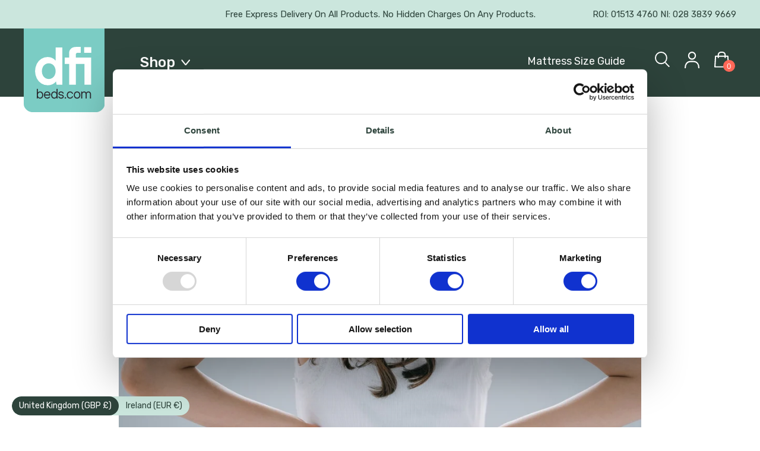

--- FILE ---
content_type: text/html; charset=utf-8
request_url: https://www.dfibeds.com/en-gb/blogs/advice/best-mattress-back-pain
body_size: 45925
content:

<!DOCTYPE html>
<html class="no-js no-touch" lang="en"> 
 


  <head>
  

  
    
    
    <meta name="trustpilot-one-time-domain-verification-id" content="665a388c-96b1-4d6a-8d55-2615df8a056c"/>
  <meta name="p:domain_verify" content="a77a10559f34f09bffbb4d942e53e1a7"/>
  <script id="Cookiebot" src="https://consent.cookiebot.com/uc.js" data-cbid="2d7d3b1f-a775-41a1-9fa5-d067af9cb94c" type="text/javascript" defer></script>
    <style>
      .section-wrapper {animation:fadein 0.5s}@keyframes fadein{0%{opacity:0}0%{opacity:0}100%{opacity:1}}
      lazyload,.lazyloading{opacity:0}.lazyloaded{opacity:1;transition:opacity.3s}
   </style>

  <script>(function(w,d,t,r,u){var f,n,i;w[u]=w[u]||[],f=function(){var o={ti:"137035873", enableAutoSpaTracking: true};o.q=w[u],w[u]=new UET(o),w[u].push("pageLoad")},n=d.createElement(t),n.src=r,n.async=1,n.onload=n.onreadystatechange=function(){var s=this.readyState;s&&s!=="loaded"&&s!=="complete"||(f(),n.onload=n.onreadystatechange=null)},i=d.getElementsByTagName(t)[0],i.parentNode.insertBefore(n,i)})(window,document,"script","//bat.bing.com/bat.js","uetq");</script>

<meta name="google-site-verification" content="GLs2I2J0ZaMx4kq1bubSAF6Mggq3I4BjCsE0h9f78Lo" />
<meta charset="utf-8">
<meta http-equiv="cleartype" content="on">
    
<!-- Block search results page from indexing -->

  <meta name="robots" content="index, follow">







<title>
  
    Best Mattresses For a Bad Back [2025 Guide]
    
    
  
</title>


  <meta name="description" content="
    For those who suffer with a bad back, a restful night of sleep can be challenging. The right mattress can improve quality of sleep and alleviate back pain.
    
    
  "/>


<!-- Set canonical URL -->
    
  <link rel="canonical" href="https://www.dfibeds.com/en-gb/blogs/advice/best-mattress-back-pain" />




    

    <!-- Mobile Specific Metas -->
    <meta name="HandheldFriendly" content="True">
    <meta name="MobileOptimized" content="320">
    <meta name="viewport" content="width=device-width,initial-scale=1">
    <meta name="theme-color" content="#ffffff">

  <!-- Global site tag (gtag.js) - Google Ads:596725593 -->
   <script async data-src="https://www.googletagmanager.com/gtag/js?id=AW-596725593"></script>
    <script async>
      window.dataLayer = window.dataLayer || [];
      function gtag(){dataLayer.push(arguments);}
      gtag('js', new Date());

      gtag('config', 'AW-596725593',{'allow_enhanced_conversions': true});
   </script>
  


    <!-- Preconnect Domains -->
    <link rel="preconnect" href="https://fonts.shopifycdn.com" />
    <link rel="preconnect" href="https://cdn.shopify.com" />
    <link rel="preconnect" href="https://v.shopify.com" />
    <link rel="preconnect" href="https://cdn.shopifycloud.com" />
    <link rel="preconnect" href="https://monorail-edge.shopifysvc.com">

    <!-- fallback for browsers that don't support preconnect -->
    <link rel="dns-prefetch" href="https://fonts.shopifycdn.com" />
    <link rel="dns-prefetch" href="https://cdn.shopify.com" />
    <link rel="dns-prefetch" href="https://v.shopify.com" />
    <link rel="dns-prefetch" href="https://cdn.shopifycloud.com" />
    <link rel="dns-prefetch" href="https://monorail-edge.shopifysvc.com">

    <!-- Preload Assets -->
    <link rel="dns-prefetch" href="//www.dfibeds.com/cdn/shop/t/32/assets/fancybox.css?v=19278034316635137701686850259" as="style">
    <link rel="dns-prefetch" href="//www.dfibeds.com/cdn/shop/t/32/assets/styles.css?v=70883542634604061491755008873" as="style">

    <link rel="dns-prefetch" href="//www.dfibeds.com/cdn/shop/t/32/assets/jquery.min.js?v=81049236547974671631686850259" as="script">
    <link rel="dns-prefetch" href="//www.dfibeds.com/cdn/shop/t/32/assets/vendors.js?v=51772124549495699811686850259" as="script">
    <link rel="dns-prefetch" href="//www.dfibeds.com/cdn/shop/t/32/assets/sections.js?v=44928575743550098301686850259" as="script">
    <link rel="dns-prefetch" href="//www.dfibeds.com/cdn/shop/t/32/assets/utilities.js?v=46946557764813106181686850259" as="script">
  
    <link rel="dns-prefetch" href="//www.dfibeds.com/cdn/shop/t/32/assets/app.js?v=169794990080092552861738166739" as="script">

    <link rel="preconnect" href="https://fonts.googleapis.com">
    <link rel="preconnect" href="https://fonts.gstatic.com" crossorigin>
    <link href="https://fonts.googleapis.com/css2?family=Rubik:wght@300;400;500;600;700&display=swap" rel="preload stylesheet">

    <!-- Stylesheet for Fancybox library -->
    <link href="//www.dfibeds.com/cdn/shop/t/32/assets/fancybox.css?v=19278034316635137701686850259" rel="stylesheet" type="text/css" media="all" />

    <!-- Stylesheets for Turbo -->
   <link rel="preload" href="https://cdnjs.cloudflare.com/ajax/libs/slick-carousel/1.8.1/slick.min.css" as="style" onload="this.onload=null;this.rel='stylesheet'"  crossorigin="anonymous">
    <noscript>  <link rel="stylesheet" href="https://cdnjs.cloudflare.com/ajax/libs/slick-carousel/1.8.1/slick.min.css" crossorigin="anonymous"></noscript>
   <link rel="preload" href="https://cdnjs.cloudflare.com/ajax/libs/slick-carousel/1.8.1/slick-theme.min.css" as="style" onload="this.onload=null;this.rel='stylesheet'"  crossorigin="anonymous">
      <noscript>  <link rel="stylesheet" href="https://cdnjs.cloudflare.com/ajax/libs/slick-carousel/1.8.1/slick-theme.min.css" crossorigin="anonymous"></noscript>

    <script>
      window.lazySizesConfig = window.lazySizesConfig || {};

      lazySizesConfig.expand = 300;
      lazySizesConfig.loadHidden = false;

      /*! lazysizes - v5.2.2 - bgset plugin */
      !function(e,t){var a=function(){t(e.lazySizes),e.removeEventListener("lazyunveilread",a,!0)};t=t.bind(null,e,e.document),"object"==typeof module&&module.exports?t(require("lazysizes")):"function"==typeof define&&define.amd?define(["lazysizes"],t):e.lazySizes?a():e.addEventListener("lazyunveilread",a,!0)}(window,function(e,z,g){"use strict";var c,y,b,f,i,s,n,v,m;e.addEventListener&&(c=g.cfg,y=/\s+/g,b=/\s*\|\s+|\s+\|\s*/g,f=/^(.+?)(?:\s+\[\s*(.+?)\s*\])(?:\s+\[\s*(.+?)\s*\])?$/,i=/^\s*\(*\s*type\s*:\s*(.+?)\s*\)*\s*$/,s=/\(|\)|'/,n={contain:1,cover:1},v=function(e,t){var a;t&&((a=t.match(i))&&a[1]?e.setAttribute("type",a[1]):e.setAttribute("media",c.customMedia[t]||t))},m=function(e){var t,a,i,r;e.target._lazybgset&&(a=(t=e.target)._lazybgset,(i=t.currentSrc||t.src)&&((r=g.fire(a,"bgsetproxy",{src:i,useSrc:s.test(i)?JSON.stringify(i):i})).defaultPrevented||(a.style.backgroundImage="url("+r.detail.useSrc+")")),t._lazybgsetLoading&&(g.fire(a,"_lazyloaded",{},!1,!0),delete t._lazybgsetLoading))},addEventListener("lazybeforeunveil",function(e){var t,a,i,r,s,n,l,d,o,u;!e.defaultPrevented&&(t=e.target.getAttribute("data-bgset"))&&(o=e.target,(u=z.createElement("img")).alt="",u._lazybgsetLoading=!0,e.detail.firesLoad=!0,a=t,i=o,r=u,s=z.createElement("picture"),n=i.getAttribute(c.sizesAttr),l=i.getAttribute("data-ratio"),d=i.getAttribute("data-optimumx"),i._lazybgset&&i._lazybgset.parentNode==i&&i.removeChild(i._lazybgset),Object.defineProperty(r,"_lazybgset",{value:i,writable:!0}),Object.defineProperty(i,"_lazybgset",{value:s,writable:!0}),a=a.replace(y," ").split(b),s.style.display="none",r.className=c.lazyClass,1!=a.length||n||(n="auto"),a.forEach(function(e){var t,a=z.createElement("source");n&&"auto"!=n&&a.setAttribute("sizes",n),(t=e.match(f))?(a.setAttribute(c.srcsetAttr,t[1]),v(a,t[2]),v(a,t[3])):a.setAttribute(c.srcsetAttr,e),s.appendChild(a)}),n&&(r.setAttribute(c.sizesAttr,n),i.removeAttribute(c.sizesAttr),i.removeAttribute("sizes")),d&&r.setAttribute("data-optimumx",d),l&&r.setAttribute("data-ratio",l),s.appendChild(r),i.appendChild(s),setTimeout(function(){g.loader.unveil(u),g.rAF(function(){g.fire(u,"_lazyloaded",{},!0,!0),u.complete&&m({target:u})})}))}),z.addEventListener("load",m,!0),e.addEventListener("lazybeforesizes",function(e){var t,a,i,r;e.detail.instance==g&&e.target._lazybgset&&e.detail.dataAttr&&(t=e.target._lazybgset,i=t,r=(getComputedStyle(i)||{getPropertyValue:function(){}}).getPropertyValue("background-size"),!n[r]&&n[i.style.backgroundSize]&&(r=i.style.backgroundSize),n[a=r]&&(e.target._lazysizesParentFit=a,g.rAF(function(){e.target.setAttribute("data-parent-fit",a),e.target._lazysizesParentFit&&delete e.target._lazysizesParentFit})))},!0),z.documentElement.addEventListener("lazybeforesizes",function(e){var t,a;!e.defaultPrevented&&e.target._lazybgset&&e.detail.instance==g&&(e.detail.width=(t=e.target._lazybgset,a=g.gW(t,t.parentNode),(!t._lazysizesWidth||a>t._lazysizesWidth)&&(t._lazysizesWidth=a),t._lazysizesWidth))}))});

      /*! lazysizes - v5.2.2 */
      !function(e){var t=function(u,D,f){"use strict";var k,H;if(function(){var e;var t={lazyClass:"lazyload",loadedClass:"lazyloaded",loadingClass:"lazyloading",preloadClass:"lazypreload",errorClass:"lazyerror",autosizesClass:"lazyautosizes",srcAttr:"data-src",srcsetAttr:"data-srcset",sizesAttr:"data-sizes",minSize:40,customMedia:{},init:true,expFactor:1.5,hFac:.8,loadMode:2,loadHidden:true,ricTimeout:0,throttleDelay:125};H=u.lazySizesConfig||u.lazysizesConfig||{};for(e in t){if(!(e in H)){H[e]=t[e]}}}(),!D||!D.getElementsByClassName){return{init:function(){},cfg:H,noSupport:true}}var O=D.documentElement,a=u.HTMLPictureElement,P="addEventListener",$="getAttribute",q=u[P].bind(u),I=u.setTimeout,U=u.requestAnimationFrame||I,l=u.requestIdleCallback,j=/^picture$/i,r=["load","error","lazyincluded","_lazyloaded"],i={},G=Array.prototype.forEach,J=function(e,t){if(!i[t]){i[t]=new RegExp("(\\s|^)"+t+"(\\s|$)")}return i[t].test(e[$]("class")||"")&&i[t]},K=function(e,t){if(!J(e,t)){e.setAttribute("class",(e[$]("class")||"").trim()+" "+t)}},Q=function(e,t){var i;if(i=J(e,t)){e.setAttribute("class",(e[$]("class")||"").replace(i," "))}},V=function(t,i,e){var a=e?P:"removeEventListener";if(e){V(t,i)}r.forEach(function(e){t[a](e,i)})},X=function(e,t,i,a,r){var n=D.createEvent("Event");if(!i){i={}}i.instance=k;n.initEvent(t,!a,!r);n.detail=i;e.dispatchEvent(n);return n},Y=function(e,t){var i;if(!a&&(i=u.picturefill||H.pf)){if(t&&t.src&&!e[$]("srcset")){e.setAttribute("srcset",t.src)}i({reevaluate:true,elements:[e]})}else if(t&&t.src){e.src=t.src}},Z=function(e,t){return(getComputedStyle(e,null)||{})[t]},s=function(e,t,i){i=i||e.offsetWidth;while(i<H.minSize&&t&&!e._lazysizesWidth){i=t.offsetWidth;t=t.parentNode}return i},ee=function(){var i,a;var t=[];var r=[];var n=t;var s=function(){var e=n;n=t.length?r:t;i=true;a=false;while(e.length){e.shift()()}i=false};var e=function(e,t){if(i&&!t){e.apply(this,arguments)}else{n.push(e);if(!a){a=true;(D.hidden?I:U)(s)}}};e._lsFlush=s;return e}(),te=function(i,e){return e?function(){ee(i)}:function(){var e=this;var t=arguments;ee(function(){i.apply(e,t)})}},ie=function(e){var i;var a=0;var r=H.throttleDelay;var n=H.ricTimeout;var t=function(){i=false;a=f.now();e()};var s=l&&n>49?function(){l(t,{timeout:n});if(n!==H.ricTimeout){n=H.ricTimeout}}:te(function(){I(t)},true);return function(e){var t;if(e=e===true){n=33}if(i){return}i=true;t=r-(f.now()-a);if(t<0){t=0}if(e||t<9){s()}else{I(s,t)}}},ae=function(e){var t,i;var a=99;var r=function(){t=null;e()};var n=function(){var e=f.now()-i;if(e<a){I(n,a-e)}else{(l||r)(r)}};return function(){i=f.now();if(!t){t=I(n,a)}}},e=function(){var v,m,c,h,e;var y,z,g,p,C,b,A;var n=/^img$/i;var d=/^iframe$/i;var E="onscroll"in u&&!/(gle|ing)bot/.test(navigator.userAgent);var _=0;var w=0;var N=0;var M=-1;var x=function(e){N--;if(!e||N<0||!e.target){N=0}};var W=function(e){if(A==null){A=Z(D.body,"visibility")=="hidden"}return A||!(Z(e.parentNode,"visibility")=="hidden"&&Z(e,"visibility")=="hidden")};var S=function(e,t){var i;var a=e;var r=W(e);g-=t;b+=t;p-=t;C+=t;while(r&&(a=a.offsetParent)&&a!=D.body&&a!=O){r=(Z(a,"opacity")||1)>0;if(r&&Z(a,"overflow")!="visible"){i=a.getBoundingClientRect();r=C>i.left&&p<i.right&&b>i.top-1&&g<i.bottom+1}}return r};var t=function(){var e,t,i,a,r,n,s,l,o,u,f,c;var d=k.elements;if((h=H.loadMode)&&N<8&&(e=d.length)){t=0;M++;for(;t<e;t++){if(!d[t]||d[t]._lazyRace){continue}if(!E||k.prematureUnveil&&k.prematureUnveil(d[t])){R(d[t]);continue}if(!(l=d[t][$]("data-expand"))||!(n=l*1)){n=w}if(!u){u=!H.expand||H.expand<1?O.clientHeight>500&&O.clientWidth>500?500:370:H.expand;k._defEx=u;f=u*H.expFactor;c=H.hFac;A=null;if(w<f&&N<1&&M>2&&h>2&&!D.hidden){w=f;M=0}else if(h>1&&M>1&&N<6){w=u}else{w=_}}if(o!==n){y=innerWidth+n*c;z=innerHeight+n;s=n*-1;o=n}i=d[t].getBoundingClientRect();if((b=i.bottom)>=s&&(g=i.top)<=z&&(C=i.right)>=s*c&&(p=i.left)<=y&&(b||C||p||g)&&(H.loadHidden||W(d[t]))&&(m&&N<3&&!l&&(h<3||M<4)||S(d[t],n))){R(d[t]);r=true;if(N>9){break}}else if(!r&&m&&!a&&N<4&&M<4&&h>2&&(v[0]||H.preloadAfterLoad)&&(v[0]||!l&&(b||C||p||g||d[t][$](H.sizesAttr)!="auto"))){a=v[0]||d[t]}}if(a&&!r){R(a)}}};var i=ie(t);var B=function(e){var t=e.target;if(t._lazyCache){delete t._lazyCache;return}x(e);K(t,H.loadedClass);Q(t,H.loadingClass);V(t,L);X(t,"lazyloaded")};var a=te(B);var L=function(e){a({target:e.target})};var T=function(t,i){try{t.contentWindow.location.replace(i)}catch(e){t.src=i}};var F=function(e){var t;var i=e[$](H.srcsetAttr);if(t=H.customMedia[e[$]("data-media")||e[$]("media")]){e.setAttribute("media",t)}if(i){e.setAttribute("srcset",i)}};var s=te(function(t,e,i,a,r){var n,s,l,o,u,f;if(!(u=X(t,"lazybeforeunveil",e)).defaultPrevented){if(a){if(i){K(t,H.autosizesClass)}else{t.setAttribute("sizes",a)}}s=t[$](H.srcsetAttr);n=t[$](H.srcAttr);if(r){l=t.parentNode;o=l&&j.test(l.nodeName||"")}f=e.firesLoad||"src"in t&&(s||n||o);u={target:t};K(t,H.loadingClass);if(f){clearTimeout(c);c=I(x,2500);V(t,L,true)}if(o){G.call(l.getElementsByTagName("source"),F)}if(s){t.setAttribute("srcset",s)}else if(n&&!o){if(d.test(t.nodeName)){T(t,n)}else{t.src=n}}if(r&&(s||o)){Y(t,{src:n})}}if(t._lazyRace){delete t._lazyRace}Q(t,H.lazyClass);ee(function(){var e=t.complete&&t.naturalWidth>1;if(!f||e){if(e){K(t,"ls-is-cached")}B(u);t._lazyCache=true;I(function(){if("_lazyCache"in t){delete t._lazyCache}},9)}if(t.loading=="lazy"){N--}},true)});var R=function(e){if(e._lazyRace){return}var t;var i=n.test(e.nodeName);var a=i&&(e[$](H.sizesAttr)||e[$]("sizes"));var r=a=="auto";if((r||!m)&&i&&(e[$]("src")||e.srcset)&&!e.complete&&!J(e,H.errorClass)&&J(e,H.lazyClass)){return}t=X(e,"lazyunveilread").detail;if(r){re.updateElem(e,true,e.offsetWidth)}e._lazyRace=true;N++;s(e,t,r,a,i)};var r=ae(function(){H.loadMode=3;i()});var l=function(){if(H.loadMode==3){H.loadMode=2}r()};var o=function(){if(m){return}if(f.now()-e<999){I(o,999);return}m=true;H.loadMode=3;i();q("scroll",l,true)};return{_:function(){e=f.now();k.elements=D.getElementsByClassName(H.lazyClass);v=D.getElementsByClassName(H.lazyClass+" "+H.preloadClass);q("scroll",i,true);q("resize",i,true);q("pageshow",function(e){if(e.persisted){var t=D.querySelectorAll("."+H.loadingClass);if(t.length&&t.forEach){U(function(){t.forEach(function(e){if(e.complete){R(e)}})})}}});if(u.MutationObserver){new MutationObserver(i).observe(O,{childList:true,subtree:true,attributes:true})}else{O[P]("DOMNodeInserted",i,true);O[P]("DOMAttrModified",i,true);setInterval(i,999)}q("hashchange",i,true);["focus","mouseover","click","load","transitionend","animationend"].forEach(function(e){D[P](e,i,true)});if(/d$|^c/.test(D.readyState)){o()}else{q("load",o);D[P]("DOMContentLoaded",i);I(o,2e4)}if(k.elements.length){t();ee._lsFlush()}else{i()}},checkElems:i,unveil:R,_aLSL:l}}(),re=function(){var i;var n=te(function(e,t,i,a){var r,n,s;e._lazysizesWidth=a;a+="px";e.setAttribute("sizes",a);if(j.test(t.nodeName||"")){r=t.getElementsByTagName("source");for(n=0,s=r.length;n<s;n++){r[n].setAttribute("sizes",a)}}if(!i.detail.dataAttr){Y(e,i.detail)}});var a=function(e,t,i){var a;var r=e.parentNode;if(r){i=s(e,r,i);a=X(e,"lazybeforesizes",{width:i,dataAttr:!!t});if(!a.defaultPrevented){i=a.detail.width;if(i&&i!==e._lazysizesWidth){n(e,r,a,i)}}}};var e=function(){var e;var t=i.length;if(t){e=0;for(;e<t;e++){a(i[e])}}};var t=ae(e);return{_:function(){i=D.getElementsByClassName(H.autosizesClass);q("resize",t)},checkElems:t,updateElem:a}}(),t=function(){if(!t.i&&D.getElementsByClassName){t.i=true;re._();e._()}};return I(function(){H.init&&t()}),k={cfg:H,autoSizer:re,loader:e,init:t,uP:Y,aC:K,rC:Q,hC:J,fire:X,gW:s,rAF:ee}}(e,e.document,Date);e.lazySizes=t,"object"==typeof module&&module.exports&&(module.exports=t)}("undefined"!=typeof window?window:{});
   </script>

    <!-- Icons -->
    
      <link rel="shortcut icon" type="image/x-icon" href="//www.dfibeds.com/cdn/shop/files/Group_4326_180x180.png?v=1661819364">
      <link rel="apple-touch-icon" href="//www.dfibeds.com/cdn/shop/files/Group_4326_180x180.png?v=1661819364"/>
      <link rel="apple-touch-icon" sizes="57x57" href="//www.dfibeds.com/cdn/shop/files/Group_4326_57x57.png?v=1661819364"/>
      <link rel="apple-touch-icon" sizes="60x60" href="//www.dfibeds.com/cdn/shop/files/Group_4326_60x60.png?v=1661819364"/>
      <link rel="apple-touch-icon" sizes="72x72" href="//www.dfibeds.com/cdn/shop/files/Group_4326_72x72.png?v=1661819364"/>
      <link rel="apple-touch-icon" sizes="76x76" href="//www.dfibeds.com/cdn/shop/files/Group_4326_76x76.png?v=1661819364"/>
      <link rel="apple-touch-icon" sizes="114x114" href="//www.dfibeds.com/cdn/shop/files/Group_4326_114x114.png?v=1661819364"/>
      <link rel="apple-touch-icon" sizes="180x180" href="//www.dfibeds.com/cdn/shop/files/Group_4326_180x180.png?v=1661819364"/>
      <link rel="apple-touch-icon" sizes="228x228" href="//www.dfibeds.com/cdn/shop/files/Group_4326_228x228.png?v=1661819364"/>
    
    <!-- <link rel="canonical" href="https://www.dfibeds.com/en-gb/blogs/advice/best-mattress-back-pain"/> -->

    

    <script src="//www.dfibeds.com/cdn/shop/t/32/assets/jquery.min.js?v=81049236547974671631686850259" defer></script>

    

    
      <script src="//www.dfibeds.com/cdn/shop/t/32/assets/currencies.js?v=63035159355332271981686850259" defer></script>
    

    
    <script>
      window.PXUTheme = window.PXUTheme || {};
      window.PXUTheme.version = '7.1.1';
      window.PXUTheme.name = 'Turbo';
   </script>
    


    
<template id="price-ui"><span class="price " data-price></span><span class="compare-at-price" data-compare-at-price></span><span class="unit-pricing" data-unit-pricing></span></template>
    <template id="price-ui-badge"><div class="price-ui-badge__sticker price-ui-badge__sticker--">
    <span class="price-ui-badge__sticker-text" data-badge></span>
 </div></template>
    
    <template id="price-ui__price"><span class="money" data-price></span></template>
    <template id="price-ui__price-range"><span class="price-min" data-price-min><span class="money" data-price></span></span> - <span class="price-max" data-price-max><span class="money" data-price></span></span></template>
    <template id="price-ui__unit-pricing"><span class="unit-quantity" data-unit-quantity></span> | <span class="unit-price" data-unit-price><span class="money" data-price></span></span> / <span class="unit-measurement" data-unit-measurement></span></template>
    <template id="price-ui-badge__percent-savings-range">Save up to <span data-price-percent></span>%</template>
    <template id="price-ui-badge__percent-savings">Save <span data-price-percent></span>%</template>
    <template id="price-ui-badge__price-savings-range">Save up to <span class="money" data-price></span></template>
    <template id="price-ui-badge__price-savings">Save <span class="money" data-price></span></template>
    <template id="price-ui-badge__on-sale">Sale</template>
    <template id="price-ui-badge__sold-out">Sold out</template>
    <template id="price-ui-badge__in-stock">In stock</template>
    


    <script>
      
window.PXUTheme = window.PXUTheme || {};


window.PXUTheme.theme_settings = {};
window.PXUTheme.currency = {};
window.PXUTheme.routes = window.PXUTheme.routes || {};


window.PXUTheme.theme_settings.display_tos_checkbox = false;
window.PXUTheme.theme_settings.go_to_checkout = true;
window.PXUTheme.theme_settings.cart_action = "ajax";
window.PXUTheme.theme_settings.cart_shipping_calculator = false;


window.PXUTheme.theme_settings.collection_swatches = false;
window.PXUTheme.theme_settings.collection_secondary_image = false;


window.PXUTheme.currency.show_multiple_currencies = false;
window.PXUTheme.currency.shop_currency = "EUR";
window.PXUTheme.currency.default_currency = "USD";
window.PXUTheme.currency.display_format = "money_format";
window.PXUTheme.currency.money_format = "£{{amount}}";
window.PXUTheme.currency.money_format_no_currency = "£{{amount}}";
window.PXUTheme.currency.money_format_currency = "£{{amount}} GBP";
window.PXUTheme.currency.native_multi_currency = true;
window.PXUTheme.currency.iso_code = "GBP";
window.PXUTheme.currency.symbol = "£";


window.PXUTheme.theme_settings.display_inventory_left = false;
window.PXUTheme.theme_settings.inventory_threshold = 10;
window.PXUTheme.theme_settings.limit_quantity = false;


window.PXUTheme.theme_settings.menu_position = null;


window.PXUTheme.theme_settings.newsletter_popup = false;
window.PXUTheme.theme_settings.newsletter_popup_days = "30";
window.PXUTheme.theme_settings.newsletter_popup_mobile = false;
window.PXUTheme.theme_settings.newsletter_popup_seconds = 2;


window.PXUTheme.theme_settings.pagination_type = "basic_pagination";


window.PXUTheme.theme_settings.enable_shopify_collection_badges = null;
window.PXUTheme.theme_settings.quick_shop_thumbnail_position = null;
window.PXUTheme.theme_settings.product_form_style = "radio";
window.PXUTheme.theme_settings.sale_banner_enabled = false;
window.PXUTheme.theme_settings.display_savings = false;
window.PXUTheme.theme_settings.display_sold_out_price = false;
window.PXUTheme.theme_settings.sold_out_text = "Sold out";
window.PXUTheme.theme_settings.free_text = "Free";
window.PXUTheme.theme_settings.video_looping = null;
window.PXUTheme.theme_settings.quick_shop_style = "popup";
window.PXUTheme.theme_settings.hover_enabled = false;


window.PXUTheme.routes.cart_url = "/en-gb/cart";
window.PXUTheme.routes.root_url = "/en-gb";
window.PXUTheme.routes.search_url = "/en-gb/search";
window.PXUTheme.routes.all_products_collection_url = "/en-gb/collections/all";


window.PXUTheme.theme_settings.image_loading_style = "blur-up";


window.PXUTheme.theme_settings.search_option = "product";
window.PXUTheme.theme_settings.search_items_to_display = 5;
window.PXUTheme.theme_settings.enable_autocomplete = true;


window.PXUTheme.theme_settings.page_dots_enabled = false;
window.PXUTheme.theme_settings.slideshow_arrow_size = "regular";


window.PXUTheme.theme_settings.quick_shop_enabled = true;


window.PXUTheme.translation = {};


window.PXUTheme.translation.agree_to_terms_warning = "You must agree with the terms and conditions to checkout.";
window.PXUTheme.translation.one_item_left = "item left";
window.PXUTheme.translation.items_left_text = "items left";
window.PXUTheme.translation.cart_savings_text = "Total Savings";
window.PXUTheme.translation.cart_discount_text = "Discount";
window.PXUTheme.translation.cart_subtotal_text = "Subtotal";
window.PXUTheme.translation.cart_remove_text = "Remove";
window.PXUTheme.translation.cart_free_text = "Free";


window.PXUTheme.translation.newsletter_success_text = "Thank you for joining our mailing list!";


window.PXUTheme.translation.notify_email = "Enter your email address...";
window.PXUTheme.translation.notify_email_value = "Translation missing: en.contact.fields.email";
window.PXUTheme.translation.notify_email_send = "Send";
window.PXUTheme.translation.notify_message_first = "Please notify me when ";
window.PXUTheme.translation.notify_message_last = " becomes available - ";
window.PXUTheme.translation.notify_success_text = "Thanks! We will notify you when this product becomes available!";


window.PXUTheme.translation.add_to_cart = "Add to Cart";
window.PXUTheme.translation.coming_soon_text = "Coming Soon";
window.PXUTheme.translation.sold_out_text = "Sold Out";
window.PXUTheme.translation.sale_text = "Sale";
window.PXUTheme.translation.savings_text = "You Save";
window.PXUTheme.translation.from_text = "from";
window.PXUTheme.translation.new_text = "New";
window.PXUTheme.translation.pre_order_text = "Pre-Order";
window.PXUTheme.translation.unavailable_text = "Unavailable";


window.PXUTheme.translation.all_results = "View all results";
window.PXUTheme.translation.no_results = "Sorry, no results!";


window.PXUTheme.media_queries = {};
window.PXUTheme.media_queries.small = window.matchMedia( "(max-width: 480px)" );
window.PXUTheme.media_queries.medium = window.matchMedia( "(max-width: 798px)" );
window.PXUTheme.media_queries.large = window.matchMedia( "(min-width: 799px)" );
window.PXUTheme.media_queries.larger = window.matchMedia( "(min-width: 960px)" );
window.PXUTheme.media_queries.xlarge = window.matchMedia( "(min-width: 1200px)" );
window.PXUTheme.media_queries.ie10 = window.matchMedia( "all and (-ms-high-contrast: none), (-ms-high-contrast: active)" );
window.PXUTheme.media_queries.tablet = window.matchMedia( "only screen and (min-width: 799px) and (max-width: 1024px)" );
   </script>

    <script src="//www.dfibeds.com/cdn/shop/t/32/assets/vendors.js?v=51772124549495699811686850259" defer></script>
    <script src="//www.dfibeds.com/cdn/shop/t/32/assets/sections.js?v=44928575743550098301686850259" defer></script>
    <script src="//www.dfibeds.com/cdn/shop/t/32/assets/utilities.js?v=46946557764813106181686850259" defer></script>
    <script src="https://cdnjs.cloudflare.com/ajax/libs/slick-carousel/1.8.1/slick.min.js" defer integrity="sha512-XtmMtDEcNz2j7ekrtHvOVR4iwwaD6o/FUJe6+Zq+HgcCsk3kj4uSQQR8weQ2QVj1o0Pk6PwYLohm206ZzNfubg==" crossorigin="anonymous" referrerpolicy="no-referrer"></script>
    <script src="//www.dfibeds.com/cdn/shop/t/32/assets/app.js?v=169794990080092552861738166739" defer></script>

    

    
      <script src="//www.dfibeds.com/cdn/shop/t/32/assets/instantclick.min.js?v=20092422000980684151686850259" data-no-instant defer></script>

      <script data-no-instant>
 window.addEventListener("DOMContentLoaded",(function(){(function(){try{return window.self!==window.top}catch(t){return!0}})()||InstantClick.on("change",(function(){$('head script[src*="shopify"]').each((function(){var t=document.createElement("script");t.type="text/javascript",t.src=$(this).attr("src"),$("body").append(t)})),$("body").removeClass("fancybox-active"),$.fancybox.destroy(),InstantClick.init()}))}));
     </script>
    

    <script>
      
   </script>                                                                                                                                                                                   
  


    <script>window.performance && window.performance.mark && window.performance.mark('shopify.content_for_header.start');</script><meta name="google-site-verification" content="5MtCsvc5OPqU7ZnJZb0Ts8IkT5DFDda0mFI069A_89k">
<meta id="shopify-digital-wallet" name="shopify-digital-wallet" content="/13558517/digital_wallets/dialog">
<meta name="shopify-checkout-api-token" content="e7088b37cde44e14c8b1d4ff4cd12997">
<meta id="in-context-paypal-metadata" data-shop-id="13558517" data-venmo-supported="false" data-environment="production" data-locale="en_US" data-paypal-v4="true" data-currency="GBP">
<link rel="alternate" type="application/atom+xml" title="Feed" href="/en-gb/blogs/advice.atom" />
<link rel="alternate" hreflang="x-default" href="https://www.dfibeds.com/blogs/advice/best-mattress-back-pain">
<link rel="alternate" hreflang="en-GB" href="https://www.dfibeds.com/en-gb/blogs/advice/best-mattress-back-pain">
<link rel="alternate" hreflang="en-IE" href="https://www.dfibeds.com/blogs/advice/best-mattress-back-pain">
<script async="async" data-src="/checkouts/internal/preloads.js?locale=en-GB"></script>
<link rel="preconnect" href="https://shop.app" crossorigin="anonymous">
<script async="async" data-src="https://shop.app/checkouts/internal/preloads.js?locale=en-GB&shop_id=13558517" crossorigin="anonymous"></script>
<script id="apple-pay-shop-capabilities" type="application/json">{"shopId":13558517,"countryCode":"IE","currencyCode":"GBP","merchantCapabilities":["supports3DS"],"merchantId":"gid:\/\/shopify\/Shop\/13558517","merchantName":"DFI Beds - Sleep Well, Live Well","requiredBillingContactFields":["postalAddress","email","phone"],"requiredShippingContactFields":["postalAddress","email","phone"],"shippingType":"shipping","supportedNetworks":["visa","maestro","masterCard","amex"],"total":{"type":"pending","label":"DFI Beds - Sleep Well, Live Well","amount":"1.00"},"shopifyPaymentsEnabled":true,"supportsSubscriptions":true}</script>
<script id="shopify-features" type="application/json">{"accessToken":"e7088b37cde44e14c8b1d4ff4cd12997","betas":["rich-media-storefront-analytics"],"domain":"www.dfibeds.com","predictiveSearch":true,"shopId":13558517,"locale":"en"}</script>
<script>var Shopify = Shopify || {};
Shopify.shop = "discount-furniture-ireland.myshopify.com";
Shopify.locale = "en";
Shopify.currency = {"active":"GBP","rate":"0.88"};
Shopify.country = "GB";
Shopify.theme = {"name":"Optimize dfi Beds April 2023 updates - SB 31May23","id":150156149074,"schema_name":"Turbo","schema_version":"7.1.1","theme_store_id":null,"role":"main"};
Shopify.theme.handle = "null";
Shopify.theme.style = {"id":null,"handle":null};
Shopify.cdnHost = "www.dfibeds.com/cdn";
Shopify.routes = Shopify.routes || {};
Shopify.routes.root = "/en-gb/";</script>
<script type="module">!function(o){(o.Shopify=o.Shopify||{}).modules=!0}(window);</script>
<script>!function(o){function n(){var o=[];function n(){o.push(Array.prototype.slice.apply(arguments))}return n.q=o,n}var t=o.Shopify=o.Shopify||{};t.loadFeatures=n(),t.autoloadFeatures=n()}(window);</script>
<script>
  window.ShopifyPay = window.ShopifyPay || {};
  window.ShopifyPay.apiHost = "shop.app\/pay";
  window.ShopifyPay.redirectState = null;
</script>
<script id="shop-js-analytics" type="application/json">{"pageType":"article"}</script>
<script defer="defer" async type="module" data-src="//www.dfibeds.com/cdn/shopifycloud/shop-js/modules/v2/client.init-shop-cart-sync_COMZFrEa.en.esm.js"></script>
<script defer="defer" async type="module" data-src="//www.dfibeds.com/cdn/shopifycloud/shop-js/modules/v2/chunk.common_CdXrxk3f.esm.js"></script>
<script type="module">
  await import("//www.dfibeds.com/cdn/shopifycloud/shop-js/modules/v2/client.init-shop-cart-sync_COMZFrEa.en.esm.js");
await import("//www.dfibeds.com/cdn/shopifycloud/shop-js/modules/v2/chunk.common_CdXrxk3f.esm.js");

  window.Shopify.SignInWithShop?.initShopCartSync?.({"fedCMEnabled":true,"windoidEnabled":true});

</script>
<script>
  window.Shopify = window.Shopify || {};
  if (!window.Shopify.featureAssets) window.Shopify.featureAssets = {};
  window.Shopify.featureAssets['shop-js'] = {"shop-cart-sync":["modules/v2/client.shop-cart-sync_CRSPkpKa.en.esm.js","modules/v2/chunk.common_CdXrxk3f.esm.js"],"init-fed-cm":["modules/v2/client.init-fed-cm_DO1JVZ96.en.esm.js","modules/v2/chunk.common_CdXrxk3f.esm.js"],"init-windoid":["modules/v2/client.init-windoid_hXardXh0.en.esm.js","modules/v2/chunk.common_CdXrxk3f.esm.js"],"init-shop-email-lookup-coordinator":["modules/v2/client.init-shop-email-lookup-coordinator_jpxQlUsx.en.esm.js","modules/v2/chunk.common_CdXrxk3f.esm.js"],"shop-toast-manager":["modules/v2/client.shop-toast-manager_C-K0q6-t.en.esm.js","modules/v2/chunk.common_CdXrxk3f.esm.js"],"shop-button":["modules/v2/client.shop-button_B6dBoDg5.en.esm.js","modules/v2/chunk.common_CdXrxk3f.esm.js"],"shop-login-button":["modules/v2/client.shop-login-button_BHRMsoBb.en.esm.js","modules/v2/chunk.common_CdXrxk3f.esm.js","modules/v2/chunk.modal_C89cmTvN.esm.js"],"shop-cash-offers":["modules/v2/client.shop-cash-offers_p6Pw3nax.en.esm.js","modules/v2/chunk.common_CdXrxk3f.esm.js","modules/v2/chunk.modal_C89cmTvN.esm.js"],"avatar":["modules/v2/client.avatar_BTnouDA3.en.esm.js"],"init-shop-cart-sync":["modules/v2/client.init-shop-cart-sync_COMZFrEa.en.esm.js","modules/v2/chunk.common_CdXrxk3f.esm.js"],"init-shop-for-new-customer-accounts":["modules/v2/client.init-shop-for-new-customer-accounts_BNQiNx4m.en.esm.js","modules/v2/client.shop-login-button_BHRMsoBb.en.esm.js","modules/v2/chunk.common_CdXrxk3f.esm.js","modules/v2/chunk.modal_C89cmTvN.esm.js"],"pay-button":["modules/v2/client.pay-button_CRuQ9trT.en.esm.js","modules/v2/chunk.common_CdXrxk3f.esm.js"],"init-customer-accounts-sign-up":["modules/v2/client.init-customer-accounts-sign-up_Q1yheB3t.en.esm.js","modules/v2/client.shop-login-button_BHRMsoBb.en.esm.js","modules/v2/chunk.common_CdXrxk3f.esm.js","modules/v2/chunk.modal_C89cmTvN.esm.js"],"checkout-modal":["modules/v2/client.checkout-modal_DtXVhFgQ.en.esm.js","modules/v2/chunk.common_CdXrxk3f.esm.js","modules/v2/chunk.modal_C89cmTvN.esm.js"],"init-customer-accounts":["modules/v2/client.init-customer-accounts_B5rMd0lj.en.esm.js","modules/v2/client.shop-login-button_BHRMsoBb.en.esm.js","modules/v2/chunk.common_CdXrxk3f.esm.js","modules/v2/chunk.modal_C89cmTvN.esm.js"],"lead-capture":["modules/v2/client.lead-capture_CmGCXBh3.en.esm.js","modules/v2/chunk.common_CdXrxk3f.esm.js","modules/v2/chunk.modal_C89cmTvN.esm.js"],"shop-follow-button":["modules/v2/client.shop-follow-button_CV5C02lv.en.esm.js","modules/v2/chunk.common_CdXrxk3f.esm.js","modules/v2/chunk.modal_C89cmTvN.esm.js"],"shop-login":["modules/v2/client.shop-login_Bz_Zm_XZ.en.esm.js","modules/v2/chunk.common_CdXrxk3f.esm.js","modules/v2/chunk.modal_C89cmTvN.esm.js"],"payment-terms":["modules/v2/client.payment-terms_D7XnU2ez.en.esm.js","modules/v2/chunk.common_CdXrxk3f.esm.js","modules/v2/chunk.modal_C89cmTvN.esm.js"]};
</script>
<script>(function() {
  var isLoaded = false;
  function asyncLoad() {
    if (isLoaded) return;
    isLoaded = true;
    var urls = ["\/\/www.powr.io\/powr.js?powr-token=discount-furniture-ireland.myshopify.com\u0026external-type=shopify\u0026shop=discount-furniture-ireland.myshopify.com","https:\/\/d10lpsik1i8c69.cloudfront.net\/w.js?shop=discount-furniture-ireland.myshopify.com","\/\/code.tidio.co\/jfmhnumkqs0mgyaaku4x7tu6k3xsdt65.js?shop=discount-furniture-ireland.myshopify.com","https:\/\/static.klaviyo.com\/onsite\/js\/klaviyo.js?company_id=VjR3cX\u0026shop=discount-furniture-ireland.myshopify.com","https:\/\/static.klaviyo.com\/onsite\/js\/klaviyo.js?company_id=VjR3cX\u0026shop=discount-furniture-ireland.myshopify.com","https:\/\/static.klaviyo.com\/onsite\/js\/klaviyo.js?company_id=WVv3xS\u0026shop=discount-furniture-ireland.myshopify.com","https:\/\/static.klaviyo.com\/onsite\/js\/klaviyo.js?company_id=XzcK5v\u0026shop=discount-furniture-ireland.myshopify.com","https:\/\/ecommplugins-scripts.trustpilot.com\/v2.1\/js\/header.min.js?settings=eyJrZXkiOiJzdXR4ZVM4RUtrVmNUdEN5IiwicyI6InNrdSJ9\u0026shop=discount-furniture-ireland.myshopify.com","https:\/\/ecommplugins-scripts.trustpilot.com\/v2.1\/js\/success.min.js?settings=eyJrZXkiOiJzdXR4ZVM4RUtrVmNUdEN5IiwicyI6InNrdSIsInQiOlsib3JkZXJzL3BhaWQiLCJ0cnVzdHBpbG90T3JkZXJDb25maXJtZWQiXSwidiI6IiIsImEiOiIifQ==\u0026shop=discount-furniture-ireland.myshopify.com","https:\/\/ecommplugins-trustboxsettings.trustpilot.com\/discount-furniture-ireland.myshopify.com.js?settings=1739792182171\u0026shop=discount-furniture-ireland.myshopify.com","https:\/\/widget.trustpilot.com\/bootstrap\/v5\/tp.widget.sync.bootstrap.min.js?shop=discount-furniture-ireland.myshopify.com","\/\/cdn.shopify.com\/proxy\/66d395559c7f2c4acbbafa6b80d2a34889f0fd95a24b7f92f8b3b33c5cd4736e\/d1639lhkj5l89m.cloudfront.net\/js\/storefront\/uppromote.js?shop=discount-furniture-ireland.myshopify.com\u0026sp-cache-control=cHVibGljLCBtYXgtYWdlPTkwMA","https:\/\/searchanise-ef84.kxcdn.com\/widgets\/shopify\/init.js?a=7O0p9U2G5a\u0026shop=discount-furniture-ireland.myshopify.com"];
    for (var i = 0; i < urls.length; i++) {
      var s = document.createElement('script');
      s.type = 'text/javascript';
      s.async = true;
      s.src = urls[i];
      var x = document.getElementsByTagName('script')[0];
      x.parentNode.insertBefore(s, x);
    }
  };
  document.addEventListener('StartAsyncLoading',function(event){asyncLoad();});if(window.attachEvent) {
    window.attachEvent('onload', function(){});
  } else {
    window.addEventListener('load', function(){}, false);
  }
})();</script>
<script id="__st">var __st={"a":13558517,"offset":0,"reqid":"5905d557-f0ba-44f6-a80a-b8509b62e277-1763535619","pageurl":"www.dfibeds.com\/en-gb\/blogs\/advice\/best-mattress-back-pain","s":"articles-445316595783","u":"4ddca06854ad","p":"article","rtyp":"article","rid":445316595783};</script>
<script>window.ShopifyPaypalV4VisibilityTracking = true;</script>
<script id="captcha-bootstrap">!function(){'use strict';const t='contact',e='account',n='new_comment',o=[[t,t],['blogs',n],['comments',n],[t,'customer']],c=[[e,'customer_login'],[e,'guest_login'],[e,'recover_customer_password'],[e,'create_customer']],r=t=>t.map((([t,e])=>`form[action*='/${t}']:not([data-nocaptcha='true']) input[name='form_type'][value='${e}']`)).join(','),a=t=>()=>t?[...document.querySelectorAll(t)].map((t=>t.form)):[];function s(){const t=[...o],e=r(t);return a(e)}const i='password',u='form_key',d=['recaptcha-v3-token','g-recaptcha-response','h-captcha-response',i],f=()=>{try{return window.sessionStorage}catch{return}},m='__shopify_v',_=t=>t.elements[u];function p(t,e,n=!1){try{const o=window.sessionStorage,c=JSON.parse(o.getItem(e)),{data:r}=function(t){const{data:e,action:n}=t;return t[m]||n?{data:e,action:n}:{data:t,action:n}}(c);for(const[e,n]of Object.entries(r))t.elements[e]&&(t.elements[e].value=n);n&&o.removeItem(e)}catch(o){console.error('form repopulation failed',{error:o})}}const l='form_type',E='cptcha';function T(t){t.dataset[E]=!0}const w=window,h=w.document,L='Shopify',v='ce_forms',y='captcha';let A=!1;((t,e)=>{const n=(g='f06e6c50-85a8-45c8-87d0-21a2b65856fe',I='https://cdn.shopify.com/shopifycloud/storefront-forms-hcaptcha/ce_storefront_forms_captcha_hcaptcha.v1.5.2.iife.js',D={infoText:'Protected by hCaptcha',privacyText:'Privacy',termsText:'Terms'},(t,e,n)=>{const o=w[L][v],c=o.bindForm;if(c)return c(t,g,e,D).then(n);var r;o.q.push([[t,g,e,D],n]),r=I,A||(h.body.append(Object.assign(h.createElement('script'),{id:'captcha-provider',async:!0,src:r})),A=!0)});var g,I,D;w[L]=w[L]||{},w[L][v]=w[L][v]||{},w[L][v].q=[],w[L][y]=w[L][y]||{},w[L][y].protect=function(t,e){n(t,void 0,e),T(t)},Object.freeze(w[L][y]),function(t,e,n,w,h,L){const[v,y,A,g]=function(t,e,n){const i=e?o:[],u=t?c:[],d=[...i,...u],f=r(d),m=r(i),_=r(d.filter((([t,e])=>n.includes(e))));return[a(f),a(m),a(_),s()]}(w,h,L),I=t=>{const e=t.target;return e instanceof HTMLFormElement?e:e&&e.form},D=t=>v().includes(t);t.addEventListener('submit',(t=>{const e=I(t);if(!e)return;const n=D(e)&&!e.dataset.hcaptchaBound&&!e.dataset.recaptchaBound,o=_(e),c=g().includes(e)&&(!o||!o.value);(n||c)&&t.preventDefault(),c&&!n&&(function(t){try{if(!f())return;!function(t){const e=f();if(!e)return;const n=_(t);if(!n)return;const o=n.value;o&&e.removeItem(o)}(t);const e=Array.from(Array(32),(()=>Math.random().toString(36)[2])).join('');!function(t,e){_(t)||t.append(Object.assign(document.createElement('input'),{type:'hidden',name:u})),t.elements[u].value=e}(t,e),function(t,e){const n=f();if(!n)return;const o=[...t.querySelectorAll(`input[type='${i}']`)].map((({name:t})=>t)),c=[...d,...o],r={};for(const[a,s]of new FormData(t).entries())c.includes(a)||(r[a]=s);n.setItem(e,JSON.stringify({[m]:1,action:t.action,data:r}))}(t,e)}catch(e){console.error('failed to persist form',e)}}(e),e.submit())}));const S=(t,e)=>{t&&!t.dataset[E]&&(n(t,e.some((e=>e===t))),T(t))};for(const o of['focusin','change'])t.addEventListener(o,(t=>{const e=I(t);D(e)&&S(e,y())}));const B=e.get('form_key'),M=e.get(l),P=B&&M;t.addEventListener('DOMContentLoaded',(()=>{const t=y();if(P)for(const e of t)e.elements[l].value===M&&p(e,B);[...new Set([...A(),...v().filter((t=>'true'===t.dataset.shopifyCaptcha))])].forEach((e=>S(e,t)))}))}(h,new URLSearchParams(w.location.search),n,t,e,['guest_login'])})(!0,!0)}();</script>
<script integrity="sha256-52AcMU7V7pcBOXWImdc/TAGTFKeNjmkeM1Pvks/DTgc=" data-source-attribution="shopify.loadfeatures" defer="defer" data-src="//www.dfibeds.com/cdn/shopifycloud/storefront/assets/storefront/load_feature-81c60534.js" crossorigin="anonymous"></script>
<script crossorigin="anonymous" defer="defer" data-src="//www.dfibeds.com/cdn/shopifycloud/storefront/assets/shopify_pay/storefront-65b4c6d7.js?v=20250812"></script>
<script data-source-attribution="shopify.dynamic_checkout.dynamic.init">var Shopify=Shopify||{};Shopify.PaymentButton=Shopify.PaymentButton||{isStorefrontPortableWallets:!0,init:function(){window.Shopify.PaymentButton.init=function(){};var t=document.createElement("script");t.data-src="https://www.dfibeds.com/cdn/shopifycloud/portable-wallets/latest/portable-wallets.en.js",t.type="module",document.head.appendChild(t)}};
</script>
<script data-source-attribution="shopify.dynamic_checkout.buyer_consent">
  function portableWalletsHideBuyerConsent(e){var t=document.getElementById("shopify-buyer-consent"),n=document.getElementById("shopify-subscription-policy-button");t&&n&&(t.classList.add("hidden"),t.setAttribute("aria-hidden","true"),n.removeEventListener("click",e))}function portableWalletsShowBuyerConsent(e){var t=document.getElementById("shopify-buyer-consent"),n=document.getElementById("shopify-subscription-policy-button");t&&n&&(t.classList.remove("hidden"),t.removeAttribute("aria-hidden"),n.addEventListener("click",e))}window.Shopify?.PaymentButton&&(window.Shopify.PaymentButton.hideBuyerConsent=portableWalletsHideBuyerConsent,window.Shopify.PaymentButton.showBuyerConsent=portableWalletsShowBuyerConsent);
</script>
<script data-source-attribution="shopify.dynamic_checkout.cart.bootstrap">document.addEventListener("DOMContentLoaded",(function(){function t(){return document.querySelector("shopify-accelerated-checkout-cart, shopify-accelerated-checkout")}if(t())Shopify.PaymentButton.init();else{new MutationObserver((function(e,n){t()&&(Shopify.PaymentButton.init(),n.disconnect())})).observe(document.body,{childList:!0,subtree:!0})}}));
</script>
<link id="shopify-accelerated-checkout-styles" rel="stylesheet" media="screen" href="https://www.dfibeds.com/cdn/shopifycloud/portable-wallets/latest/accelerated-checkout-backwards-compat.css" crossorigin="anonymous">
<style id="shopify-accelerated-checkout-cart">
        #shopify-buyer-consent {
  margin-top: 1em;
  display: inline-block;
  width: 100%;
}

#shopify-buyer-consent.hidden {
  display: none;
}

#shopify-subscription-policy-button {
  background: none;
  border: none;
  padding: 0;
  text-decoration: underline;
  font-size: inherit;
  cursor: pointer;
}

#shopify-subscription-policy-button::before {
  box-shadow: none;
}

      </style>

<script>window.performance && window.performance.mark && window.performance.mark('shopify.content_for_header.end');</script>
    <script>
function feedback() {
  const p = window.Shopify.customerPrivacy;
}
window.Shopify.loadFeatures(
  [
    {
      name: "consent-tracking-api",
      version: "0.1",
    },
  ],
  function (error) {
    if (error) throw error;
    if ("Cookiebot" in window)
      if (Cookiebot.consented || Cookiebot.declined) {
        window.Shopify.customerPrivacy.setTrackingConsent(!Cookiebot.declined, feedback);
        return;
      }
    window.Shopify.customerPrivacy.setTrackingConsent(false, feedback);
  }
);
window.addEventListener("CookiebotOnConsentReady", function () {
  window.Shopify.customerPrivacy.setTrackingConsent(!Cookiebot.declined, feedback);
});
</script>

    

<meta name="author" content="DFI Beds - Sleep Well, Live Well">
<meta property="og:url" content="https://www.dfibeds.com/en-gb/blogs/advice/best-mattress-back-pain">
<meta property="og:site_name" content="DFI Beds - Sleep Well, Live Well">




  <meta property="og:type" content="article">
  <meta property="og:title" content="Best Mattresses For a Bad Back">
  
  
    <meta property="og:image" content="https://www.dfibeds.com/cdn/shop/articles/Copy_of_Copy_of_DFI_thank_you_2_bdf944c3-d5b9-4001-87e7-aed928c791bd_600x.jpg?v=1741002206">
    <meta property="og:image:secure_url" content="https://www.dfibeds.com/cdn/shop/articles/Copy_of_Copy_of_DFI_thank_you_2_bdf944c3-d5b9-4001-87e7-aed928c791bd_600x.jpg?v=1741002206">
    <meta property="og:image:width" content="1747">
    <meta property="og:image:height" content="1240">
    <meta property="og:image:alt" content="Mattresses for bad back">
  



  <meta property="og:description" content="For those who suffer with a bad back, a restful night of sleep can be challenging. The right mattress can improve quality of sleep and alleviate back pain.">

<img alt=""  style="pointer-events: none; position: absolute; top: 0; left: 0; width: 99vw; max-width: 99vw; height: 99vh; max-height: 99vh;" src="data:image/svg+xml,%3Csvg xmlns='http://www.w3.org/2000/svg' viewBox='0 0 8000 8000'%3E%3C/svg%3E">



  <meta name="twitter:site" content="@dfi_beds">

<meta name="twitter:card" content="summary">

  <meta name="twitter:title" content="Best Mattresses For a Bad Back">
  <meta name="twitter:description" content="We all know that getting the right amount of sleep is fundamental to a healthy lifestyle. Experts recommend 6-9 hours of sleep a night for adults to maintain optimal health.">
  
    <meta property="twitter:image" content="http://www.dfibeds.com/cdn/shop/articles/Copy_of_Copy_of_DFI_thank_you_2_bdf944c3-d5b9-4001-87e7-aed928c791bd_600x.jpg?v=1741002206">
    <meta name="twitter:image:alt" content="Mattresses for bad back">
  

 <script type="text/javascript"> const observers=new MutationObserver((e=>{e.forEach((({addedNodes:e})=>{e.forEach((e=>{1===e.nodeType&&"SCRIPT"===e.tagName&&((e.classList.contains("analytics")||e.classList.contains("boomerang"))&&(e.type="text/javascripts"),(e.src.includes("klaviyo.com/onsite")||e.src.includes("cdn.shopify.com/extensions"))&&(e.setAttribute("data-src",e.src),e.removeAttribute("src")),e.textContent.includes("web_pixels_manager_load")&&(e.type="text/javascripts"))}))}))}));observers.observe(document.documentElement,{childList:!0,subtree:!0}); </script>

    
    

  
    <link href="//www.dfibeds.com/cdn/shop/t/32/assets/styles.css?v=70883542634604061491755008873" rel="stylesheet" type="text/css" media="all" />
    <link href="//www.dfibeds.com/cdn/shop/t/32/assets/custom.css?v=41157919792330095551738757802" rel="stylesheet" type="text/css" media="all" />
    <link href="//www.dfibeds.com/cdn/shop/t/32/assets/lucas.css?v=153336693901243193691686850259" rel="stylesheet" type="text/css" media="all" />

<script type="text/javascript">
    (function(c,l,a,r,i,t,y){
        c[a]=c[a]||function(){(c[a].q=c[a].q||[]).push(arguments)};
        t=l.createElement(r);t.async=1;t.src="https://www.clarity.ms/tag/"+i;
        y=l.getElementsByTagName(r)[0];y.parentNode.insertBefore(t,y);
    })(window, document, "clarity", "script", "54qjupewtf");
</script>


 <!-- BEGIN app block: shopify://apps/powerful-form-builder/blocks/app-embed/e4bcb1eb-35b2-42e6-bc37-bfe0e1542c9d --><script type="text/javascript" hs-ignore data-cookieconsent="ignore">
  var Globo = Globo || {};
  var globoFormbuilderRecaptchaInit = function(){};
  var globoFormbuilderHcaptchaInit = function(){};
  window.Globo.FormBuilder = window.Globo.FormBuilder || {};
  window.Globo.FormBuilder.shop = {"configuration":{"money_format":"<span class=money>€{{amount}}</span>"},"pricing":{"features":{"bulkOrderForm":false,"cartForm":false,"fileUpload":2,"removeCopyright":false,"restrictedEmailDomains":false}},"settings":{"copyright":"Powered by <a href=\"https://globosoftware.net\" target=\"_blank\">Globo</a> <a href=\"https://apps.shopify.com/form-builder-contact-form\" target=\"_blank\">Contact Form</a>","hideWaterMark":false,"reCaptcha":{"recaptchaType":"v2","siteKey":false,"languageCode":"en"},"scrollTop":false,"customCssCode":"","customCssEnabled":false,"additionalColumns":[]},"encryption_form_id":1,"url":"https://form.globosoftware.net/","CDN_URL":"https://dxo9oalx9qc1s.cloudfront.net"};

  if(window.Globo.FormBuilder.shop.settings.customCssEnabled && window.Globo.FormBuilder.shop.settings.customCssCode){
    const customStyle = document.createElement('style');
    customStyle.type = 'text/css';
    customStyle.innerHTML = window.Globo.FormBuilder.shop.settings.customCssCode;
    document.head.appendChild(customStyle);
  }

  window.Globo.FormBuilder.forms = [];
    
      
      
      
      window.Globo.FormBuilder.forms[87914] = {"87914":{"elements":[{"id":"group-1","type":"group","label":"Page 1","description":"","elements":[{"id":"text","type":"text","label":"Name","placeholder":"Name","description":"","limitCharacters":false,"characters":100,"hideLabel":false,"keepPositionLabel":false,"required":true,"ifHideLabel":false,"inputIcon":"","columnWidth":50},{"id":"email","type":"email","label":"Email","placeholder":"Email","description":"","limitCharacters":false,"characters":100,"hideLabel":false,"keepPositionLabel":false,"required":true,"ifHideLabel":false,"inputIcon":"","columnWidth":50},{"id":"textarea","type":"textarea","label":"Message","placeholder":"Message","description":"","limitCharacters":false,"characters":100,"hideLabel":false,"keepPositionLabel":false,"required":true,"ifHideLabel":false,"columnWidth":100}]}],"errorMessage":{"required":"Please fill in field","invalid":"Invalid","invalidName":"Invalid name","invalidEmail":"Invalid email","invalidURL":"Invalid URL","invalidPhone":"Invalid phone","invalidNumber":"Invalid number","invalidPassword":"Invalid password","confirmPasswordNotMatch":"Confirmed password doesn't match","customerAlreadyExists":"Customer already exists","fileSizeLimit":"File size limit exceeded","fileNotAllowed":"File extension not allowed","requiredCaptcha":"Please, enter the captcha","requiredProducts":"Please select product","limitQuantity":"The number of products left in stock has been exceeded","shopifyInvalidPhone":"phone - Enter a valid phone number to use this delivery method","shopifyPhoneHasAlready":"phone - Phone has already been taken","shopifyInvalidProvice":"addresses.province - is not valid","otherError":"Something went wrong, please try again"},"appearance":{"layout":"default","width":600,"style":"flat","mainColor":"rgba(141,202,196,1)","headingColor":"rgba(255,255,255,1)","labelColor":"#000","descriptionColor":"#6c757d","optionColor":"#000","paragraphColor":"rgba(255,255,255,1)","paragraphBackground":"#fff","background":"color","backgroundColor":"#FFF","backgroundImage":"","backgroundImageAlignment":"middle","floatingIcon":"\u003csvg aria-hidden=\"true\" focusable=\"false\" data-prefix=\"far\" data-icon=\"envelope\" class=\"svg-inline--fa fa-envelope fa-w-16\" role=\"img\" xmlns=\"http:\/\/www.w3.org\/2000\/svg\" viewBox=\"0 0 512 512\"\u003e\u003cpath fill=\"currentColor\" d=\"M464 64H48C21.49 64 0 85.49 0 112v288c0 26.51 21.49 48 48 48h416c26.51 0 48-21.49 48-48V112c0-26.51-21.49-48-48-48zm0 48v40.805c-22.422 18.259-58.168 46.651-134.587 106.49-16.841 13.247-50.201 45.072-73.413 44.701-23.208.375-56.579-31.459-73.413-44.701C106.18 199.465 70.425 171.067 48 152.805V112h416zM48 400V214.398c22.914 18.251 55.409 43.862 104.938 82.646 21.857 17.205 60.134 55.186 103.062 54.955 42.717.231 80.509-37.199 103.053-54.947 49.528-38.783 82.032-64.401 104.947-82.653V400H48z\"\u003e\u003c\/path\u003e\u003c\/svg\u003e","floatingText":"","displayOnAllPage":false,"position":"bottom right","formType":"normalForm","colorScheme":{"solidButton":{"red":141,"green":202,"blue":196},"solidButtonLabel":{"red":255,"green":255,"blue":255},"text":{"red":0,"green":0,"blue":0},"outlineButton":{"red":141,"green":202,"blue":196},"background":{"red":255,"green":255,"blue":255}},"fontSize":"medium"},"afterSubmit":{"action":"clearForm","message":"\u003ch4\u003eThanks for getting in touch!\u0026nbsp;\u003c\/h4\u003e\u003cp\u003e\u003cbr\u003e\u003c\/p\u003e\u003cp\u003eWe appreciate you contacting us. One of our colleagues will get back in touch with you soon!\u003c\/p\u003e\u003cp\u003e\u003cbr\u003e\u003c\/p\u003e\u003cp\u003eHave a great day!\u003c\/p\u003e","redirectUrl":"","enableGa":false,"gaEventCategory":"Form Builder by Globo","gaEventAction":"Submit","gaEventLabel":"Contact us form","enableFpx":false,"fpxTrackerName":""},"footer":{"description":"","previousText":"Previous","nextText":"Next","submitText":"Submit","resetButton":false,"resetButtonText":"Reset","submitFullWidth":false,"submitAlignment":"left"},"header":{"active":false,"title":"Contact us","description":"\u003cp\u003eLeave your message and we'll get back to you shortly.\u003c\/p\u003e"},"isStepByStepForm":true,"publish":{"requiredLogin":false,"requiredLoginMessage":"Please \u003ca href=\"\/account\/login\" title=\"login\"\u003elogin\u003c\/a\u003e to continue","publishType":"shortCode","embedCode":"\u003cdiv class=\"globo-formbuilder\" data-id=\"ODc5MTQ=\"\u003e\u003c\/div\u003e","shortCode":"{formbuilder:ODc5MTQ=}","popup":"\u003cbutton class=\"globo-formbuilder-open\" data-id=\"ODc5MTQ=\"\u003eOpen form\u003c\/button\u003e","lightbox":"\u003cdiv class=\"globo-form-publish-modal lightbox hidden\" data-id=\"ODc5MTQ=\"\u003e\u003cdiv class=\"globo-form-modal-content\"\u003e\u003cdiv class=\"globo-formbuilder\" data-id=\"ODc5MTQ=\"\u003e\u003c\/div\u003e\u003c\/div\u003e\u003c\/div\u003e","enableAddShortCode":true,"selectPage":"206184455","selectPositionOnPage":"bottom","selectTime":"forever","setCookie":"1"},"reCaptcha":{"enable":false,"note":"Please make sure that you have set Google reCaptcha v2 Site key and Secret key in \u003ca href=\"\/admin\/settings\"\u003eSettings\u003c\/a\u003e"},"html":"\n\u003cdiv class=\"globo-form default-form globo-form-id-87914 \" data-locale=\"en\" \u003e\n\n\u003cstyle\u003e\n\n\n    :root .globo-form-app[data-id=\"87914\"]{\n        \n        --gfb-color-solidButton: 141,202,196;\n        --gfb-color-solidButtonColor: rgb(var(--gfb-color-solidButton));\n        --gfb-color-solidButtonLabel: 255,255,255;\n        --gfb-color-solidButtonLabelColor: rgb(var(--gfb-color-solidButtonLabel));\n        --gfb-color-text: 0,0,0;\n        --gfb-color-textColor: rgb(var(--gfb-color-text));\n        --gfb-color-outlineButton: 141,202,196;\n        --gfb-color-outlineButtonColor: rgb(var(--gfb-color-outlineButton));\n        --gfb-color-background: 255,255,255;\n        --gfb-color-backgroundColor: rgb(var(--gfb-color-background));\n        \n        --gfb-main-color: rgba(141,202,196,1);\n        --gfb-primary-color: var(--gfb-color-solidButtonColor, var(--gfb-main-color));\n        --gfb-primary-text-color: var(--gfb-color-solidButtonLabelColor, #FFF);\n        --gfb-form-width: 600px;\n        --gfb-font-family: inherit;\n        --gfb-font-style: inherit;\n        --gfb--image: 40%;\n        --gfb-image-ratio-draft: var(--gfb--image);\n        --gfb-image-ratio: var(--gfb-image-ratio-draft);\n        \n        --gfb-bg-temp-color: #FFF;\n        --gfb-bg-position: middle;\n        \n            --gfb-bg-temp-color: #FFF;\n        \n        --gfb-bg-color: var(--gfb-color-backgroundColor, var(--gfb-bg-temp-color));\n        \n    }\n    \n.globo-form-id-87914 .globo-form-app{\n    max-width: 600px;\n    width: -webkit-fill-available;\n    \n    background-color: var(--gfb-bg-color);\n    \n    \n}\n\n.globo-form-id-87914 .globo-form-app .globo-heading{\n    color: var(--gfb-color-textColor, rgba(255,255,255,1))\n}\n\n\n\n.globo-form-id-87914 .globo-form-app .globo-description,\n.globo-form-id-87914 .globo-form-app .header .globo-description{\n    --gfb-color-description: rgba(var(--gfb-color-text), 0.8);\n    color: var(--gfb-color-description, #6c757d);\n}\n.globo-form-id-87914 .globo-form-app .globo-label,\n.globo-form-id-87914 .globo-form-app .globo-form-control label.globo-label,\n.globo-form-id-87914 .globo-form-app .globo-form-control label.globo-label span.label-content{\n    color: var(--gfb-color-textColor, #000);\n    text-align: left !important;\n}\n.globo-form-id-87914 .globo-form-app .globo-label.globo-position-label{\n    height: 20px !important;\n}\n.globo-form-id-87914 .globo-form-app .globo-form-control .help-text.globo-description,\n.globo-form-id-87914 .globo-form-app .globo-form-control span.globo-description{\n    --gfb-color-description: rgba(var(--gfb-color-text), 0.8);\n    color: var(--gfb-color-description, #6c757d);\n}\n.globo-form-id-87914 .globo-form-app .globo-form-control .checkbox-wrapper .globo-option,\n.globo-form-id-87914 .globo-form-app .globo-form-control .radio-wrapper .globo-option\n{\n    color: var(--gfb-color-textColor, #000);\n}\n.globo-form-id-87914 .globo-form-app .footer,\n.globo-form-id-87914 .globo-form-app .gfb__footer{\n    text-align:left;\n}\n.globo-form-id-87914 .globo-form-app .footer button,\n.globo-form-id-87914 .globo-form-app .gfb__footer button{\n    border:1px solid var(--gfb-primary-color);\n    \n}\n.globo-form-id-87914 .globo-form-app .footer button.submit,\n.globo-form-id-87914 .globo-form-app .gfb__footer button.submit\n.globo-form-id-87914 .globo-form-app .footer button.checkout,\n.globo-form-id-87914 .globo-form-app .gfb__footer button.checkout,\n.globo-form-id-87914 .globo-form-app .footer button.action.loading .spinner,\n.globo-form-id-87914 .globo-form-app .gfb__footer button.action.loading .spinner{\n    background-color: var(--gfb-primary-color);\n    color : #000000;\n}\n.globo-form-id-87914 .globo-form-app .globo-form-control .star-rating\u003efieldset:not(:checked)\u003elabel:before {\n    content: url('data:image\/svg+xml; utf8, \u003csvg aria-hidden=\"true\" focusable=\"false\" data-prefix=\"far\" data-icon=\"star\" class=\"svg-inline--fa fa-star fa-w-18\" role=\"img\" xmlns=\"http:\/\/www.w3.org\/2000\/svg\" viewBox=\"0 0 576 512\"\u003e\u003cpath fill=\"rgba(141,202,196,1)\" d=\"M528.1 171.5L382 150.2 316.7 17.8c-11.7-23.6-45.6-23.9-57.4 0L194 150.2 47.9 171.5c-26.2 3.8-36.7 36.1-17.7 54.6l105.7 103-25 145.5c-4.5 26.3 23.2 46 46.4 33.7L288 439.6l130.7 68.7c23.2 12.2 50.9-7.4 46.4-33.7l-25-145.5 105.7-103c19-18.5 8.5-50.8-17.7-54.6zM388.6 312.3l23.7 138.4L288 385.4l-124.3 65.3 23.7-138.4-100.6-98 139-20.2 62.2-126 62.2 126 139 20.2-100.6 98z\"\u003e\u003c\/path\u003e\u003c\/svg\u003e');\n}\n.globo-form-id-87914 .globo-form-app .globo-form-control .star-rating\u003efieldset\u003einput:checked ~ label:before {\n    content: url('data:image\/svg+xml; utf8, \u003csvg aria-hidden=\"true\" focusable=\"false\" data-prefix=\"fas\" data-icon=\"star\" class=\"svg-inline--fa fa-star fa-w-18\" role=\"img\" xmlns=\"http:\/\/www.w3.org\/2000\/svg\" viewBox=\"0 0 576 512\"\u003e\u003cpath fill=\"rgba(141,202,196,1)\" d=\"M259.3 17.8L194 150.2 47.9 171.5c-26.2 3.8-36.7 36.1-17.7 54.6l105.7 103-25 145.5c-4.5 26.3 23.2 46 46.4 33.7L288 439.6l130.7 68.7c23.2 12.2 50.9-7.4 46.4-33.7l-25-145.5 105.7-103c19-18.5 8.5-50.8-17.7-54.6L382 150.2 316.7 17.8c-11.7-23.6-45.6-23.9-57.4 0z\"\u003e\u003c\/path\u003e\u003c\/svg\u003e');\n}\n.globo-form-id-87914 .globo-form-app .globo-form-control .star-rating\u003efieldset:not(:checked)\u003elabel:hover:before,\n.globo-form-id-87914 .globo-form-app .globo-form-control .star-rating\u003efieldset:not(:checked)\u003elabel:hover ~ label:before{\n    content : url('data:image\/svg+xml; utf8, \u003csvg aria-hidden=\"true\" focusable=\"false\" data-prefix=\"fas\" data-icon=\"star\" class=\"svg-inline--fa fa-star fa-w-18\" role=\"img\" xmlns=\"http:\/\/www.w3.org\/2000\/svg\" viewBox=\"0 0 576 512\"\u003e\u003cpath fill=\"rgba(141,202,196,1)\" d=\"M259.3 17.8L194 150.2 47.9 171.5c-26.2 3.8-36.7 36.1-17.7 54.6l105.7 103-25 145.5c-4.5 26.3 23.2 46 46.4 33.7L288 439.6l130.7 68.7c23.2 12.2 50.9-7.4 46.4-33.7l-25-145.5 105.7-103c19-18.5 8.5-50.8-17.7-54.6L382 150.2 316.7 17.8c-11.7-23.6-45.6-23.9-57.4 0z\"\u003e\u003c\/path\u003e\u003c\/svg\u003e')\n}\n.globo-form-id-87914 .globo-form-app .globo-form-control .checkbox-wrapper .checkbox-input:checked ~ .checkbox-label:before {\n    border-color: var(--gfb-primary-color);\n    box-shadow: 0 4px 6px rgba(50,50,93,0.11), 0 1px 3px rgba(0,0,0,0.08);\n    background-color: var(--gfb-primary-color);\n}\n.globo-form-id-87914 .globo-form-app .step.-completed .step__number,\n.globo-form-id-87914 .globo-form-app .line.-progress,\n.globo-form-id-87914 .globo-form-app .line.-start{\n    background-color: var(--gfb-primary-color);\n}\n.globo-form-id-87914 .globo-form-app .checkmark__check,\n.globo-form-id-87914 .globo-form-app .checkmark__circle{\n    stroke: var(--gfb-primary-color);\n}\n.globo-form-id-87914 .floating-button{\n    background-color: var(--gfb-primary-color);\n}\n.globo-form-id-87914 .globo-form-app .globo-form-control .checkbox-wrapper .checkbox-input ~ .checkbox-label:before,\n.globo-form-app .globo-form-control .radio-wrapper .radio-input ~ .radio-label:after{\n    border-color : var(--gfb-primary-color);\n}\n.globo-form-id-87914 .flatpickr-day.selected, \n.globo-form-id-87914 .flatpickr-day.startRange, \n.globo-form-id-87914 .flatpickr-day.endRange, \n.globo-form-id-87914 .flatpickr-day.selected.inRange, \n.globo-form-id-87914 .flatpickr-day.startRange.inRange, \n.globo-form-id-87914 .flatpickr-day.endRange.inRange, \n.globo-form-id-87914 .flatpickr-day.selected:focus, \n.globo-form-id-87914 .flatpickr-day.startRange:focus, \n.globo-form-id-87914 .flatpickr-day.endRange:focus, \n.globo-form-id-87914 .flatpickr-day.selected:hover, \n.globo-form-id-87914 .flatpickr-day.startRange:hover, \n.globo-form-id-87914 .flatpickr-day.endRange:hover, \n.globo-form-id-87914 .flatpickr-day.selected.prevMonthDay, \n.globo-form-id-87914 .flatpickr-day.startRange.prevMonthDay, \n.globo-form-id-87914 .flatpickr-day.endRange.prevMonthDay, \n.globo-form-id-87914 .flatpickr-day.selected.nextMonthDay, \n.globo-form-id-87914 .flatpickr-day.startRange.nextMonthDay, \n.globo-form-id-87914 .flatpickr-day.endRange.nextMonthDay {\n    background: var(--gfb-primary-color);\n    border-color: var(--gfb-primary-color);\n}\n.globo-form-id-87914 .globo-paragraph {\n    background: #fff;\n    color: var(--gfb-color-textColor, rgba(255,255,255,1));\n    width: 100%!important;\n}\n\n\u003c\/style\u003e\n\n\n\n\n\u003cdiv class=\"globo-form-app default-layout gfb-style-flat  gfb-font-size-medium\" data-id=87914\u003e\n    \n    \u003cdiv class=\"header dismiss hidden\" onclick=\"Globo.FormBuilder.closeModalForm(this)\"\u003e\n        \u003csvg width=20 height=20 viewBox=\"0 0 20 20\" class=\"\" focusable=\"false\" aria-hidden=\"true\"\u003e\u003cpath d=\"M11.414 10l4.293-4.293a.999.999 0 1 0-1.414-1.414L10 8.586 5.707 4.293a.999.999 0 1 0-1.414 1.414L8.586 10l-4.293 4.293a.999.999 0 1 0 1.414 1.414L10 11.414l4.293 4.293a.997.997 0 0 0 1.414 0 .999.999 0 0 0 0-1.414L11.414 10z\" fill-rule=\"evenodd\"\u003e\u003c\/path\u003e\u003c\/svg\u003e\n    \u003c\/div\u003e\n    \u003cform class=\"g-container\" novalidate action=\"https:\/\/form.globosoftware.net\/api\/front\/form\/87914\/send\" method=\"POST\" enctype=\"multipart\/form-data\" data-id=87914\u003e\n        \n            \n        \n        \n            \u003cdiv class=\"globo-formbuilder-wizard\" data-id=87914\u003e\n                \u003cdiv class=\"wizard__content\"\u003e\n                    \u003cheader class=\"wizard__header\"\u003e\n                        \u003cdiv class=\"wizard__steps\"\u003e\n                        \u003cnav class=\"steps hidden\"\u003e\n                            \n                            \n                                \n                            \n                            \n                                \n                                \n                                \n                                \n                                \u003cdiv class=\"step last \" data-element-id=\"group-1\"  data-step=\"0\" \u003e\n                                    \u003cdiv class=\"step__content\"\u003e\n                                        \u003cp class=\"step__number\"\u003e\u003c\/p\u003e\n                                        \u003csvg class=\"checkmark\" xmlns=\"http:\/\/www.w3.org\/2000\/svg\" width=52 height=52 viewBox=\"0 0 52 52\"\u003e\n                                            \u003ccircle class=\"checkmark__circle\" cx=\"26\" cy=\"26\" r=\"25\" fill=\"none\"\/\u003e\n                                            \u003cpath class=\"checkmark__check\" fill=\"none\" d=\"M14.1 27.2l7.1 7.2 16.7-16.8\"\/\u003e\n                                        \u003c\/svg\u003e\n                                        \u003cdiv class=\"lines\"\u003e\n                                            \n                                                \u003cdiv class=\"line -start\"\u003e\u003c\/div\u003e\n                                            \n                                            \u003cdiv class=\"line -background\"\u003e\n                                            \u003c\/div\u003e\n                                            \u003cdiv class=\"line -progress\"\u003e\n                                            \u003c\/div\u003e\n                                        \u003c\/div\u003e  \n                                    \u003c\/div\u003e\n                                \u003c\/div\u003e\n                            \n                        \u003c\/nav\u003e\n                        \u003c\/div\u003e\n                    \u003c\/header\u003e\n                    \u003cdiv class=\"panels\"\u003e\n                        \n                        \n                        \n                        \n                        \u003cdiv class=\"panel \" data-element-id=\"group-1\" data-id=87914  data-step=\"0\" style=\"padding-top:0\"\u003e\n                            \n                                \n                                    \n\n\n\n\n\n\n\n\n\n\n\n\n\n\n\n    \n\n\n\n\n\n\n\u003cdiv class=\"globo-form-control layout-2-column \"  data-type='text'\u003e\n    \n\u003clabel for=\"87914-text\" class=\"flat-label globo-label gfb__label-v2 \"\u003e\n    \u003cspan class=\"label-content\" data-label=\"Name\"\u003eName\u003c\/span\u003e\n    \n        \u003cspan class=\"text-danger text-smaller\"\u003e *\u003c\/span\u003e\n    \n\u003c\/label\u003e\n\n    \u003cdiv class=\"globo-form-input\"\u003e\n        \n        \n        \u003cinput type=\"text\"  data-type=\"text\" class=\"flat-input\" id=\"87914-text\" name=\"text\" placeholder=\"Name\" presence  \u003e\n    \u003c\/div\u003e\n    \n    \u003csmall class=\"messages\"\u003e\u003c\/small\u003e\n\u003c\/div\u003e\n\n\n\n                                \n                                    \n\n\n\n\n\n\n\n\n\n\n\n\n\n\n\n    \n\n\n\n\n\n\n\u003cdiv class=\"globo-form-control layout-2-column \"  data-type='email'\u003e\n    \n\u003clabel for=\"87914-email\" class=\"flat-label globo-label gfb__label-v2 \"\u003e\n    \u003cspan class=\"label-content\" data-label=\"Email\"\u003eEmail\u003c\/span\u003e\n    \n        \u003cspan class=\"text-danger text-smaller\"\u003e *\u003c\/span\u003e\n    \n\u003c\/label\u003e\n\n    \u003cdiv class=\"globo-form-input\"\u003e\n        \n        \n        \u003cinput type=\"text\"  data-type=\"email\" class=\"flat-input\" id=\"87914-email\" name=\"email\" placeholder=\"Email\" presence  \u003e\n    \u003c\/div\u003e\n    \n    \u003csmall class=\"messages\"\u003e\u003c\/small\u003e\n\u003c\/div\u003e\n\n\n                                \n                                    \n\n\n\n\n\n\n\n\n\n\n\n\n\n\n\n    \n\n\n\n\n\n\n\u003cdiv class=\"globo-form-control layout-1-column \"  data-type='textarea'\u003e\n    \n\u003clabel for=\"87914-textarea\" class=\"flat-label globo-label gfb__label-v2 \"\u003e\n    \u003cspan class=\"label-content\" data-label=\"Message\"\u003eMessage\u003c\/span\u003e\n    \n        \u003cspan class=\"text-danger text-smaller\"\u003e *\u003c\/span\u003e\n    \n\u003c\/label\u003e\n\n    \u003cdiv class=\"globo-form-input\"\u003e\n        \n        \u003ctextarea id=\"87914-textarea\"  data-type=\"textarea\" class=\"flat-input\" rows=\"3\" name=\"textarea\" placeholder=\"Message\" presence  \u003e\u003c\/textarea\u003e\n    \u003c\/div\u003e\n    \n    \u003csmall class=\"messages\"\u003e\u003c\/small\u003e\n\u003c\/div\u003e\n\n\n                                \n                            \n                            \n                                \n                            \n                        \u003c\/div\u003e\n                        \n                    \u003c\/div\u003e\n                    \n                        \n                            \u003cp style=\"text-align: right;font-size:small;display: block !important;\"\u003ePowered by \u003ca href=\"https:\/\/globosoftware.net\" target=\"_blank\"\u003eGlobo\u003c\/a\u003e \u003ca href=\"https:\/\/apps.shopify.com\/form-builder-contact-form\" target=\"_blank\"\u003eContact Form\u003c\/a\u003e\u003c\/p\u003e\n                        \n                    \n                    \u003cdiv class=\"message error\" data-other-error=\"Something went wrong, please try again\"\u003e\n                        \u003cdiv class=\"content\"\u003e\u003c\/div\u003e\n                        \u003cdiv class=\"dismiss\" onclick=\"Globo.FormBuilder.dismiss(this)\"\u003e\n                            \u003csvg width=20 height=20 viewBox=\"0 0 20 20\" class=\"\" focusable=\"false\" aria-hidden=\"true\"\u003e\u003cpath d=\"M11.414 10l4.293-4.293a.999.999 0 1 0-1.414-1.414L10 8.586 5.707 4.293a.999.999 0 1 0-1.414 1.414L8.586 10l-4.293 4.293a.999.999 0 1 0 1.414 1.414L10 11.414l4.293 4.293a.997.997 0 0 0 1.414 0 .999.999 0 0 0 0-1.414L11.414 10z\" fill-rule=\"evenodd\"\u003e\u003c\/path\u003e\u003c\/svg\u003e\n                        \u003c\/div\u003e\n                    \u003c\/div\u003e\n                    \n                        \n                        \u003cdiv class=\"message success\"\u003e\n                            \n                            \u003cdiv class=\"gfb__discount-wrapper\" onclick=\"Globo.FormBuilder.handleCopyDiscountCode(this)\"\u003e\n                                \u003cdiv class=\"gfb__content-discount\"\u003e\n                                    \u003cspan class=\"gfb__discount-code\"\u003e\u003c\/span\u003e\n                                    \u003cdiv class=\"gfb__copy\"\u003e\n                                        \u003csvg xmlns=\"http:\/\/www.w3.org\/2000\/svg\" viewBox=\"0 0 448 512\"\u003e\u003cpath d=\"M384 336H192c-8.8 0-16-7.2-16-16V64c0-8.8 7.2-16 16-16l140.1 0L400 115.9V320c0 8.8-7.2 16-16 16zM192 384H384c35.3 0 64-28.7 64-64V115.9c0-12.7-5.1-24.9-14.1-33.9L366.1 14.1c-9-9-21.2-14.1-33.9-14.1H192c-35.3 0-64 28.7-64 64V320c0 35.3 28.7 64 64 64zM64 128c-35.3 0-64 28.7-64 64V448c0 35.3 28.7 64 64 64H256c35.3 0 64-28.7 64-64V416H272v32c0 8.8-7.2 16-16 16H64c-8.8 0-16-7.2-16-16V192c0-8.8 7.2-16 16-16H96V128H64z\"\/\u003e\u003c\/svg\u003e\n                                    \u003c\/div\u003e\n                                    \u003cdiv class=\"gfb__copied\"\u003e\n                                        \u003csvg xmlns=\"http:\/\/www.w3.org\/2000\/svg\" viewBox=\"0 0 448 512\"\u003e\u003cpath d=\"M438.6 105.4c12.5 12.5 12.5 32.8 0 45.3l-256 256c-12.5 12.5-32.8 12.5-45.3 0l-128-128c-12.5-12.5-12.5-32.8 0-45.3s32.8-12.5 45.3 0L160 338.7 393.4 105.4c12.5-12.5 32.8-12.5 45.3 0z\"\/\u003e\u003c\/svg\u003e\n                                    \u003c\/div\u003e        \n                                \u003c\/div\u003e\n                            \u003c\/div\u003e\n                            \u003cdiv class=\"content\"\u003e\u003ch4\u003eThanks for getting in touch!\u0026nbsp;\u003c\/h4\u003e\u003cp\u003e\u003cbr\u003e\u003c\/p\u003e\u003cp\u003eWe appreciate you contacting us. One of our colleagues will get back in touch with you soon!\u003c\/p\u003e\u003cp\u003e\u003cbr\u003e\u003c\/p\u003e\u003cp\u003eHave a great day!\u003c\/p\u003e\u003c\/div\u003e\n                            \u003cdiv class=\"dismiss\" onclick=\"Globo.FormBuilder.dismiss(this)\"\u003e\n                                \u003csvg width=20 height=20 width=20 height=20 viewBox=\"0 0 20 20\" class=\"\" focusable=\"false\" aria-hidden=\"true\"\u003e\u003cpath d=\"M11.414 10l4.293-4.293a.999.999 0 1 0-1.414-1.414L10 8.586 5.707 4.293a.999.999 0 1 0-1.414 1.414L8.586 10l-4.293 4.293a.999.999 0 1 0 1.414 1.414L10 11.414l4.293 4.293a.997.997 0 0 0 1.414 0 .999.999 0 0 0 0-1.414L11.414 10z\" fill-rule=\"evenodd\"\u003e\u003c\/path\u003e\u003c\/svg\u003e\n                            \u003c\/div\u003e\n                        \u003c\/div\u003e\n                        \n                    \n                    \u003cdiv class=\"gfb__footer wizard__footer\"\u003e\n                        \n                            \n                        \n                        \u003cbutton type=\"button\" class=\"action previous hidden flat-button\"\u003ePrevious\u003c\/button\u003e\n                        \u003cbutton type=\"button\" class=\"action next submit flat-button\" data-submitting-text=\"\" data-submit-text='\u003cspan class=\"spinner\"\u003e\u003c\/span\u003eSubmit' data-next-text=\"Next\" \u003e\u003cspan class=\"spinner\"\u003e\u003c\/span\u003eNext\u003c\/button\u003e\n                        \n                        \u003cp class=\"wizard__congrats-message\"\u003e\u003c\/p\u003e\n                    \u003c\/div\u003e\n                \u003c\/div\u003e\n            \u003c\/div\u003e\n        \n        \u003cinput type=\"hidden\" value=\"\" name=\"customer[id]\"\u003e\n        \u003cinput type=\"hidden\" value=\"\" name=\"customer[email]\"\u003e\n        \u003cinput type=\"hidden\" value=\"\" name=\"customer[name]\"\u003e\n        \u003cinput type=\"hidden\" value=\"\" name=\"page[title]\"\u003e\n        \u003cinput type=\"hidden\" value=\"\" name=\"page[href]\"\u003e\n        \u003cinput type=\"hidden\" value=\"\" name=\"_keyLabel\"\u003e\n    \u003c\/form\u003e\n    \n    \u003cdiv class=\"message success\"\u003e\n        \n        \u003cdiv class=\"gfb__discount-wrapper\" onclick=\"Globo.FormBuilder.handleCopyDiscountCode(this)\"\u003e\n            \u003cdiv class=\"gfb__content-discount\"\u003e\n                \u003cspan class=\"gfb__discount-code\"\u003e\u003c\/span\u003e\n                \u003cdiv class=\"gfb__copy\"\u003e\n                    \u003csvg xmlns=\"http:\/\/www.w3.org\/2000\/svg\" viewBox=\"0 0 448 512\"\u003e\u003cpath d=\"M384 336H192c-8.8 0-16-7.2-16-16V64c0-8.8 7.2-16 16-16l140.1 0L400 115.9V320c0 8.8-7.2 16-16 16zM192 384H384c35.3 0 64-28.7 64-64V115.9c0-12.7-5.1-24.9-14.1-33.9L366.1 14.1c-9-9-21.2-14.1-33.9-14.1H192c-35.3 0-64 28.7-64 64V320c0 35.3 28.7 64 64 64zM64 128c-35.3 0-64 28.7-64 64V448c0 35.3 28.7 64 64 64H256c35.3 0 64-28.7 64-64V416H272v32c0 8.8-7.2 16-16 16H64c-8.8 0-16-7.2-16-16V192c0-8.8 7.2-16 16-16H96V128H64z\"\/\u003e\u003c\/svg\u003e\n                \u003c\/div\u003e\n                \u003cdiv class=\"gfb__copied\"\u003e\n                    \u003csvg xmlns=\"http:\/\/www.w3.org\/2000\/svg\" viewBox=\"0 0 448 512\"\u003e\u003cpath d=\"M438.6 105.4c12.5 12.5 12.5 32.8 0 45.3l-256 256c-12.5 12.5-32.8 12.5-45.3 0l-128-128c-12.5-12.5-12.5-32.8 0-45.3s32.8-12.5 45.3 0L160 338.7 393.4 105.4c12.5-12.5 32.8-12.5 45.3 0z\"\/\u003e\u003c\/svg\u003e\n                \u003c\/div\u003e        \n            \u003c\/div\u003e\n        \u003c\/div\u003e\n        \u003cdiv class=\"content\"\u003e\u003ch4\u003eThanks for getting in touch!\u0026nbsp;\u003c\/h4\u003e\u003cp\u003e\u003cbr\u003e\u003c\/p\u003e\u003cp\u003eWe appreciate you contacting us. One of our colleagues will get back in touch with you soon!\u003c\/p\u003e\u003cp\u003e\u003cbr\u003e\u003c\/p\u003e\u003cp\u003eHave a great day!\u003c\/p\u003e\u003c\/div\u003e\n        \u003cdiv class=\"dismiss\" onclick=\"Globo.FormBuilder.dismiss(this)\"\u003e\n            \u003csvg width=20 height=20 viewBox=\"0 0 20 20\" class=\"\" focusable=\"false\" aria-hidden=\"true\"\u003e\u003cpath d=\"M11.414 10l4.293-4.293a.999.999 0 1 0-1.414-1.414L10 8.586 5.707 4.293a.999.999 0 1 0-1.414 1.414L8.586 10l-4.293 4.293a.999.999 0 1 0 1.414 1.414L10 11.414l4.293 4.293a.997.997 0 0 0 1.414 0 .999.999 0 0 0 0-1.414L11.414 10z\" fill-rule=\"evenodd\"\u003e\u003c\/path\u003e\u003c\/svg\u003e\n        \u003c\/div\u003e\n    \u003c\/div\u003e\n    \n\u003c\/div\u003e\n\n\u003c\/div\u003e\n"}}[87914];
      
    
  
  window.Globo.FormBuilder.url = window.Globo.FormBuilder.shop.url;
  window.Globo.FormBuilder.CDN_URL = window.Globo.FormBuilder.shop.CDN_URL ?? window.Globo.FormBuilder.shop.url;
  window.Globo.FormBuilder.themeOs20 = true;
  window.Globo.FormBuilder.searchProductByJson = true;
  
  
  window.Globo.FormBuilder.__webpack_public_path_2__ = "https://cdn.shopify.com/extensions/019a9615-120d-7373-a821-fc55913de485/powerful-form-builder-265/assets/";Globo.FormBuilder.page = {
    href : window.location.href,
    type: "article"
  };
  Globo.FormBuilder.page.title = document.title

  
  if(window.AVADA_SPEED_WHITELIST){
    const pfbs_w = new RegExp("powerful-form-builder", 'i')
    if(Array.isArray(window.AVADA_SPEED_WHITELIST)){
      window.AVADA_SPEED_WHITELIST.push(pfbs_w)
    }else{
      window.AVADA_SPEED_WHITELIST = [pfbs_w]
    }
  }

  Globo.FormBuilder.shop.configuration = Globo.FormBuilder.shop.configuration || {};
  Globo.FormBuilder.shop.configuration.money_format = "£{{amount}}";
</script>
<script src="https://cdn.shopify.com/extensions/019a9615-120d-7373-a821-fc55913de485/powerful-form-builder-265/assets/globo.formbuilder.index.js" defer="defer" data-cookieconsent="ignore"></script>




<!-- END app block --><!-- BEGIN app block: shopify://apps/klaviyo-email-marketing-sms/blocks/klaviyo-onsite-embed/2632fe16-c075-4321-a88b-50b567f42507 -->












  <script async src="https://static.klaviyo.com/onsite/js/VjR3cX/klaviyo.js?company_id=VjR3cX"></script>
  <script>!function(){if(!window.klaviyo){window._klOnsite=window._klOnsite||[];try{window.klaviyo=new Proxy({},{get:function(n,i){return"push"===i?function(){var n;(n=window._klOnsite).push.apply(n,arguments)}:function(){for(var n=arguments.length,o=new Array(n),w=0;w<n;w++)o[w]=arguments[w];var t="function"==typeof o[o.length-1]?o.pop():void 0,e=new Promise((function(n){window._klOnsite.push([i].concat(o,[function(i){t&&t(i),n(i)}]))}));return e}}})}catch(n){window.klaviyo=window.klaviyo||[],window.klaviyo.push=function(){var n;(n=window._klOnsite).push.apply(n,arguments)}}}}();</script>

  




  <script>
    window.klaviyoReviewsProductDesignMode = false
  </script>



  <!-- BEGIN app snippet: customer-hub-data --><script>
  if (!window.customerHub) {
    window.customerHub = {};
  }
  window.customerHub.storefrontRoutes = {
    login: "/en-gb/account/login?return_url=%2F%23k-hub",
    register: "/en-gb/account/register?return_url=%2F%23k-hub",
    logout: "/en-gb/account/logout",
    profile: "/en-gb/account",
    addresses: "/en-gb/account/addresses",
  };
  
  window.customerHub.userId = null;
  
  window.customerHub.storeDomain = "discount-furniture-ireland.myshopify.com";

  

  
    window.customerHub.storeLocale = {
        currentLanguage: 'en',
        currentCountry: 'GB',
        availableLanguages: [
          
            {
              iso_code: 'en',
              endonym_name: 'English'
            }
          
        ],
        availableCountries: [
          
            {
              iso_code: 'IE',
              name: 'Ireland',
              currency_code: 'EUR'
            },
          
            {
              iso_code: 'GB',
              name: 'United Kingdom',
              currency_code: 'GBP'
            }
          
        ]
    };
  
</script>
<!-- END app snippet -->
  <!-- BEGIN app snippet: customer-hub-localization-form-injection --><div style="display: none">
  <localization-form>
  <form method="post" action="/en-gb/localization" id="localization_form" accept-charset="UTF-8" class="shopify-localization-form" enctype="multipart/form-data"><input type="hidden" name="form_type" value="localization" /><input type="hidden" name="utf8" value="✓" /><input type="hidden" name="_method" value="put" /><input type="hidden" name="return_to" value="/en-gb/blogs/advice/best-mattress-back-pain" />
    <input type="hidden" id="CustomerHubLanguageCodeSelector" name="language_code" value="en" />
    <input type="hidden" id="CustomerHubCountryCodeSelector" name="country_code" value="GB" />
  </form>
  </localization-form>
</div><!-- END app snippet -->





<!-- END app block --><script src="https://cdn.shopify.com/extensions/019a76d0-0440-74c0-8563-f9b7cf6b30d4/order-delivery-date-time-62/assets/zipcode-checker-loader.js" type="text/javascript" defer="defer"></script>
<script src="https://cdn.shopify.com/extensions/019a76d0-0440-74c0-8563-f9b7cf6b30d4/order-delivery-date-time-62/assets/slots-script-tag.js" type="text/javascript" defer="defer"></script>
<script src="https://cdn.shopify.com/extensions/019a9163-2b2a-7175-bb93-bd0ebca14a6c/selleasy-upsell-202/assets/lb-selleasy.js" type="text/javascript" defer="defer"></script>
<link href="https://monorail-edge.shopifysvc.com" rel="dns-prefetch">
<script>(function(){if ("sendBeacon" in navigator && "performance" in window) {try {var session_token_from_headers = performance.getEntriesByType('navigation')[0].serverTiming.find(x => x.name == '_s').description;} catch {var session_token_from_headers = undefined;}var session_cookie_matches = document.cookie.match(/_shopify_s=([^;]*)/);var session_token_from_cookie = session_cookie_matches && session_cookie_matches.length === 2 ? session_cookie_matches[1] : "";var session_token = session_token_from_headers || session_token_from_cookie || "";function handle_abandonment_event(e) {var entries = performance.getEntries().filter(function(entry) {return /monorail-edge.shopifysvc.com/.test(entry.name);});if (!window.abandonment_tracked && entries.length === 0) {window.abandonment_tracked = true;var currentMs = Date.now();var navigation_start = performance.timing.navigationStart;var payload = {shop_id: 13558517,url: window.location.href,navigation_start,duration: currentMs - navigation_start,session_token,page_type: "article"};window.navigator.sendBeacon("https://monorail-edge.shopifysvc.com/v1/produce", JSON.stringify({schema_id: "online_store_buyer_site_abandonment/1.1",payload: payload,metadata: {event_created_at_ms: currentMs,event_sent_at_ms: currentMs}}));}}window.addEventListener('pagehide', handle_abandonment_event);}}());</script>
<script id="web-pixels-manager-setup">(function e(e,d,r,n,o){if(void 0===o&&(o={}),!Boolean(null===(a=null===(i=window.Shopify)||void 0===i?void 0:i.analytics)||void 0===a?void 0:a.replayQueue)){var i,a;window.Shopify=window.Shopify||{};var t=window.Shopify;t.analytics=t.analytics||{};var s=t.analytics;s.replayQueue=[],s.publish=function(e,d,r){return s.replayQueue.push([e,d,r]),!0};try{self.performance.mark("wpm:start")}catch(e){}var l=function(){var e={modern:/Edge?\/(1{2}[4-9]|1[2-9]\d|[2-9]\d{2}|\d{4,})\.\d+(\.\d+|)|Firefox\/(1{2}[4-9]|1[2-9]\d|[2-9]\d{2}|\d{4,})\.\d+(\.\d+|)|Chrom(ium|e)\/(9{2}|\d{3,})\.\d+(\.\d+|)|(Maci|X1{2}).+ Version\/(15\.\d+|(1[6-9]|[2-9]\d|\d{3,})\.\d+)([,.]\d+|)( \(\w+\)|)( Mobile\/\w+|) Safari\/|Chrome.+OPR\/(9{2}|\d{3,})\.\d+\.\d+|(CPU[ +]OS|iPhone[ +]OS|CPU[ +]iPhone|CPU IPhone OS|CPU iPad OS)[ +]+(15[._]\d+|(1[6-9]|[2-9]\d|\d{3,})[._]\d+)([._]\d+|)|Android:?[ /-](13[3-9]|1[4-9]\d|[2-9]\d{2}|\d{4,})(\.\d+|)(\.\d+|)|Android.+Firefox\/(13[5-9]|1[4-9]\d|[2-9]\d{2}|\d{4,})\.\d+(\.\d+|)|Android.+Chrom(ium|e)\/(13[3-9]|1[4-9]\d|[2-9]\d{2}|\d{4,})\.\d+(\.\d+|)|SamsungBrowser\/([2-9]\d|\d{3,})\.\d+/,legacy:/Edge?\/(1[6-9]|[2-9]\d|\d{3,})\.\d+(\.\d+|)|Firefox\/(5[4-9]|[6-9]\d|\d{3,})\.\d+(\.\d+|)|Chrom(ium|e)\/(5[1-9]|[6-9]\d|\d{3,})\.\d+(\.\d+|)([\d.]+$|.*Safari\/(?![\d.]+ Edge\/[\d.]+$))|(Maci|X1{2}).+ Version\/(10\.\d+|(1[1-9]|[2-9]\d|\d{3,})\.\d+)([,.]\d+|)( \(\w+\)|)( Mobile\/\w+|) Safari\/|Chrome.+OPR\/(3[89]|[4-9]\d|\d{3,})\.\d+\.\d+|(CPU[ +]OS|iPhone[ +]OS|CPU[ +]iPhone|CPU IPhone OS|CPU iPad OS)[ +]+(10[._]\d+|(1[1-9]|[2-9]\d|\d{3,})[._]\d+)([._]\d+|)|Android:?[ /-](13[3-9]|1[4-9]\d|[2-9]\d{2}|\d{4,})(\.\d+|)(\.\d+|)|Mobile Safari.+OPR\/([89]\d|\d{3,})\.\d+\.\d+|Android.+Firefox\/(13[5-9]|1[4-9]\d|[2-9]\d{2}|\d{4,})\.\d+(\.\d+|)|Android.+Chrom(ium|e)\/(13[3-9]|1[4-9]\d|[2-9]\d{2}|\d{4,})\.\d+(\.\d+|)|Android.+(UC? ?Browser|UCWEB|U3)[ /]?(15\.([5-9]|\d{2,})|(1[6-9]|[2-9]\d|\d{3,})\.\d+)\.\d+|SamsungBrowser\/(5\.\d+|([6-9]|\d{2,})\.\d+)|Android.+MQ{2}Browser\/(14(\.(9|\d{2,})|)|(1[5-9]|[2-9]\d|\d{3,})(\.\d+|))(\.\d+|)|K[Aa][Ii]OS\/(3\.\d+|([4-9]|\d{2,})\.\d+)(\.\d+|)/},d=e.modern,r=e.legacy,n=navigator.userAgent;return n.match(d)?"modern":n.match(r)?"legacy":"unknown"}(),u="modern"===l?"modern":"legacy",c=(null!=n?n:{modern:"",legacy:""})[u],f=function(e){return[e.baseUrl,"/wpm","/b",e.hashVersion,"modern"===e.buildTarget?"m":"l",".js"].join("")}({baseUrl:d,hashVersion:r,buildTarget:u}),m=function(e){var d=e.version,r=e.bundleTarget,n=e.surface,o=e.pageUrl,i=e.monorailEndpoint;return{emit:function(e){var a=e.status,t=e.errorMsg,s=(new Date).getTime(),l=JSON.stringify({metadata:{event_sent_at_ms:s},events:[{schema_id:"web_pixels_manager_load/3.1",payload:{version:d,bundle_target:r,page_url:o,status:a,surface:n,error_msg:t},metadata:{event_created_at_ms:s}}]});if(!i)return console&&console.warn&&console.warn("[Web Pixels Manager] No Monorail endpoint provided, skipping logging."),!1;try{return self.navigator.sendBeacon.bind(self.navigator)(i,l)}catch(e){}var u=new XMLHttpRequest;try{return u.open("POST",i,!0),u.setRequestHeader("Content-Type","text/plain"),u.send(l),!0}catch(e){return console&&console.warn&&console.warn("[Web Pixels Manager] Got an unhandled error while logging to Monorail."),!1}}}}({version:r,bundleTarget:l,surface:e.surface,pageUrl:self.location.href,monorailEndpoint:e.monorailEndpoint});try{o.browserTarget=l,function(e){var d=e.src,r=e.async,n=void 0===r||r,o=e.onload,i=e.onerror,a=e.sri,t=e.scriptDataAttributes,s=void 0===t?{}:t,l=document.createElement("script"),u=document.querySelector("head"),c=document.querySelector("body");if(l.async=n,l.src=d,a&&(l.integrity=a,l.crossOrigin="anonymous"),s)for(var f in s)if(Object.prototype.hasOwnProperty.call(s,f))try{l.dataset[f]=s[f]}catch(e){}if(o&&l.addEventListener("load",o),i&&l.addEventListener("error",i),u)u.appendChild(l);else{if(!c)throw new Error("Did not find a head or body element to append the script");c.appendChild(l)}}({src:f,async:!0,onload:function(){if(!function(){var e,d;return Boolean(null===(d=null===(e=window.Shopify)||void 0===e?void 0:e.analytics)||void 0===d?void 0:d.initialized)}()){var d=window.webPixelsManager.init(e)||void 0;if(d){var r=window.Shopify.analytics;r.replayQueue.forEach((function(e){var r=e[0],n=e[1],o=e[2];d.publishCustomEvent(r,n,o)})),r.replayQueue=[],r.publish=d.publishCustomEvent,r.visitor=d.visitor,r.initialized=!0}}},onerror:function(){return m.emit({status:"failed",errorMsg:"".concat(f," has failed to load")})},sri:function(e){var d=/^sha384-[A-Za-z0-9+/=]+$/;return"string"==typeof e&&d.test(e)}(c)?c:"",scriptDataAttributes:o}),m.emit({status:"loading"})}catch(e){m.emit({status:"failed",errorMsg:(null==e?void 0:e.message)||"Unknown error"})}}})({shopId: 13558517,storefrontBaseUrl: "https://www.dfibeds.com",extensionsBaseUrl: "https://extensions.shopifycdn.com/cdn/shopifycloud/web-pixels-manager",monorailEndpoint: "https://monorail-edge.shopifysvc.com/unstable/produce_batch",surface: "storefront-renderer",enabledBetaFlags: ["2dca8a86"],webPixelsConfigList: [{"id":"2895315282","configuration":"{\"accountID\":\"selleasy-metrics-track\"}","eventPayloadVersion":"v1","runtimeContext":"STRICT","scriptVersion":"5aac1f99a8ca74af74cea751ede503d2","type":"APP","apiClientId":5519923,"privacyPurposes":[],"dataSharingAdjustments":{"protectedCustomerApprovalScopes":["read_customer_email","read_customer_name","read_customer_personal_data"]}},{"id":"1900446034","configuration":"{\"shopId\":\"201033\"}","eventPayloadVersion":"v1","runtimeContext":"STRICT","scriptVersion":"b1c53765fa4d5a5a6c7b7368985b3ff1","type":"APP","apiClientId":2773553,"privacyPurposes":[],"dataSharingAdjustments":{"protectedCustomerApprovalScopes":["read_customer_address","read_customer_email","read_customer_name","read_customer_personal_data","read_customer_phone"]}},{"id":"1060766034","configuration":"{\"config\":\"{\\\"pixel_id\\\":\\\"G-WTQHH13NKH\\\",\\\"target_country\\\":\\\"IE\\\",\\\"gtag_events\\\":[{\\\"type\\\":\\\"search\\\",\\\"action_label\\\":[\\\"G-WTQHH13NKH\\\",\\\"AW-596725593\\\/tXMHCPKZx_EBENmexZwC\\\"]},{\\\"type\\\":\\\"begin_checkout\\\",\\\"action_label\\\":[\\\"G-WTQHH13NKH\\\",\\\"AW-596725593\\\/sQxtCO-Zx_EBENmexZwC\\\"]},{\\\"type\\\":\\\"view_item\\\",\\\"action_label\\\":[\\\"G-WTQHH13NKH\\\",\\\"AW-596725593\\\/6tCvCOmZx_EBENmexZwC\\\",\\\"MC-7MK02N1VZZ\\\"]},{\\\"type\\\":\\\"purchase\\\",\\\"action_label\\\":[\\\"G-WTQHH13NKH\\\",\\\"AW-596725593\\\/b0fvCOaZx_EBENmexZwC\\\",\\\"MC-7MK02N1VZZ\\\"]},{\\\"type\\\":\\\"page_view\\\",\\\"action_label\\\":[\\\"G-WTQHH13NKH\\\",\\\"AW-596725593\\\/OARBCOOZx_EBENmexZwC\\\",\\\"MC-7MK02N1VZZ\\\"]},{\\\"type\\\":\\\"add_payment_info\\\",\\\"action_label\\\":[\\\"G-WTQHH13NKH\\\",\\\"AW-596725593\\\/GhfuCPWZx_EBENmexZwC\\\"]},{\\\"type\\\":\\\"add_to_cart\\\",\\\"action_label\\\":[\\\"G-WTQHH13NKH\\\",\\\"AW-596725593\\\/BBuqCOyZx_EBENmexZwC\\\"]}],\\\"enable_monitoring_mode\\\":false}\"}","eventPayloadVersion":"v1","runtimeContext":"OPEN","scriptVersion":"b2a88bafab3e21179ed38636efcd8a93","type":"APP","apiClientId":1780363,"privacyPurposes":[],"dataSharingAdjustments":{"protectedCustomerApprovalScopes":["read_customer_address","read_customer_email","read_customer_name","read_customer_personal_data","read_customer_phone"]}},{"id":"450691410","configuration":"{\"pixel_id\":\"378329416382278\",\"pixel_type\":\"facebook_pixel\",\"metaapp_system_user_token\":\"-\"}","eventPayloadVersion":"v1","runtimeContext":"OPEN","scriptVersion":"ca16bc87fe92b6042fbaa3acc2fbdaa6","type":"APP","apiClientId":2329312,"privacyPurposes":["ANALYTICS","MARKETING","SALE_OF_DATA"],"dataSharingAdjustments":{"protectedCustomerApprovalScopes":["read_customer_address","read_customer_email","read_customer_name","read_customer_personal_data","read_customer_phone"]}},{"id":"204013906","configuration":"{\"tagID\":\"2613962243875\"}","eventPayloadVersion":"v1","runtimeContext":"STRICT","scriptVersion":"18031546ee651571ed29edbe71a3550b","type":"APP","apiClientId":3009811,"privacyPurposes":["ANALYTICS","MARKETING","SALE_OF_DATA"],"dataSharingAdjustments":{"protectedCustomerApprovalScopes":["read_customer_address","read_customer_email","read_customer_name","read_customer_personal_data","read_customer_phone"]}},{"id":"157876562","configuration":"{\"apiKey\":\"7O0p9U2G5a\", \"host\":\"searchserverapi.com\"}","eventPayloadVersion":"v1","runtimeContext":"STRICT","scriptVersion":"5559ea45e47b67d15b30b79e7c6719da","type":"APP","apiClientId":578825,"privacyPurposes":["ANALYTICS"],"dataSharingAdjustments":{"protectedCustomerApprovalScopes":["read_customer_personal_data"]}},{"id":"shopify-app-pixel","configuration":"{}","eventPayloadVersion":"v1","runtimeContext":"STRICT","scriptVersion":"0450","apiClientId":"shopify-pixel","type":"APP","privacyPurposes":["ANALYTICS","MARKETING"]},{"id":"shopify-custom-pixel","eventPayloadVersion":"v1","runtimeContext":"LAX","scriptVersion":"0450","apiClientId":"shopify-pixel","type":"CUSTOM","privacyPurposes":["ANALYTICS","MARKETING"]}],isMerchantRequest: false,initData: {"shop":{"name":"DFI Beds - Sleep Well, Live Well","paymentSettings":{"currencyCode":"EUR"},"myshopifyDomain":"discount-furniture-ireland.myshopify.com","countryCode":"IE","storefrontUrl":"https:\/\/www.dfibeds.com\/en-gb"},"customer":null,"cart":null,"checkout":null,"productVariants":[],"purchasingCompany":null},},"https://www.dfibeds.com/cdn","ae1676cfwd2530674p4253c800m34e853cb",{"modern":"","legacy":""},{"shopId":"13558517","storefrontBaseUrl":"https:\/\/www.dfibeds.com","extensionBaseUrl":"https:\/\/extensions.shopifycdn.com\/cdn\/shopifycloud\/web-pixels-manager","surface":"storefront-renderer","enabledBetaFlags":"[\"2dca8a86\"]","isMerchantRequest":"false","hashVersion":"ae1676cfwd2530674p4253c800m34e853cb","publish":"custom","events":"[[\"page_viewed\",{}]]"});</script><script>
  window.ShopifyAnalytics = window.ShopifyAnalytics || {};
  window.ShopifyAnalytics.meta = window.ShopifyAnalytics.meta || {};
  window.ShopifyAnalytics.meta.currency = 'GBP';
  var meta = {"page":{"pageType":"article","resourceType":"article","resourceId":445316595783}};
  for (var attr in meta) {
    window.ShopifyAnalytics.meta[attr] = meta[attr];
  }
</script>
<script class="analytics">
  (function () {
    var customDocumentWrite = function(content) {
      var jquery = null;

      if (window.jQuery) {
        jquery = window.jQuery;
      } else if (window.Checkout && window.Checkout.$) {
        jquery = window.Checkout.$;
      }

      if (jquery) {
        jquery('body').append(content);
      }
    };

    var hasLoggedConversion = function(token) {
      if (token) {
        return document.cookie.indexOf('loggedConversion=' + token) !== -1;
      }
      return false;
    }

    var setCookieIfConversion = function(token) {
      if (token) {
        var twoMonthsFromNow = new Date(Date.now());
        twoMonthsFromNow.setMonth(twoMonthsFromNow.getMonth() + 2);

        document.cookie = 'loggedConversion=' + token + '; expires=' + twoMonthsFromNow;
      }
    }

    var trekkie = window.ShopifyAnalytics.lib = window.trekkie = window.trekkie || [];
    if (trekkie.integrations) {
      return;
    }
    trekkie.methods = [
      'identify',
      'page',
      'ready',
      'track',
      'trackForm',
      'trackLink'
    ];
    trekkie.factory = function(method) {
      return function() {
        var args = Array.prototype.slice.call(arguments);
        args.unshift(method);
        trekkie.push(args);
        return trekkie;
      };
    };
    for (var i = 0; i < trekkie.methods.length; i++) {
      var key = trekkie.methods[i];
      trekkie[key] = trekkie.factory(key);
    }
    trekkie.load = function(config) {
      trekkie.config = config || {};
      trekkie.config.initialDocumentCookie = document.cookie;
      var first = document.getElementsByTagName('script')[0];
      var script = document.createElement('script');
      script.type = 'text/javascript';
      script.onerror = function(e) {
        var scriptFallback = document.createElement('script');
        scriptFallback.type = 'text/javascript';
        scriptFallback.onerror = function(error) {
                var Monorail = {
      produce: function produce(monorailDomain, schemaId, payload) {
        var currentMs = new Date().getTime();
        var event = {
          schema_id: schemaId,
          payload: payload,
          metadata: {
            event_created_at_ms: currentMs,
            event_sent_at_ms: currentMs
          }
        };
        return Monorail.sendRequest("https://" + monorailDomain + "/v1/produce", JSON.stringify(event));
      },
      sendRequest: function sendRequest(endpointUrl, payload) {
        // Try the sendBeacon API
        if (window && window.navigator && typeof window.navigator.sendBeacon === 'function' && typeof window.Blob === 'function' && !Monorail.isIos12()) {
          var blobData = new window.Blob([payload], {
            type: 'text/plain'
          });

          if (window.navigator.sendBeacon(endpointUrl, blobData)) {
            return true;
          } // sendBeacon was not successful

        } // XHR beacon

        var xhr = new XMLHttpRequest();

        try {
          xhr.open('POST', endpointUrl);
          xhr.setRequestHeader('Content-Type', 'text/plain');
          xhr.send(payload);
        } catch (e) {
          console.log(e);
        }

        return false;
      },
      isIos12: function isIos12() {
        return window.navigator.userAgent.lastIndexOf('iPhone; CPU iPhone OS 12_') !== -1 || window.navigator.userAgent.lastIndexOf('iPad; CPU OS 12_') !== -1;
      }
    };
    Monorail.produce('monorail-edge.shopifysvc.com',
      'trekkie_storefront_load_errors/1.1',
      {shop_id: 13558517,
      theme_id: 150156149074,
      app_name: "storefront",
      context_url: window.location.href,
      source_url: "//www.dfibeds.com/cdn/s/trekkie.storefront.308893168db1679b4a9f8a086857af995740364f.min.js"});

        };
        scriptFallback.async = true;
        scriptFallback.src = '//www.dfibeds.com/cdn/s/trekkie.storefront.308893168db1679b4a9f8a086857af995740364f.min.js';
        first.parentNode.insertBefore(scriptFallback, first);
      };
      script.async = true;
      script.src = '//www.dfibeds.com/cdn/s/trekkie.storefront.308893168db1679b4a9f8a086857af995740364f.min.js';
      first.parentNode.insertBefore(script, first);
    };
    trekkie.load(
      {"Trekkie":{"appName":"storefront","development":false,"defaultAttributes":{"shopId":13558517,"isMerchantRequest":null,"themeId":150156149074,"themeCityHash":"17338591396076547829","contentLanguage":"en","currency":"GBP"},"isServerSideCookieWritingEnabled":true,"monorailRegion":"shop_domain","enabledBetaFlags":["f0df213a"]},"Session Attribution":{},"S2S":{"facebookCapiEnabled":true,"source":"trekkie-storefront-renderer","apiClientId":580111}}
    );

    var loaded = false;
    trekkie.ready(function() {
      if (loaded) return;
      loaded = true;

      window.ShopifyAnalytics.lib = window.trekkie;

      var originalDocumentWrite = document.write;
      document.write = customDocumentWrite;
      try { window.ShopifyAnalytics.merchantGoogleAnalytics.call(this); } catch(error) {};
      document.write = originalDocumentWrite;

      window.ShopifyAnalytics.lib.page(null,{"pageType":"article","resourceType":"article","resourceId":445316595783,"shopifyEmitted":true});

      var match = window.location.pathname.match(/checkouts\/(.+)\/(thank_you|post_purchase)/)
      var token = match? match[1]: undefined;
      if (!hasLoggedConversion(token)) {
        setCookieIfConversion(token);
        
      }
    });


        var eventsListenerScript = document.createElement('script');
        eventsListenerScript.async = true;
        eventsListenerScript.src = "//www.dfibeds.com/cdn/shopifycloud/storefront/assets/shop_events_listener-3da45d37.js";
        document.getElementsByTagName('head')[0].appendChild(eventsListenerScript);

})();</script>
  <script>
  if (!window.ga || (window.ga && typeof window.ga !== 'function')) {
    window.ga = function ga() {
      (window.ga.q = window.ga.q || []).push(arguments);
      if (window.Shopify && window.Shopify.analytics && typeof window.Shopify.analytics.publish === 'function') {
        window.Shopify.analytics.publish("ga_stub_called", {}, {sendTo: "google_osp_migration"});
      }
      console.error("Shopify's Google Analytics stub called with:", Array.from(arguments), "\nSee https://help.shopify.com/manual/promoting-marketing/pixels/pixel-migration#google for more information.");
    };
    if (window.Shopify && window.Shopify.analytics && typeof window.Shopify.analytics.publish === 'function') {
      window.Shopify.analytics.publish("ga_stub_initialized", {}, {sendTo: "google_osp_migration"});
    }
  }
</script>
<script
  defer
  src="https://www.dfibeds.com/cdn/shopifycloud/perf-kit/shopify-perf-kit-2.1.2.min.js"
  data-application="storefront-renderer"
  data-shop-id="13558517"
  data-render-region="gcp-us-east1"
  data-page-type="article"
  data-theme-instance-id="150156149074"
  data-theme-name="Turbo"
  data-theme-version="7.1.1"
  data-monorail-region="shop_domain"
  data-resource-timing-sampling-rate="10"
  data-shs="true"
  data-shs-beacon="true"
  data-shs-export-with-fetch="true"
  data-shs-logs-sample-rate="1"
></script>
</head>

  

  <noscript>
    <style>
      .product_section .product_form,
      .product_gallery {
        opacity: 1;
      }

      .multi_select,
      form .select {
        display: block !important;
      }

      .image-element__wrap {
        display: none;
      }
   </style>
 </noscript>

  <body class="article"
        data-money-format="£{{amount}}"
        data-shop-currency="EUR"
        data-shop-url="https://www.dfibeds.com">
  <script>
    document.documentElement.className=document.documentElement.className.replace(/\bno-js\b/,'js');
    if(window.Shopify&&window.Shopify.designMode)document.documentElement.className+=' in-theme-editor';
    if(('ontouchstart' in window)||window.DocumentTouch&&document instanceof DocumentTouch)document.documentElement.className=document.documentElement.className.replace(/\bno-touch\b/,'has-touch');
 </script>
<img height="1" width="1" style="display:none;" alt="" src="https://ct.pinterest.com/v3/?tid= 2613962243875&noscript=1" /> 
    <svg
      class="icon-star-reference"
      aria-hidden="true"
      focusable="false"
      role="presentation"
      xmlns="http://www.w3.org/2000/svg" width="20" height="20" viewBox="3 3 17 17" fill="none">
      <symbol id="icon-star">
        <rect class="icon-star-background" width="20" height="20" fill="currentColor"/>
        <path d="M10 3L12.163 7.60778L17 8.35121L13.5 11.9359L14.326 17L10 14.6078L5.674 17L6.5 11.9359L3 8.35121L7.837 7.60778L10 3Z" stroke="currentColor" stroke-width="2" stroke-linecap="round" stroke-linejoin="round" fill="none"/>
     </symbol>
      <clipPath id="icon-star-clip">
        <path d="M10 3L12.163 7.60778L17 8.35121L13.5 11.9359L14.326 17L10 14.6078L5.674 17L6.5 11.9359L3 8.35121L7.837 7.60778L10 3Z" stroke="currentColor" stroke-width="2" stroke-linecap="round" stroke-linejoin="round"/>
     </clipPath>
   </svg>
   


    <div id="shopify-section-header" class="shopify-section shopify-section--header"><script
  type="application/json"
  data-section-type="header"
  data-section-id="header"
>
</script>




 
<header class="c-header" id="header">
  <div class="c-header__top-bar">
    <div class="section">
      <div class="container">
        <div class="c-header__top-bar__wrap">
          
          <div><p>Free Express Delivery On All Products. No Hidden Charges On Any Products.</p></div>
          
            
          <div class="c-header__top-bar__phone">
            
            <a href="tel:01513 4760">ROI: 01513 4760</a>
            <a href="tel:02838399669">NI: 028 3839 9669</a>
         </div>
       </div>
     </div>
   </div>
 </div>

  <div class="c-header__main">
    <div class="section">
      <div class="container">
        <div class="c-header__main__wrap">
          <div class="c-header__main__wrap__logo-nav">
            <a class="c-header__main__logo" href="/en-gb" title="DFI Beds - Sleep Well, Live Well">
               
                <img class="lazyload" src="[data-uri]" data-expand="-10" data-src="https://cdn.shopify.com/s/files/1/0273/5528/3499/files/Group_4326.svg?v=1656907100" />
                
           </a>
            <div>
              <div class="c-header__main__dropdown">
                <span>Shop</span>
                <img class="lazyload" src="[data-uri]" data-expand="-10" data-src="https://cdn.shopify.com/s/files/1/0273/5528/3499/files/down-arrow.svg?v=1656904859" />
             </div>
           </div>
         </div>
          
          <div class="c-header__main__icons">
            <a class="c-header__main__icons__single-link " href="/pages/mattress-sizes-ireland">
              Mattress Size Guide
           </a>
            <div class="c-header__search-bar c-header__main__icons__link">
              <input class="c-header__search-bar__input" type="text" placeholder="Search" name="q" value="" autocomplete="off"> 

              

              <img width="25" class="lazyload" src="[data-uri]" data-expand="-10" data-src="https://cdn.shopify.com/s/files/1/0273/5528/3499/files/search-white.svg?v=1656906589" />
           </div>
            <a class="c-header__main__icons__link" href="/account/login">
              
              <img width="25" class="lazyload" src="[data-uri]" data-expand="-10" data-src="https://cdn.shopify.com/s/files/1/0273/5528/3499/files/account-white.svg?v=1656906589" />
           </a>
            
          <div class="cart-container">
            <a href="#" class="c-header__main__icons__link cart-link icon-cart mini_cart dropdown_link" data-no-instant>
              
              <img width="25" class="lazyload" src="[data-uri]" data-expand="-10" data-src="https://cdn.shopify.com/s/files/1/0273/5528/3499/files/cart-white.svg?v=1656906589" />
              <span class="cart_count">0</span>
           </a>

            
              <div class="tos_warning cart_content animated fadeIn">
                <div class="js-empty-cart__message ">
                  <p class="empty_cart">Your Cart is Empty</p>
               </div>

                <form action="/en-gb/cart"
                      method="post"
                      class="hidden"
                      data-total-discount="0"
                      data-money-format="£{{amount}}"
                      data-shop-currency="EUR"
                      data-shop-name="DFI Beds - Sleep Well, Live Well"
                      data-cart-form="mini-cart">
                  <a class="cart_content__continue-shopping secondary_button">
                    Continue Shopping
                 </a>

                  <ul class="cart_items js-cart_items">
                 </ul>

                  <ul>
                    <li class="cart_discounts js-cart_discounts sale">
                      
                   </li>

                    <li class="cart_subtotal js-cart_subtotal">
                      <span class="right">
                        <span class="money">
                          


  £0.00

                       </span>
                     </span>

                      <span>Subtotal</span>
                   </li>

                    <li class="cart_savings sale js-cart_savings">
                      
                   </li>

                    <li><p class="cart-message meta">Tax included and shipping calculated at checkout
</p>
                   </li>

                    <li>
                      

                      

                      

                      
                        <button type="submit" name="checkout" class="global-button global-button--primary add_to_cart" data-minicart-checkout-button>Checkout</button>
                      
                   </li>
                 </ul>
               </form>
             </div>
            
         </div>
        
        
         </div>
       </div>
     </div>
   </div>
 </div>
  
  <div class="c-header__main-menu">
    <div class="c-header__main-menu__wrap">
      <div class="section">
        <div class="container">
          <nav class="c-header__main-menu__cols">

            
              <a class="c-header__main-menu__item" href="/en-gb/collections/sale-and-special-offers">
                <div class="c-header__main-menu__item__head">Sale and Offers</div>
                <img class="lazyload" src="[data-uri]" data-expand="-10" data-src="//www.dfibeds.com/cdn/shop/files/Category_930x580.png?v=1761930450" />
             </a>
            

            
              <a class="c-header__main-menu__item" href="/en-gb/collections/divan-beds">
                <div class="c-header__main-menu__item__head">Divan Beds</div>
                <img class="lazyload" src="[data-uri]" data-expand="-10" data-src="//www.dfibeds.com/cdn/shop/files/bed_sets_930x580.jpg?v=1665568094" />
             </a>
            

            
              <a class="c-header__main-menu__item" href="/en-gb/collections/all-mattresses">
                <div class="c-header__main-menu__item__head">Mattresses</div>
                <img class="lazyload" src="[data-uri]" data-expand="-10" data-src="//www.dfibeds.com/cdn/shop/files/matt_930x580.jpg?v=1665568094" />
             </a>
            
            
            
              <a class="c-header__main-menu__item" href="/en-gb/collections/lgfa-x-dfi">
                <div class="c-header__main-menu__item__head">LGFA x DFI Sleep Collection</div>
                <img class="lazyload" src="[data-uri]" data-expand="-10" data-src="//www.dfibeds.com/cdn/shop/files/LGFA_collection_header_930x580.jpg?v=1738239345" />
             </a>
            
            
            
              <a class="c-header__main-menu__item" href="/en-gb/collections/childrens-beds">
                <div class="c-header__main-menu__item__head">Kids Beds and Mattresses</div>
                <img class="lazyload" src="[data-uri]" data-expand="-10" data-src="//www.dfibeds.com/cdn/shop/files/kids_b4fa6131-dcf4-483b-8c39-2f0f22a21d5c_930x580.jpg?v=1665568094" />
             </a>
            

            
              <a class="c-header__main-menu__item" href="/en-gb/collections/ottoman-beds">
                <div class="c-header__main-menu__item__head">Ottoman Beds</div>
                <img class="lazyload" src="[data-uri]" data-expand="-10" data-src="//www.dfibeds.com/cdn/shop/files/imperfection_930x580.jpg?v=1665568094" />
             </a>
            

            
              <a class="c-header__main-menu__item" href="/en-gb/collections/divan-bases-and-headboards">
                <div class="c-header__main-menu__item__head">Divan Bases & Headboards</div>
                <img class="lazyload" src="[data-uri]" data-expand="-10" data-src="//www.dfibeds.com/cdn/shop/files/bed_acc_930x580.jpg?v=1665568094" />
             </a>
            

            
              <a class="c-header__main-menu__item" href="/en-gb/collections/snug-collection">
                <div class="c-header__main-menu__item__head">Snug Collection</div>
                <img class="lazyload" src="[data-uri]" data-expand="-10" data-src="//www.dfibeds.com/cdn/shop/files/Untitled_design_5_930x580.png?v=1693321814" />
             </a>
            

            
            <a class="c-header__main-menu__item" href="/en-gb/collections/bedding-accessories">
              <div class="c-header__main-menu__item__head">Mattress Toppers</div>
              <img class="lazyload" src="[data-uri]" data-expand="-10" data-src="//www.dfibeds.com/cdn/shop/files/Mattress_Toppers_website_Section_1_930x580.png?v=1738673095" />
           </a>
          

              
            <a class="c-header__main-menu__item" href="/en-gb/collections/headboards">
              <div class="c-header__main-menu__item__head">Headboards</div>
              <img class="lazyload" src="[data-uri]" data-expand="-10" data-src="//www.dfibeds.com/cdn/shop/files/Regent_320_x_202_px_930x580.png?v=1738763037" />
           </a>
          

              
            <a class="c-header__main-menu__item" href="/en-gb/collections/dfi-clearance-section">
              <div class="c-header__main-menu__item__head">DFI Clearance Section</div>
              <img class="lazyload" src="[data-uri]" data-expand="-10" data-src="//www.dfibeds.com/cdn/shop/files/Clearance_Wesbite_section_2_930x580.png?v=1741877962" />
           </a>
          

              

       </nav>
      </div>
     </div>
   </div>
 </div>
  
  <div class="c-header__mobile">
    <div class="section">
      <div class="container">
        <div class="one-whole column">
          <div class="c-header__mobile__wrap">
            <img class="c-header__mobile__burger open-burg lazyload" src="[data-uri]" data-expand="-10" data-src="https://cdn.shopify.com/s/files/1/0273/5528/3499/files/burger.svg?v=1656907394" />
            <img class="c-header__mobile__burger close-burg lazyload" src="[data-uri]" data-expand="-10" data-src="https://cdn.shopify.com/s/files/1/0273/5528/3499/files/close.svg?v=1657015717" />
            
            <a class="c-header__main__logo" href="/en-gb" title="DFI Beds - Sleep Well, Live Well">
                
                <img class="lazyload" src="[data-uri]" data-expand="-10" data-src="https://cdn.shopify.com/s/files/1/0273/5528/3499/files/mob-logo.svg?v=1656907756" />
                
           </a>
            

            
          <div class="cart-container">
            <a href="#" class="c-header__main__icons__link cart-link icon-cart mini_cart dropdown_link" data-no-instant>
              <img class="c-header__mobile__cart" src="https://cdn.shopify.com/s/files/1/0273/5528/3499/files/cart-white.svg?v=1656906589" />
              <span class="cart_count">0</span>
           </a>

            
              <div class="tos_warning cart_content animated fadeIn">
                <div class="js-empty-cart__message ">
                  <p class="empty_cart">Your Cart is Empty</p>
               </div>

                <form action="/en-gb/cart"
                      method="post"
                      class="hidden"
                      data-total-discount="0"
                      data-money-format="£{{amount}}"
                      data-shop-currency="EUR"
                      data-shop-name="DFI Beds - Sleep Well, Live Well"
                      data-cart-form="mini-cart">
                  <a class="cart_content__continue-shopping secondary_button">
                    Continue Shopping
                 </a>

                  <ul class="cart_items js-cart_items">
                 </ul>

                  <ul>
                    <li class="cart_discounts js-cart_discounts sale">
                      
                   </li>

                    <li class="cart_subtotal js-cart_subtotal">
                      <span class="right">
                        <span class="money">
                          


  £0.00

                       </span>
                     </span>

                      <span>Subtotal</span>
                   </li>

                    <li class="cart_savings sale js-cart_savings">
                      
                   </li>

                    <li><p class="cart-message meta">Tax included and shipping calculated at checkout
</p>
                   </li>

                    <li>
                      

                      

                      

                      
                        <button type="submit" name="checkout" class="global-button global-button--primary add_to_cart" data-minicart-checkout-button>Checkout</button>
                      
                   </li>
                 </ul>
               </form>
             </div>
            
         </div>
        
         </div>
       </div>
     </div>
   </div>
    
    <nav class="c-header__mobile-menu">
      <ul>
        <li class="c-header__mobile-menu__item --shop-nav-item js-open-mob-nav">
          <div>Shop</div>
          <img class="c-header__mobile-menu__icon" src="https://cdn.shopify.com/s/files/1/0273/5528/3499/files/menu-arrow.svg?v=1657005703" />
          
          <div class="c-header__mobile-menu__dropdown">
            <nav>
              

              
              <a class="c-header__mobile-menu__drop-item" href="/en-gb/collections/sale-and-special-offers">
                <div class="">Sale and Offers</div>
                <img class="lazyload" src="[data-uri]" data-expand="-10" data-src="//www.dfibeds.com/cdn/shop/files/Category_465x290.png?v=1761930450" width="100%" />
             </a>
            

            
              <a class="c-header__mobile-menu__drop-item" href="/en-gb/collections/divan-beds">
                <div class="">Divan Beds</div>
                <img class="lazyload" src="[data-uri]" data-expand="-10" data-src="//www.dfibeds.com/cdn/shop/files/bed_sets_465x290.jpg?v=1665568094" width="100%" />
             </a>
            

            
              <a class="c-header__mobile-menu__drop-item" href="/en-gb/collections/all-mattresses">
                <div class="">Mattresses</div>
                <img class="lazyload" src="[data-uri]" data-expand="-10" data-src="//www.dfibeds.com/cdn/shop/files/matt_465x290.jpg?v=1665568094" width="100%" />
             </a>
            
            
            
              <a class="c-header__mobile-menu__drop-item" href="/en-gb/collections/lgfa-x-dfi">
                <div class="">LGFA x DFI Sleep Collection</div>
                <img class="lazyload" src="[data-uri]" data-expand="-10" data-src="//www.dfibeds.com/cdn/shop/files/LGFA_collection_header_465x290.jpg?v=1738239345" width="100%" />
             </a>
            
            
            
              <a class="c-header__mobile-menu__drop-item" href="/en-gb/collections/childrens-beds">
                <div class="">Kids Beds and Mattresses</div>
                <img class="lazyload" src="[data-uri]" data-expand="-10" data-src="//www.dfibeds.com/cdn/shop/files/kids_b4fa6131-dcf4-483b-8c39-2f0f22a21d5c_465x290.jpg?v=1665568094" width="100%" />
             </a>
            

            
              <a class="c-header__mobile-menu__drop-item" href="/en-gb/collections/ottoman-beds">
                <div class="">Ottoman Beds</div>
                <img class="lazyload" src="[data-uri]" data-expand="-10" data-src="//www.dfibeds.com/cdn/shop/files/imperfection_465x290.jpg?v=1665568094" width="100%" />
             </a>
            

            
              <a class="c-header__mobile-menu__drop-item" href="/en-gb/collections/divan-bases-and-headboards">
                <div class="">Divan Bases & Headboards</div>
                <img class="lazyload" src="[data-uri]" data-expand="-10" data-src="//www.dfibeds.com/cdn/shop/files/bed_acc_465x290.jpg?v=1665568094" width="100%" />
             </a>
            

            
              <a class="c-header__mobile-menu__drop-item" href="/en-gb/collections/snug-collection">
                <div class="">Snug Collection</div>
                <img class="lazyload" src="[data-uri]" data-expand="-10" data-src="//www.dfibeds.com/cdn/shop/files/Untitled_design_5_465x290.png?v=1693321814" width="100%" />
             </a>
            

            
            <a class="c-header__mobile-menu__drop-item" href="/en-gb/collections/bedding-accessories">
              <div class="">Mattress Toppers</div>
              <img class="lazyload" src="[data-uri]" data-expand="-10" data-src="//www.dfibeds.com/cdn/shop/files/Mattress_Toppers_website_Section_1_465x290.png?v=1738673095" width="100%" />
           </a>
          

                
              <a class="c-header__mobile-menu__drop-item" href="/en-gb/collections/headboards">
                <div class="">Headboards</div>
                <img class="lazyload" src="[data-uri]" data-expand="-10" data-src="//www.dfibeds.com/cdn/shop/files/Regent_320_x_202_px_465x290.png?v=1738763037" width="100%" />
             </a>
            

                
              <a class="c-header__mobile-menu__drop-item" href="/en-gb/collections/dfi-clearance-section">
                <div class="">DFI Clearance Section</div>
                <img class="lazyload" src="[data-uri]" data-expand="-10" data-src="//www.dfibeds.com/cdn/shop/files/Clearance_Wesbite_section_2_465x290.png?v=1741877962" width="100%" />
             </a>
            

                
        	</nav>
         </div>
       </li>
        <li class="c-header__mobile-menu__item">
          <a href="/account/login">
            <div>Account</div>
            <img width="17" class="lazyload" src="[data-uri]" data-expand="-10" data-src="https://cdn.shopify.com/s/files/1/0273/5528/3499/files/account.svg?v=1656905803" />
         </a>
       </li>
        <li class="c-header__mobile-menu__item">
          <div><input type="text" placeholder="Search" name="q" value="" autocomplete="off"></div>
          <img width="17" class="lazyload" src="[data-uri]" data-expand="-10" data-src="https://cdn.shopify.com/s/files/1/0273/5528/3499/files/search.svg?v=1656905779" />
       </li>
        <li class="c-header__mobile-menu__item">
          <a href="/pages/mattress-sizes-ireland">
              Mattress Size Guide
         </a>
       </li>
        <li class="c-header__mobile-menu__item phone-version">
          <div>
         
              <a href="tel:01513 4760" style="margin-right: 15px;">ROI: 01513 4760</a>
          <a href="tel:02838399669">NI: 028 3839 9669</a>
          <div>
       </li>
     </ul>
   </nav>
    
 </div>
</header>










<script>
  (() => {
    const header = document.querySelector('[data-header-feature-image="true"]');
    if (header) {
      header.classList.add('feature_image');
    }

    const headerContent = document.querySelector('[data-header-is-absolute="true"]');
    if (header) {
      header.classList.add('is-absolute');
    }
  })();
</script><script>document.addEventListener("startasyncloading",function(){document.querySelectorAll("script[data-src]").forEach(a=>{datasrc=a.dataset.src,null!=datasrc&&(a.src=datasrc), delete a.dataset.src})});</script>
 

<style>
  div.header__logo,
  div.header__logo img,
  div.header__logo span,
  .sticky_nav .menu-position--block .header__logo {
    max-width: 130px;
  }
</style>

</div>

    <div class="mega-menu-container nav-desktop__tier-1">
      

      

      

      

      
   </div>

    <div class="section-wrapper section-wrapper--article">
      <div id="shopify-section-template--19129298780498__main" class="shopify-section shopify-section--article-template under-menu"><script
  type="application/json"
  data-section-type="article-template"
  data-section-id="template--19129298780498__main"
>
</script>


  
  

  

  

  

  <section class="section">
    <div class="blog-article__main sidebar-enabled--false container content">
      <div class="has-sidebar-option article-wrap">
        <div class="container">
          <div class="breadcrumb breadcrumb-pagination-wrapper is-flex is-justify-space-between one-whole column">
            <script type="application/ld+json">
              {
                "@context": "https://schema.org",
                "@type": "BreadcrumbList",
                "itemListElement": [
                  {
                    "@type": "ListItem",
                    "position": 1,
                    "item": {
                      "@id": "https://www.dfibeds.com",
                      "name": "Home"
                    }
                  },
                  {
                    "@type": "ListItem",
                    "position": 2,
                    "item": {
                      "@id": "/en-gb/blogs/advice",
                      "name": "Buyer Guides & Advice"
                    }
                  }
                ]
              }
           </script>

            
              <div class="breadcrumb_text fc-h5 font-medium">
                <a href="/en-gb/blogs/advice">&#60;Back to guides and advice</a>
             </div>

            
         </div>

          
            <div class="one-whole column">
              <h1 class="align_left article_title font-medium">Best Mattresses For a Bad Back</h1>
           </div>
          

          <div class="one-whole column">
            <p class="blog_meta">
              

              

              

              

              
                
              
           </p>
         </div>

          <div class="article_content one-whole column">
            
              










<div class="image-element__wrap" style=" max-width: 1747px;">
  <img  alt="Mattresses for bad back"
        
          src="//www.dfibeds.com/cdn/shop/articles/Copy_of_Copy_of_DFI_thank_you_2_bdf944c3-d5b9-4001-87e7-aed928c791bd_50x.jpg?v=1741002206"
        
        data-expand="-10"
        data-src="//www.dfibeds.com/cdn/shop/articles/Copy_of_Copy_of_DFI_thank_you_2_bdf944c3-d5b9-4001-87e7-aed928c791bd_1600x.jpg?v=1741002206"
        data-sizes="auto"
        data-aspectratio="1747/1240"
        data-srcset="//www.dfibeds.com/cdn/shop/articles/Copy_of_Copy_of_DFI_thank_you_2_bdf944c3-d5b9-4001-87e7-aed928c791bd_5000x.jpg?v=1741002206 5000w,
    //www.dfibeds.com/cdn/shop/articles/Copy_of_Copy_of_DFI_thank_you_2_bdf944c3-d5b9-4001-87e7-aed928c791bd_4500x.jpg?v=1741002206 4500w,
    //www.dfibeds.com/cdn/shop/articles/Copy_of_Copy_of_DFI_thank_you_2_bdf944c3-d5b9-4001-87e7-aed928c791bd_4000x.jpg?v=1741002206 4000w,
    //www.dfibeds.com/cdn/shop/articles/Copy_of_Copy_of_DFI_thank_you_2_bdf944c3-d5b9-4001-87e7-aed928c791bd_3500x.jpg?v=1741002206 3500w,
    //www.dfibeds.com/cdn/shop/articles/Copy_of_Copy_of_DFI_thank_you_2_bdf944c3-d5b9-4001-87e7-aed928c791bd_3000x.jpg?v=1741002206 3000w,
    //www.dfibeds.com/cdn/shop/articles/Copy_of_Copy_of_DFI_thank_you_2_bdf944c3-d5b9-4001-87e7-aed928c791bd_2500x.jpg?v=1741002206 2500w,
    //www.dfibeds.com/cdn/shop/articles/Copy_of_Copy_of_DFI_thank_you_2_bdf944c3-d5b9-4001-87e7-aed928c791bd_2000x.jpg?v=1741002206 2000w,
    //www.dfibeds.com/cdn/shop/articles/Copy_of_Copy_of_DFI_thank_you_2_bdf944c3-d5b9-4001-87e7-aed928c791bd_1800x.jpg?v=1741002206 1800w,
    //www.dfibeds.com/cdn/shop/articles/Copy_of_Copy_of_DFI_thank_you_2_bdf944c3-d5b9-4001-87e7-aed928c791bd_1600x.jpg?v=1741002206 1600w,
    //www.dfibeds.com/cdn/shop/articles/Copy_of_Copy_of_DFI_thank_you_2_bdf944c3-d5b9-4001-87e7-aed928c791bd_1400x.jpg?v=1741002206 1400w,
    //www.dfibeds.com/cdn/shop/articles/Copy_of_Copy_of_DFI_thank_you_2_bdf944c3-d5b9-4001-87e7-aed928c791bd_1200x.jpg?v=1741002206 1200w,
    //www.dfibeds.com/cdn/shop/articles/Copy_of_Copy_of_DFI_thank_you_2_bdf944c3-d5b9-4001-87e7-aed928c791bd_1000x.jpg?v=1741002206 1000w,
    //www.dfibeds.com/cdn/shop/articles/Copy_of_Copy_of_DFI_thank_you_2_bdf944c3-d5b9-4001-87e7-aed928c791bd_800x.jpg?v=1741002206 800w,
    //www.dfibeds.com/cdn/shop/articles/Copy_of_Copy_of_DFI_thank_you_2_bdf944c3-d5b9-4001-87e7-aed928c791bd_600x.jpg?v=1741002206 600w,
    //www.dfibeds.com/cdn/shop/articles/Copy_of_Copy_of_DFI_thank_you_2_bdf944c3-d5b9-4001-87e7-aed928c791bd_400x.jpg?v=1741002206 400w,
    //www.dfibeds.com/cdn/shop/articles/Copy_of_Copy_of_DFI_thank_you_2_bdf944c3-d5b9-4001-87e7-aed928c791bd_200x.jpg?v=1741002206 200w"
        height="1240"
        width="1747"
        style=";"
        class="lazyload transition--blur-up "
        srcset="data:image/svg+xml;utf8,<svg%20xmlns='http://www.w3.org/2000/svg'%20width='1747'%20height='1240'></svg>"
  />
</div>



<noscript>
  <img src="//www.dfibeds.com/cdn/shop/articles/Copy_of_Copy_of_DFI_thank_you_2_bdf944c3-d5b9-4001-87e7-aed928c791bd_2000x.jpg?v=1741002206" alt="Mattresses for bad back" class=" noscript">
</noscript>

            

            <div class="rte has-padding-top">
              <p style="text-align: left;"><span style="font-weight: 400;"></span><span style="font-weight: 400;">For those of us in Ireland who suffer with a bad back, getting a restful nights sleep can be challenging and this is where the right mattress can help to improve sleep quality and overall wellness.</span></p>
<p><span style="font-weight: 400;">When it comes to back pains and aches <span style="text-decoration: underline;"><a title="Mattress Collection" href="https://www.dfibeds.com/collections/all-mattresses">a mattress</a></span> won’t solve all your problems but it can certainly help to relieve the back pain and offer more comfort for a better night’s sleep.</span></p>
<p><span style="font-weight: 400;"> There is no one-size fits all when it comes to a sleep solution for those who suffer with bad back however as an extension our <span style="text-decoration: underline;"><a style="font-weight: 400;" title="Mattress Buying Guide 2021" href="https://www.dfibeds.com/blogs/advice/mattress-guide">best mattress buying guide</a></span> we have rounded up some of the best mattress types that can offer relief for lower and upper back pain, taking a closer look at their features and how they can help to ease the discomfort associated with back pain.</span></p>
<p style="text-align: center;"> </p>
<div style="text-align: center;"><img style="float: none;" alt="Man With Back Pain" src="https://cdn.shopify.com/s/files/1/1355/8517/files/back-ache_600x600.png?v=1614183063"></div>
<h3><b>Types of bad Back Pain</b></h3>
<p><span style="font-weight: 400;">There are many different types of back pain, with different causes. Identifying the type of back ache you suffer from will help you to work out what mattress type is best for you.</span></p>
<h4><b>Lower back pain</b></h4>
<div><span style="font-weight: 400;">Lower back pain is what people most associate with having a bad back, it often caused by injury, sprains or straining of the muscle through over-stretching, lifting heavy objects incorrectly or suffering a fall or accident or a lack of lumbar support.</span></div>
<br>
<h4><b>Upper back pain</b></h4>
<div><span style="font-weight: 400;">Upper back pain can be attributed to a number of things including poor posture, including a sedentary lifestyle or a lack of support when sitting for long periods of time or sleeping, as well as incorrect lifting of objects (a common cause of bad back pain) or accidents or trauma.</span></div>
<br>
<h4><b>General Back Pain</b></h4>
<div><span style="font-weight: 400;">With general back pain, the cause of the problem needs to be identified in order to be treated. It is recommended that you consult a doctor or health professional in order to help identify the cause to determine the best ways to relieve your pain.</span></div>
<p> </p>
<div style="text-align: center;"><img style="float: none;" alt="Upper &amp; Lower Back Pain" src="https://cdn.shopify.com/s/files/1/1355/8517/files/upper-lower-backpain_600x600.png?v=1614184148"></div>
<h3><b>How a mattress can contribute to a bad back</b></h3>
<p><span style="font-weight: 400;">If your mattress is old, its ability to support your body comfortably will deteriorate over time, with pocket springs losing their strength and memory foam or latex layers losing their ability to ‘spring back’ into shape when you’ve gotten out of bed.</span></p>
<p><span style="font-weight: 400;">Without these supports in place, your body may not be evenly supported, leading to a change in your spinal alignment, which can result in a bad back. In order to ensure sufficient support and pressure relief, it’s recommended that you replace your mattress every 7-8 years.</span></p>
<p> </p>
<h3><b></b></h3>
<h3><b></b></h3>
<h3 style="text-align: left;"><b>What is the best type of mattress for a bad back?</b></h3>
<p><span style="font-weight: 400;">Trying to find the perfect mattress can be challenging at the best of times, but if you also suffer from a bad back, it can become more difficult, with an overwhelming amount of information and conflicting recommendations about how best to relieve your aches and pains.</span></p>
<p><span style="font-weight: 400;">We’ve taken the pain out of the process 😉 by compiling a list of mattress types that are considered to be best for those with a bad back.</span></p>
<p> </p>
<h2><strong>We Recommend: Sanctuary 1200 Orthopaedic Mattress</strong></h2>
<p><span style="font-weight: 400;">It has long been thought that orthopaedic mattresses are the best solution for a bad back as they<span> are specifically designed to support the joints, back and overall body.</span></span></p>
<p><span style="font-weight: 400;">Orthopaedic mattresses are very much on the firmer side of the scale, these mattresses aim to ease the discomfort experienced by those who suffer from a bad back or aching joints by providing a firm, but comfortable mattress which provides targeted support. Based on this we believe the best mattress for those with a bad back is the Sanctuary 1200 Orthopaedic Mattress.</span></p>
<div style="text-align: center;"><a href="https://www.dfibeds.com/collections/all-mattresses/products/sanctuary-pocket-mattress"><img style="margin-bottom: 20px; float: none;" alt="Orthopaedic Mattress" src="https://cdn.shopify.com/s/files/1/1355/8517/files/Sanctuary_d_1001x1001_953518eb-c806-4f60-a478-e167b12c5b37.png?v=1619697043"></a></div>
<div style="text-align: left;">
<ul>
<li>
<strong>Price Range: </strong>€169 - €359</li>
<li>
<strong>Mattress Type:</strong> Pocket Sprung Orthopaedic</li>
<li>
<strong>Sizes:</strong> Single, Small Double, Double, King Size, Super King Size</li>
<li>
<strong>Firmness:</strong> Medium</li>
</ul>
<ul></ul>
</div>
<div style="text-align: left;"></div>
<div style="text-align: center;"><a title="Shop Recommended Mattress" href="https://www.dfibeds.com/products/sanctuary-pocket-mattress"><img style="float: none;" alt="Recommended Mattress" src="https://cdn.shopify.com/s/files/1/1355/8517/files/button_view-recommended-mattress_480x480.png?v=1619691603"></a></div>
<h4><strong>Why is an orthopaedic mattress best for back pain?</strong></h4>
<ul style="font-weight: 400;">
<ul>
<li><span>Very firm.</span></li>
<li><span>Designed to spread your body weight.</span></li>
<li><span>Firm base offers maximum support, alleviating pressure on the spine and relieving pressure points.</span></li>
<li><span>Ideal for heavier individuals.</span></li>
</ul>
</ul>
<p><span style="font-weight: 400;">We believe an <a title="Luxury Orthopaedic Mattress" href="https://www.dfibeds.com/products/luxury-maple-grey-bed-set-including-orthopaedic-mattress">orthopaedic mattress</a> is the best mattress type for the majority of those who suffer from back pain.</span></p>
<p> </p>
<h3><b>Option 2: Hotel Platinum 1400 Pocket Sprung Mattress</b></h3>
<p><span style="font-weight: 400;">The pocket sprung mattress contains hundreds, often thousands of individual springs, each sewn into its own pocket of fabric. The Hotel Platinum 1400 is, in our view, the best pocket sprung mattress for back pain.</span></p>
<p><span style="font-weight: 400;">The advantage of this is that the springs within a pocket sprung mattress operate independently of one another, respond to your weight, shape, movement and sleeping position and providing effective weight distribution, which is especially good for those who are taller or heavier. The ability of the individual springs to adjust to the contours of your body can help to provide relief and support for those with a bad back. As a rule of thumb, the higher the spring count the better.</span></p>
<div style="text-align: left;"><a href="https://www.dfibeds.com/collections/all-mattresses/products/platinum"><img style="margin-right: -234px; float: none;" alt="Hotel Platinum Pocket Sprung Mattress" src="https://cdn.shopify.com/s/files/1/1355/8517/files/pocket-sprung-mattress-r.jpg?v=1626104104"></a></div>
<a href="https://www.dfibeds.com/collections/all-mattresses/products/platinum"></a>
<p> </p>
<ul>
<li>
<strong>Price Range: </strong>€259 - €479</li>
<li>
<strong>Mattress Type:</strong> Pocket Sprung</li>
<li>
<strong>Sizes:</strong><span> </span>Single, Small Double, Double, King Size, Super King Size</li>
<li>
<strong>Firmness:</strong><span> </span>Medium Firm</li>
</ul>
<div style="text-align: center;"><a title="Shop Recommended Mattress" href="https://www.dfibeds.com/products/platinum"><img style="float: none;" alt="Recommended Mattress" src="https://cdn.shopify.com/s/files/1/1355/8517/files/button_view-recommended-mattress.png?v=1619691603"></a></div>
<a title="Shop Recommended Mattress" href="https://www.dfibeds.com/collections/all-mattresses/products/sanctuary-pocket-mattress"></a>
<p> </p>
<p><strong>Why is a pocket sprung mattress good for back pain?</strong></p>
<ul>
<ul>
<li style="font-weight: 400;">Pocket sprung mattresses provide even distribution of weight, relieving pressure points therefore providing some relief from back pain</li>
<li style="font-weight: 400;"><span style="font-weight: 400;">Responsive to movement and shape</span></li>
<li style="font-weight: 400;">Come in a variety of firmness &amp; spring count options</li>
<li style="font-weight: 400;">Ideal for taller or heavier individuals suffering with a bad back</li>
</ul>
</ul>
<p><b> </b></p>
<h3><b>Option 3: DFI Cloud Memory Foam Pocket Sprung Mattress</b></h3>
<p><span style="font-weight: 400;">In a memory foam mattress, the material reacts to pressure and heat, changing shape to fit the sleeper’s body and ‘remembering’ or holding it – creating the ‘hug’ effect which many customers appreciate.</span></p>
<p><span style="font-weight: 400;">Memory foam mattresses are believed to offer relief from back pain thanks to the contouring properties which allow the material to fit around your body, providing firm support to the natural curvature of your spine and easing pressure points and aching joints. We believe that the DFI Cloud Memory Foam Pocket Sprung Mattress is the best memory foam mattress for a bad back.</span></p>
<p> </p>
<p style="text-align: center;"><a href="https://www.dfibeds.com/collections/memory-foam-mattresses/products/dfi-pearl-memory-foam-1200-mattress"><span style="font-weight: 400;"><img alt="Pearl Memory Foam Mattress" src="https://cdn.shopify.com/s/files/1/1355/8517/files/pearl-memory-foam-mattress.jpg?v=1626106539"></span></a></p>
<p> </p>
<ul>
<li>
<strong>Price Range: </strong>€319 - €619</li>
<li>
<strong>Mattress Type:</strong> Memory Foam Pocket Sprung</li>
<li>
<strong>Sizes:</strong><span> </span>Single Double, King Size, Super King Size</li>
<li>
<strong>Firmness:</strong><span> Soft-</span>Medium</li>
</ul>
<div><a title="Shop Recommended Mattress" href="https://www.dfibeds.com/products/dfi-pearl-memory-foam-1200-mattress"><img style="display: block; margin-left: auto; margin-right: auto;" alt="Recommended Mattress" src="https://cdn.shopify.com/s/files/1/1355/8517/files/button_view-recommended-mattress_480x480.png?v=1619691603"></a></div>
<h4><strong>Why is the DFI Cloud Memory Foam Pocket Sprung Mattress mattress good for a bad back?</strong></h4>
<ul>
<li style="font-weight: 400;">
<div style="padding-left: 30px;"><span style="font-weight: 400;">Support keeps spine in neutral alignment</span></div>
</li>
<li style="font-weight: 400;">
<div style="padding-left: 30px;"><span style="font-weight: 400;">Memory foam provides excellent lumbar support for lower back pain relief</span></div>
</li>
<li style="font-weight: 400;">
<div style="padding-left: 30px;"><span style="font-weight: 400;">Relieves pressure points on back, hips and joints</span></div>
</li>
<li style="font-weight: 400;">
<div style="padding-left: 30px;"><span style="font-weight: 400;">Available in different levels of firmness</span></div>
</li>
</ul>
<div style="padding-left: 30px;"> </div>
<h4><b></b></h4>
<h3><b>Option 4: Gelflex 3000 Hybrid Pocket Sprung Mattress</b></h3>
<p><span style="font-weight: 400;">A hybrid mattress provides the support system of a pocket sprung mattress system with the comfort and pressure relief of a memory foam topping layer, keeping the users spine aligned, while evenly supporting the weight of the body, making it a great option for those who suffer from back pain.</span></p>
<p><a href="https://www.dfibeds.com/products/dfi-gelflex-3000-mattress"><span style="font-weight: 400;"><img style="display: block; margin-left: auto; margin-right: auto;" alt="" src="https://cdn.shopify.com/s/files/1/1355/8517/files/GelflexBlack_3500x2692_819ece6e-93bd-46f5-bd00-d745de9dd8c0.jpg?v=1620122998"></span></a></p>
<ul>
<li>
<strong>Price Range: </strong>€589 - €729</li>
<li>
<strong>Mattress Type:</strong> Memory Foam Pocket Sprung</li>
<li>
<strong>Sizes:</strong><span> </span>Small Double, Double, King Size, Super King Size</li>
<li>
<strong>Firmness:</strong><span> </span>Medium</li>
</ul>
<div><a title="Shop Recommended Mattress" href="https://www.dfibeds.com/products/dfi-gelflex-3000-mattress"><img style="display: block; margin-left: auto; margin-right: auto;" alt="Recommended Mattress" src="https://cdn.shopify.com/s/files/1/1355/8517/files/button_view-recommended-mattress_480x480.png?v=1619691603"></a></div>
<h4><span style="font-weight: 400;"><strong>Why is the Gelflex 3000 hybrid mattress good for back pain?</strong></span></h4>
<ul>
<ul>
<li style="font-weight: 400;"><span style="font-weight: 400;">Pocket sprung section provides even distribution of weight and support of the mid-section</span></li>
<li style="font-weight: 400;"><span style="font-weight: 400;">Memory foam topping keeps spine in neutral alignment</span></li>
<li style="font-weight: 400;"><span style="font-weight: 400;">Pressure relief for back, hips and joints</span></li>
<li style="font-weight: 400;"><span style="font-weight: 400;">Medium level of firmness</span></li>
<li style="font-weight: 400;"><span style="font-weight: 400;">Ideal for those who suffer from lower back pain.</span></li>
</ul>
</ul>
<br><br>
<h3><strong>Mattresses For Other Medical Conditions</strong></h3>
Finding the <a title="Mattress for sciatica" href="https://www.dfibeds.com/blogs/advice/best-mattress-sciatica">best mattress for sciatica </a><br>
<p><br><span style="font-weight: 400;">Choosing <span style="text-decoration: underline;"><a title="Guide best mattress for hip pain" href="https://www.dfibeds.com/blogs/advice/best-mattress-hip-pain">the best mattress for hip pain</a></span></span></p>
<p><br><span style="font-weight: 400;">Choosing <span style="text-decoration: underline;"><a title="Guide best mattress for neck pain" href="https://www.dfibeds.com/blogs/advice/best-mattress-neck-pain">the best mattress for neck pain</a></span></span></p>
<p><br><span style="font-weight: 400;">How to pick the <span style="text-decoration: underline;"><a title="Best mattress for shoulder pain" href="https://www.dfibeds.com/blogs/advice/best-mattress-shoulder-pain">best mattress for shoulder pain</a></span></span></p>
<p><br><span style="font-weight: 400;">How to choose the <span style="text-decoration: underline;"><a title="Guide to best mattress for pregnancy" href="https://www.dfibeds.com/blogs/advice/best-mattress-pregnancy">best mattress for pregnancy</a></span></span></p>
<!-- Author Bio Box -->
<div style="border: 1px solid #ddd; padding: 15px; margin: 20px 0; text-align: center;">
<h3>Brian McCann</h3>
<p style="margin-bottom: 10px;">Our Managing Director Brian's expertise in crafting comfortable sleep experiences makes him a reliable voice for all things bedding-related. Brian publishes advice and tips on mattresses, beds and the overall sleep experience based on extensive industry experience.</p>
<p><strong>Author Profile:</strong> <span style="text-decoration: underline; color: #2b00ff;"><a style="color: #2b00ff; text-decoration: underline;" href="https://www.dfibeds.com/pages/author-brian-mccann">Brian McCann Bio</a></span></p>
</div>

           </div>
         </div>

          
            <div class="author_share_wrap one-whole column">
              

              
  
                <div class="share-article font-medium fc-h5">
                  <span>Share article</span>
                  <div class="share-article__social">
                    <div><a href="https://www.facebook.com/sharer/sharer.php?u=https://dfibeds.co.uk/"><svg xmlns="http://www.w3.org/2000/svg" width="39.797" height="39.797" viewBox="0 0 39.797 39.797">
    <g id="Group_4432" data-name="Group 4432" transform="translate(-0.002)">
        <path id="Path_2425" data-name="Path 2425" d="M19.9,0A19.9,19.9,0,1,0,39.8,19.9,19.9,19.9,0,0,0,19.9,0Zm5.555,12.086H22.834c-.927,0-1.121.377-1.121,1.337v2.314h3.74L25.092,19.8H21.713v12.13H16.869V19.849H14.35V15.737h2.519V12.5c0-3.041,1.626-4.628,5.233-4.628h3.357v4.217Z" transform="translate(0.002)" fill="#2d433b"/>
   </g>
</svg>
 </a></div>
                    <div><a href="https://twitter.com/intent/tweet?url=https://dfibeds.co.uk/&text="><svg id="Group_4433" data-name="Group 4433" xmlns="http://www.w3.org/2000/svg" width="39.797" height="39.797" viewBox="0 0 39.797 39.797">
    <path id="Path_2426" data-name="Path 2426" d="M19.9,0h0a19.9,19.9,0,0,0,0,39.8h0A19.9,19.9,0,0,0,19.9,0Zm8.434,15.576A12.378,12.378,0,0,1,9.295,26.563a8.74,8.74,0,0,0,6.442-1.8,4.345,4.345,0,0,1-4.062-3.024,4.4,4.4,0,0,0,1.964-.072,4.359,4.359,0,0,1-3.49-4.323,4.322,4.322,0,0,0,1.97.544,4.36,4.36,0,0,1-1.348-5.81,12.342,12.342,0,0,0,8.967,4.545,4.352,4.352,0,0,1,7.413-3.968A8.861,8.861,0,0,0,29.914,11.6,4.378,4.378,0,0,1,28,14.006a8.756,8.756,0,0,0,2.5-.683,8.908,8.908,0,0,1-2.17,2.253Z" fill="#2d433b"/>
 </svg>
 </a></div>
                 </div>                
               </div>

              
           </div>
          

          <div id="comments"></div>

          

          
       </div>
     </div>
    


    
      
    <div class="article-pagination">
     <div>
      
       &#60;<a href="/en-gb/blogs/advice/best-mattress-sciatica" title=""><span class="icon-left-arrow"></span> Prev</a>
      
    </div>
      <div>
    
     </div>
      
      <div>
        
        <a href="/en-gb/blogs/advice/best-mattress-side-sleepers" title="">Next <span class="icon-right-arrow"></span></a>&#62;
      
     </div>
    
   </div>
  
 </section>


<script type="application/ld+json">
  {
    "@context": "http://schema.org",
    "@type": "Article",
    "articleBody": "For those of us in Ireland who suffer with a bad back, getting a restful nights sleep can be challenging and this is where the right mattress can help to improve sleep quality and overall wellness.
When it comes to back pains and aches a mattress won’t solve all your problems but it can certainly help to relieve the back pain and offer more comfort for a better night’s sleep.
 There is no one-size fits all when it comes to a sleep solution for those who suffer with bad back however as an extension our best mattress buying guide we have rounded up some of the best mattress types that can offer relief for lower and upper back pain, taking a closer look at their features and how they can help to ease the discomfort associated with back pain.
 

Types of bad Back Pain
There are many different types of back pain, with different causes. Identifying the type of back ache you suffer from will help you to work out what mattress type is best for you.
Lower back pain
Lower back pain is what people most associate with having a bad back, it often caused by injury, sprains or straining of the muscle through over-stretching, lifting heavy objects incorrectly or suffering a fall or accident or a lack of lumbar support.

Upper back pain
Upper back pain can be attributed to a number of things including poor posture, including a sedentary lifestyle or a lack of support when sitting for long periods of time or sleeping, as well as incorrect lifting of objects (a common cause of bad back pain) or accidents or trauma.

General Back Pain
With general back pain, the cause of the problem needs to be identified in order to be treated. It is recommended that you consult a doctor or health professional in order to help identify the cause to determine the best ways to relieve your pain.
 

How a mattress can contribute to a bad back
If your mattress is old, its ability to support your body comfortably will deteriorate over time, with pocket springs losing their strength and memory foam or latex layers losing their ability to ‘spring back’ into shape when you’ve gotten out of bed.
Without these supports in place, your body may not be evenly supported, leading to a change in your spinal alignment, which can result in a bad back. In order to ensure sufficient support and pressure relief, it’s recommended that you replace your mattress every 7-8 years.
 


What is the best type of mattress for a bad back?
Trying to find the perfect mattress can be challenging at the best of times, but if you also suffer from a bad back, it can become more difficult, with an overwhelming amount of information and conflicting recommendations about how best to relieve your aches and pains.
We’ve taken the pain out of the process 😉 by compiling a list of mattress types that are considered to be best for those with a bad back.
 
We Recommend: Sanctuary 1200 Orthopaedic Mattress
It has long been thought that orthopaedic mattresses are the best solution for a bad back as they are specifically designed to support the joints, back and overall body. 
Orthopaedic mattresses are very much on the firmer side of the scale, these mattresses aim to ease the discomfort experienced by those who suffer from a bad back or aching joints by providing a firm, but comfortable mattress which provides targeted support. Based on this we believe the best mattress for those with a bad back is the Sanctuary 1200 Orthopaedic Mattress.




Price Range: €169 - €359

Mattress Type: Pocket Sprung Orthopaedic

Sizes: Single, Small Double, Double, King Size, Super King Size

Firmness: Medium





Why is an orthopaedic mattress best for back pain?


Very firm.
Designed to spread your body weight.
Firm base offers maximum support, alleviating pressure on the spine and relieving pressure points.
Ideal for heavier individuals.


We believe an orthopaedic mattress is the best mattress type for the majority of those who suffer from back pain.
 
Option 2: Hotel Platinum 1400 Pocket Sprung Mattress
The pocket sprung mattress contains hundreds, often thousands of individual springs, each sewn into its own pocket of fabric. The Hotel Platinum 1400 is, in our view, the best pocket sprung mattress for back pain.
The advantage of this is that the springs within a pocket sprung mattress operate independently of one another, respond to your weight, shape, movement and sleeping position and providing effective weight distribution, which is especially good for those who are taller or heavier. The ability of the individual springs to adjust to the contours of your body can help to provide relief and support for those with a bad back. As a rule of thumb, the higher the spring count the better.

 
 


Price Range: €259 - €479

Mattress Type: Pocket Sprung

Sizes: Single, Small Double, Double, King Size, Super King Size

Firmness: Medium Firm


 
 
Why is a pocket sprung mattress good for back pain?


Pocket sprung mattresses provide even distribution of weight, relieving pressure points therefore providing some relief from back pain
Responsive to movement and shape
Come in a variety of firmness &amp;amp; spring count options
Ideal for taller or heavier individuals suffering with a bad back


 
Option 3: DFI Cloud Memory Foam Pocket Sprung Mattress
In a memory foam mattress, the material reacts to pressure and heat, changing shape to fit the sleeper’s body and ‘remembering’ or holding it – creating the ‘hug’ effect which many customers appreciate.
Memory foam mattresses are believed to offer relief from back pain thanks to the contouring properties which allow the material to fit around your body, providing firm support to the natural curvature of your spine and easing pressure points and aching joints. We believe that the DFI Cloud Memory Foam Pocket Sprung Mattress is the best memory foam mattress for a bad back.
 

 


Price Range: €319 - €619

Mattress Type: Memory Foam Pocket Sprung

Sizes: Single Double, King Size, Super King Size

Firmness: Soft-Medium


Why is the DFI Cloud Memory Foam Pocket Sprung Mattress mattress good for a bad back?


Support keeps spine in neutral alignment


Memory foam provides excellent lumbar support for lower back pain relief


Relieves pressure points on back, hips and joints


Available in different levels of firmness


 

Option 4: Gelflex 3000 Hybrid Pocket Sprung Mattress
A hybrid mattress provides the support system of a pocket sprung mattress system with the comfort and pressure relief of a memory foam topping layer, keeping the users spine aligned, while evenly supporting the weight of the body, making it a great option for those who suffer from back pain.



Price Range: €589 - €729

Mattress Type: Memory Foam Pocket Sprung

Sizes: Small Double, Double, King Size, Super King Size

Firmness: Medium


Why is the Gelflex 3000 hybrid mattress good for back pain?


Pocket sprung section provides even distribution of weight and support of the mid-section
Memory foam topping keeps spine in neutral alignment
Pressure relief for back, hips and joints
Medium level of firmness
Ideal for those who suffer from lower back pain.



Mattresses For Other Medical Conditions
Finding the best mattress for sciatica 
Choosing the best mattress for hip pain
Choosing the best mattress for neck pain
How to pick the best mattress for shoulder pain
How to choose the best mattress for pregnancy


Brian McCann
Our Managing Director Brian&#39;s expertise in crafting comfortable sleep experiences makes him a reliable voice for all things bedding-related. Brian publishes advice and tips on mattresses, beds and the overall sleep experience based on extensive industry experience.
Author Profile: Brian McCann Bio

",
    "mainEntityOfPage": {
      "@type": "WebPage",
      "@id": "https://www.dfibeds.com"
    },
    "headline": "Best Mattresses For a Bad Back",
    
      "description": "We all know that getting the right amount of sleep is fundamental to a healthy lifestyle. Experts recommend 6-9 hours of sleep a night for adults to maintain optimal health.",
    
    
      
      "image": [
        "https://www.dfibeds.com/cdn/shop/articles/Copy_of_Copy_of_DFI_thank_you_2_bdf944c3-d5b9-4001-87e7-aed928c791bd_1747x.jpg?v=1741002206"
      ],
    
    "datePublished": "2021-03-08T12:00:00Z",
    "dateCreated": "2021-01-11T11:34:47Z",
    "dateModified": "2025-03-03T11:43:26Z",
    "author": {
      "@type": "Person",
      "name": "Mark Kelly"
    },
    "publisher": {
      "@type": "Organization",
      
      "logo": {
        "@type": "ImageObject",
        "height": "",
        "url": "https://www.dfibeds.com/cdn/shopifycloud/storefront/assets/no-image-100-2a702f30_small.gif",
        "width": ""
      },
      "name": "DFI Beds - Sleep Well, Live Well"
    }
  }
 </script>

</div><div id="shopify-section-template--19129298780498__newsletter" class="shopify-section shopify-section--newsletter"><script
  type="application/json"
  data-section-type="newsletter"
  data-section-id="template--19129298780498__newsletter"
>
</script>










<style data-shopify>
  

</style>

<section class="section  is-width-wide has-no-side-gutter">
  <div class="newsletter-wrap newsletter_section
              newsletter-both-names--false 
              
              text-align--center
              lazyload
              blur-up"
        >
    <div class="container">
      <div class="offset-by-three five-eighths columns medium-down--one-whole is-hidden-offset-mobile-only section_form">
          <h2 class="newsletter__title fc-h1 font-light">Hear the latest news from DFI</h2>



      <div class="newsletter">
        <span class="message"></span>

        
          <form method="post" action="/en-gb/contact#contact_form" id="contact_form" accept-charset="UTF-8" class="contact-form"><input type="hidden" name="form_type" value="customer" /><input type="hidden" name="utf8" value="✓" />
            

            <input type="hidden" name="contact[tags]" value="prospect,newsletter"/>

            <div class="input-row">
              

              
           </div>

            <div class="input-row newsletter-form">
              <input type="hidden" name="challenge" value="false" />
              <input type="email" class="contact_email" name="contact[email]" required placeholder="Enter your email address..." />
              <input type='submit' class="desk-submit global-button global-button--primary newsletter-form__sign-up" style="" />
              <input type='submit' value="Submit" class="mob-submit global-button global-button--primary newsletter-form__sign-up" style="" />

           </div>
         </form>
        
      </div>
     </div>
   </div>
 </div>
</section>


</div>
   </div>
    

    <div id="shopify-section-footer" class="shopify-section shopify-section--footer"><script
  type="application/json"
  data-section-type="footer"
  data-section-id="footer"
>
</script><footer class="footer">
  <section class="section">
    <div class="container footer-menu-wrap">
      
        <div class="one-fourth column medium-down--one-whole" >
          
            <div class="footer_menu">
              
                <h6 class="font-md foot_menu-title font-demiBold">About<span class="right icon-down-arrow"><svg xmlns="http://www.w3.org/2000/svg" width="9.796" height="6.537" viewBox="0 0 9.796 6.537">
  <path id="Path_2554" data-name="Path 2554" d="M0,0,4.525,5.435,9.026,0" transform="translate(0.384 0.32)" fill="none" stroke="#32423b" stroke-width="1"/>
</svg>
</span></h6>

                <div class="toggle_content">
                  <ul>
                    
                      <li>
                        <p>
                          <a href="/en-gb/pages/about">Who are DFI Beds?</a>
                       </p>
                     </li>
                    
                      <li>
                        <p>
                          <a href="https://www.dfibeds.com/pages/contact-us">Contact Us</a>
                       </p>
                     </li>
                    
                      <li>
                        <p>
                          <a href="/en-gb/pages/customer-reviews-1">Customer Reviews</a>
                       </p>
                     </li>
                    
                      <li>
                        <p>
                          <a href="https://www.dfibeds.com/pages/best-mattress-guide">Guide to Mattress Types</a>
                       </p>
                     </li>
                    
                      <li>
                        <p>
                          <a href="/en-gb/blogs/news">Offers & News</a>
                       </p>
                     </li>
                    
                      <li>
                        <p>
                          <a href="/en-gb/pages/menarys-strabane">DFI Beds at Menarys Strabane</a>
                       </p>
                     </li>
                    
                      <li>
                        <p>
                          <a href="/en-gb/blogs/news/black-friday-bed-mattress-deals">Black Friday Sale 2025</a>
                       </p>
                     </li>
                    
                 </ul>
               </div>
              
           </div>
          

          
          
       </div>

        
      
        <div class="one-fourth column medium-down--one-whole" >
          
            <div class="footer_menu">
              
                <h6 class="font-md foot_menu-title font-demiBold">Help<span class="right icon-down-arrow"><svg xmlns="http://www.w3.org/2000/svg" width="9.796" height="6.537" viewBox="0 0 9.796 6.537">
  <path id="Path_2554" data-name="Path 2554" d="M0,0,4.525,5.435,9.026,0" transform="translate(0.384 0.32)" fill="none" stroke="#32423b" stroke-width="1"/>
</svg>
</span></h6>

                <div class="toggle_content">
                  <ul>
                    
                      <li>
                        <p>
                          <a href="/en-gb/pages/faqs">Order FAQs</a>
                       </p>
                     </li>
                    
                      <li>
                        <p>
                          <a href="/en-gb/pages/5-year-warranty">Returns & Refunds</a>
                       </p>
                     </li>
                    
                      <li>
                        <p>
                          <a href="/en-gb/blogs/advice">Guides & Advice</a>
                       </p>
                     </li>
                    
                      <li>
                        <p>
                          <a href="https://www.dfibeds.com/blogs/definitions">Bed & Mattress FAQ</a>
                       </p>
                     </li>
                    
                      <li>
                        <p>
                          <a href="https://www.dfibeds.com/blogs/sleep-tips">Sleep Tips</a>
                       </p>
                     </li>
                    
                      <li>
                        <p>
                          <a href="/en-gb/blogs/bed-care">Bed Care Tips</a>
                       </p>
                     </li>
                    
                      <li>
                        <p>
                          <a href="/en-gb/blogs/bedding-guides">Pillow & Bedding Guides</a>
                       </p>
                     </li>
                    
                 </ul>
               </div>
              
           </div>
          

          
          
       </div>

        
      
        <div class="one-fourth column medium-down--one-whole" >
          
            <div class="footer_menu">
              
                <h6 class="font-md foot_menu-title font-demiBold">Policies<span class="right icon-down-arrow"><svg xmlns="http://www.w3.org/2000/svg" width="9.796" height="6.537" viewBox="0 0 9.796 6.537">
  <path id="Path_2554" data-name="Path 2554" d="M0,0,4.525,5.435,9.026,0" transform="translate(0.384 0.32)" fill="none" stroke="#32423b" stroke-width="1"/>
</svg>
</span></h6>

                <div class="toggle_content">
                  <ul>
                    
                      <li>
                        <p>
                          <a href="/en-gb/policies/refund-policy">Refund Policy</a>
                       </p>
                     </li>
                    
                      <li>
                        <p>
                          <a href="/en-gb/policies/terms-of-service">Terms of service</a>
                       </p>
                     </li>
                    
                      <li>
                        <p>
                          <a href="/en-gb/pages/cookie-policy">Cookie Policy</a>
                       </p>
                     </li>
                    
                      <li>
                        <p>
                          <a href="/en-gb/policies/privacy-policy">Privacy Policy</a>
                       </p>
                     </li>
                    
                 </ul>
               </div>
              
           </div>
          

          
          
       </div>

        
      
        <div class="one-fourth column medium-down--one-whole" >
          
            <div class="empty-column"></div>
          

          
<div class="footer-social-icons ">
              <h6 class="font-md foot_menu-title font-demiBold">
              	FOLLOW US
             </h6>
              <ul class="social_icons">
  
  <li><a href="https://www.instagram.com/dfi_beds/" title="DFI Beds - Sleep Well, Live Well on Instagram" rel="me" target="_blank"><svg id="Capa_1" xmlns="http://www.w3.org/2000/svg" width="39.797" height="39.797" viewBox="0 0 39.797 39.797">
  <g id="Group_4393" data-name="Group 4393" transform="translate(0 0)">
    <path id="Path_2423" data-name="Path 2423" d="M37.191,22.258a3.61,3.61,0,0,0-2.07-2.07,6.028,6.028,0,0,0-2.025-.377c-1.149-.05-1.5-.061-4.411-.061s-3.257.011-4.411.061a6.028,6.028,0,0,0-2.025.377,3.61,3.61,0,0,0-2.07,2.07,6.028,6.028,0,0,0-.377,2.025c-.05,1.149-.061,1.5-.061,4.411s.011,3.257.061,4.411a6.028,6.028,0,0,0,.377,2.025,3.61,3.61,0,0,0,2.07,2.07,6.028,6.028,0,0,0,2.025.377c1.149.05,1.493.061,4.411.061s3.257-.011,4.411-.061a6.028,6.028,0,0,0,2.025-.377,3.61,3.61,0,0,0,2.07-2.07,6.028,6.028,0,0,0,.377-2.025c.05-1.149.061-1.5.061-4.411s-.011-3.257-.061-4.411a6.028,6.028,0,0,0-.377-2.025ZM28.685,34.3a5.6,5.6,0,1,1,5.6-5.6A5.6,5.6,0,0,1,28.685,34.3Zm5.826-10.116a1.31,1.31,0,1,1,1.31-1.31A1.312,1.312,0,0,1,34.511,24.184Z" transform="translate(-8.786 -8.791)" fill="#2d433b"/>
    <ellipse id="Ellipse_17" data-name="Ellipse 17" cx="3.635" cy="3.635" rx="3.635" ry="3.635" transform="translate(15.525 22.605) rotate(-76.72)" fill="#2d433b"/>
    <path id="Path_2424" data-name="Path 2424" d="M19.9,0h0a19.9,19.9,0,0,0,0,39.8h0A19.9,19.9,0,0,0,19.9,0ZM30.747,24.4a8.164,8.164,0,0,1-.5,2.647,5.279,5.279,0,0,1-1.26,1.931,5.35,5.35,0,0,1-1.931,1.26,7.878,7.878,0,0,1-2.647.5c-1.165.055-1.537.067-4.5.067s-3.335-.011-4.5-.067a8.164,8.164,0,0,1-2.647-.5,5.279,5.279,0,0,1-1.931-1.26,5.4,5.4,0,0,1-1.26-1.931,7.878,7.878,0,0,1-.5-2.647c-.055-1.165-.067-1.537-.067-4.5s.011-3.335.067-4.5a8.164,8.164,0,0,1,.5-2.647,5.279,5.279,0,0,1,1.26-1.931,5.35,5.35,0,0,1,1.931-1.26,7.878,7.878,0,0,1,2.647-.5c1.165-.055,1.537-.067,4.5-.067s3.335.011,4.5.067a8.164,8.164,0,0,1,2.647.5,5.279,5.279,0,0,1,1.931,1.26,5.35,5.35,0,0,1,1.26,1.931,7.878,7.878,0,0,1,.5,2.647c.055,1.165.067,1.537.067,4.5S30.8,23.234,30.747,24.4Z" fill="#2d433b"/>
 </g>
</svg>
</a></li>
  

  
  <li><a href="https://www.facebook.com/DFIbeds" title="DFI Beds - Sleep Well, Live Well on Facebook" rel="me" target="_blank"><svg xmlns="http://www.w3.org/2000/svg" width="39.797" height="39.797" viewBox="0 0 39.797 39.797">
    <g id="Group_4432" data-name="Group 4432" transform="translate(-0.002)">
        <path id="Path_2425" data-name="Path 2425" d="M19.9,0A19.9,19.9,0,1,0,39.8,19.9,19.9,19.9,0,0,0,19.9,0Zm5.555,12.086H22.834c-.927,0-1.121.377-1.121,1.337v2.314h3.74L25.092,19.8H21.713v12.13H16.869V19.849H14.35V15.737h2.519V12.5c0-3.041,1.626-4.628,5.233-4.628h3.357v4.217Z" transform="translate(0.002)" fill="#2d433b"/>
   </g>
</svg>
 </a></li>
  


  
    <li><a href="https://twitter.com/dfi_beds" title="DFI Beds - Sleep Well, Live Well on Twitter" rel="me" target="_blank"><svg id="Group_4433" data-name="Group 4433" xmlns="http://www.w3.org/2000/svg" width="39.797" height="39.797" viewBox="0 0 39.797 39.797">
    <path id="Path_2426" data-name="Path 2426" d="M19.9,0h0a19.9,19.9,0,0,0,0,39.8h0A19.9,19.9,0,0,0,19.9,0Zm8.434,15.576A12.378,12.378,0,0,1,9.295,26.563a8.74,8.74,0,0,0,6.442-1.8,4.345,4.345,0,0,1-4.062-3.024,4.4,4.4,0,0,0,1.964-.072,4.359,4.359,0,0,1-3.49-4.323,4.322,4.322,0,0,0,1.97.544,4.36,4.36,0,0,1-1.348-5.81,12.342,12.342,0,0,0,8.967,4.545,4.352,4.352,0,0,1,7.413-3.968A8.861,8.861,0,0,0,29.914,11.6,4.378,4.378,0,0,1,28,14.006a8.756,8.756,0,0,0,2.5-.683,8.908,8.908,0,0,1-2.17,2.253Z" fill="#2d433b"/>
 </svg>
 </a></li>
  

  
    <li><a href="https://www.youtube.com/channel/UC4Rjja1AHiizNCyFyRJ0JMA" title="DFI Beds - Sleep Well, Live Well on YouTube" rel="me" target="_blank"><svg id="Capa_1" xmlns="http://www.w3.org/2000/svg" width="39.8" height="39.8" viewBox="0 0 39.8 39.8">
  <g id="Group_4537" data-name="Group 4537">
    <path id="Path_2574" data-name="Path 2574" d="M19.9,0A19.9,19.9,0,1,0,39.8,19.9,19.9,19.9,0,0,0,19.9,0ZM32.353,20.066v3.613a4.808,4.808,0,0,1-4.806,4.806H12.253a4.808,4.808,0,0,1-4.806-4.806V16.126a4.808,4.808,0,0,1,4.806-4.806H27.547a4.808,4.808,0,0,1,4.806,4.806v3.94Z" fill="#2d433b"/>
    <path id="Path_2575" data-name="Path 2575" d="M37.5,33.393,32.31,36.507V30.44" transform="translate(-14.4 -13.571)" fill="#2d433b"/>
 </g>
</svg>
</a></li>
  

  

  

  

  

  

  

  
</ul>

           </div>
          
          
       </div>

        
          <div class="footer-social-icons--mobile sixteen columns">
            <ul class="social_icons">
  
  <li><a href="https://www.instagram.com/dfi_beds/" title="DFI Beds - Sleep Well, Live Well on Instagram" rel="me" target="_blank"><svg id="Capa_1" xmlns="http://www.w3.org/2000/svg" width="39.797" height="39.797" viewBox="0 0 39.797 39.797">
  <g id="Group_4393" data-name="Group 4393" transform="translate(0 0)">
    <path id="Path_2423" data-name="Path 2423" d="M37.191,22.258a3.61,3.61,0,0,0-2.07-2.07,6.028,6.028,0,0,0-2.025-.377c-1.149-.05-1.5-.061-4.411-.061s-3.257.011-4.411.061a6.028,6.028,0,0,0-2.025.377,3.61,3.61,0,0,0-2.07,2.07,6.028,6.028,0,0,0-.377,2.025c-.05,1.149-.061,1.5-.061,4.411s.011,3.257.061,4.411a6.028,6.028,0,0,0,.377,2.025,3.61,3.61,0,0,0,2.07,2.07,6.028,6.028,0,0,0,2.025.377c1.149.05,1.493.061,4.411.061s3.257-.011,4.411-.061a6.028,6.028,0,0,0,2.025-.377,3.61,3.61,0,0,0,2.07-2.07,6.028,6.028,0,0,0,.377-2.025c.05-1.149.061-1.5.061-4.411s-.011-3.257-.061-4.411a6.028,6.028,0,0,0-.377-2.025ZM28.685,34.3a5.6,5.6,0,1,1,5.6-5.6A5.6,5.6,0,0,1,28.685,34.3Zm5.826-10.116a1.31,1.31,0,1,1,1.31-1.31A1.312,1.312,0,0,1,34.511,24.184Z" transform="translate(-8.786 -8.791)" fill="#2d433b"/>
    <ellipse id="Ellipse_17" data-name="Ellipse 17" cx="3.635" cy="3.635" rx="3.635" ry="3.635" transform="translate(15.525 22.605) rotate(-76.72)" fill="#2d433b"/>
    <path id="Path_2424" data-name="Path 2424" d="M19.9,0h0a19.9,19.9,0,0,0,0,39.8h0A19.9,19.9,0,0,0,19.9,0ZM30.747,24.4a8.164,8.164,0,0,1-.5,2.647,5.279,5.279,0,0,1-1.26,1.931,5.35,5.35,0,0,1-1.931,1.26,7.878,7.878,0,0,1-2.647.5c-1.165.055-1.537.067-4.5.067s-3.335-.011-4.5-.067a8.164,8.164,0,0,1-2.647-.5,5.279,5.279,0,0,1-1.931-1.26,5.4,5.4,0,0,1-1.26-1.931,7.878,7.878,0,0,1-.5-2.647c-.055-1.165-.067-1.537-.067-4.5s.011-3.335.067-4.5a8.164,8.164,0,0,1,.5-2.647,5.279,5.279,0,0,1,1.26-1.931,5.35,5.35,0,0,1,1.931-1.26,7.878,7.878,0,0,1,2.647-.5c1.165-.055,1.537-.067,4.5-.067s3.335.011,4.5.067a8.164,8.164,0,0,1,2.647.5,5.279,5.279,0,0,1,1.931,1.26,5.35,5.35,0,0,1,1.26,1.931,7.878,7.878,0,0,1,.5,2.647c.055,1.165.067,1.537.067,4.5S30.8,23.234,30.747,24.4Z" fill="#2d433b"/>
 </g>
</svg>
</a></li>
  

  
  <li><a href="https://www.facebook.com/DFIbeds" title="DFI Beds - Sleep Well, Live Well on Facebook" rel="me" target="_blank"><svg xmlns="http://www.w3.org/2000/svg" width="39.797" height="39.797" viewBox="0 0 39.797 39.797">
    <g id="Group_4432" data-name="Group 4432" transform="translate(-0.002)">
        <path id="Path_2425" data-name="Path 2425" d="M19.9,0A19.9,19.9,0,1,0,39.8,19.9,19.9,19.9,0,0,0,19.9,0Zm5.555,12.086H22.834c-.927,0-1.121.377-1.121,1.337v2.314h3.74L25.092,19.8H21.713v12.13H16.869V19.849H14.35V15.737h2.519V12.5c0-3.041,1.626-4.628,5.233-4.628h3.357v4.217Z" transform="translate(0.002)" fill="#2d433b"/>
   </g>
</svg>
 </a></li>
  


  
    <li><a href="https://twitter.com/dfi_beds" title="DFI Beds - Sleep Well, Live Well on Twitter" rel="me" target="_blank"><svg id="Group_4433" data-name="Group 4433" xmlns="http://www.w3.org/2000/svg" width="39.797" height="39.797" viewBox="0 0 39.797 39.797">
    <path id="Path_2426" data-name="Path 2426" d="M19.9,0h0a19.9,19.9,0,0,0,0,39.8h0A19.9,19.9,0,0,0,19.9,0Zm8.434,15.576A12.378,12.378,0,0,1,9.295,26.563a8.74,8.74,0,0,0,6.442-1.8,4.345,4.345,0,0,1-4.062-3.024,4.4,4.4,0,0,0,1.964-.072,4.359,4.359,0,0,1-3.49-4.323,4.322,4.322,0,0,0,1.97.544,4.36,4.36,0,0,1-1.348-5.81,12.342,12.342,0,0,0,8.967,4.545,4.352,4.352,0,0,1,7.413-3.968A8.861,8.861,0,0,0,29.914,11.6,4.378,4.378,0,0,1,28,14.006a8.756,8.756,0,0,0,2.5-.683,8.908,8.908,0,0,1-2.17,2.253Z" fill="#2d433b"/>
 </svg>
 </a></li>
  

  
    <li><a href="https://www.youtube.com/channel/UC4Rjja1AHiizNCyFyRJ0JMA" title="DFI Beds - Sleep Well, Live Well on YouTube" rel="me" target="_blank"><svg id="Capa_1" xmlns="http://www.w3.org/2000/svg" width="39.8" height="39.8" viewBox="0 0 39.8 39.8">
  <g id="Group_4537" data-name="Group 4537">
    <path id="Path_2574" data-name="Path 2574" d="M19.9,0A19.9,19.9,0,1,0,39.8,19.9,19.9,19.9,0,0,0,19.9,0ZM32.353,20.066v3.613a4.808,4.808,0,0,1-4.806,4.806H12.253a4.808,4.808,0,0,1-4.806-4.806V16.126a4.808,4.808,0,0,1,4.806-4.806H27.547a4.808,4.808,0,0,1,4.806,4.806v3.94Z" fill="#2d433b"/>
    <path id="Path_2575" data-name="Path 2575" d="M37.5,33.393,32.31,36.507V30.44" transform="translate(-14.4 -13.571)" fill="#2d433b"/>
 </g>
</svg>
</a></li>
  

  

  

  

  

  

  

  
</ul>

         </div>
        
      

      <div class="one-whole column footer_credits">
        
          <div class="localization-wrap">
            
<form method="post" action="/en-gb/localization" id="footer__selector-form" accept-charset="UTF-8" class="selectors-form" enctype="multipart/form-data"><input type="hidden" name="form_type" value="localization" /><input type="hidden" name="utf8" value="✓" /><input type="hidden" name="_method" value="put" /><input type="hidden" name="return_to" value="/en-gb/blogs/advice/best-mattress-back-pain" /><div
  class="
    localization
    footer-menu__disclosure
  "
>
  <div class="selectors-form__wrap"><div
        class="
          selectors-form__item
          selectors-form__currency
        "
      >
        <h2
          class="hidden"
          id="currency-heading"
        >
          Currency
       </h2>

        <input
          type="hidden"
          name="country_code"
          id="CountrySelector"
          value="GB"
          data-disclosure-input
        />

        <div
          class="
            disclosure
            disclosure--country
            disclosure-text-style-none
          "
          data-disclosure
          data-disclosure-country
        >
          <button
            type="button"
            class="
              disclosure__toggle
              disclosure__toggle--country
            "
            aria-expanded="false"
            aria-controls="country-list"
            aria-describedby="country-heading"
            data-disclosure-toggle
          >
            United Kingdom (GBP £) <span class="icon-down-arrow"></span>
         </button>
          <div class="disclosure__list-wrap">
            <ul
              id="currency-list"
              class="disclosure-list"
              data-disclosure-list
            >
              
                <li
                  class="
                    disclosure-list__item
                    
                  "
                >
                  <button
                    type="submit"
                    class="disclosure__button"
                    name="country_code"
                    value="IE"
                  >
                  Ireland (EUR €)
                 </button>
               </li>
                <li
                  class="
                    disclosure-list__item
                    disclosure-list__item--current
                  "
                >
                  <button
                    type="submit"
                    class="disclosure__button"
                    name="country_code"
                    value="GB"
                  >
                  United Kingdom (GBP £)
                 </button>
               </li></ul>
         </div>
       </div>
     </div></div>
</div></form>
         </div>
        

        <p class="credits font-md">

          © 2025 DFI Beds                     DFI.COM Ltd, 12 Derryloughan Road, BT71 4QR NI636557

          
       </p>

        

        
          <div class="payment_methods">
            
              <svg class="payment-icon" xmlns="http://www.w3.org/2000/svg" role="img" aria-labelledby="pi-american_express" viewBox="0 0 38 24" width="38" height="24"><title id="pi-american_express">American Express</title><path fill="#000" d="M35 0H3C1.3 0 0 1.3 0 3v18c0 1.7 1.4 3 3 3h32c1.7 0 3-1.3 3-3V3c0-1.7-1.4-3-3-3Z" opacity=".07"/><path fill="#006FCF" d="M35 1c1.1 0 2 .9 2 2v18c0 1.1-.9 2-2 2H3c-1.1 0-2-.9-2-2V3c0-1.1.9-2 2-2h32Z"/><path fill="#FFF" d="M22.012 19.936v-8.421L37 11.528v2.326l-1.732 1.852L37 17.573v2.375h-2.766l-1.47-1.622-1.46 1.628-9.292-.02Z"/><path fill="#006FCF" d="M23.013 19.012v-6.57h5.572v1.513h-3.768v1.028h3.678v1.488h-3.678v1.01h3.768v1.531h-5.572Z"/><path fill="#006FCF" d="m28.557 19.012 3.083-3.289-3.083-3.282h2.386l1.884 2.083 1.89-2.082H37v.051l-3.017 3.23L37 18.92v.093h-2.307l-1.917-2.103-1.898 2.104h-2.321Z"/><path fill="#FFF" d="M22.71 4.04h3.614l1.269 2.881V4.04h4.46l.77 2.159.771-2.159H37v8.421H19l3.71-8.421Z"/><path fill="#006FCF" d="m23.395 4.955-2.916 6.566h2l.55-1.315h2.98l.55 1.315h2.05l-2.904-6.566h-2.31Zm.25 3.777.875-2.09.873 2.09h-1.748Z"/><path fill="#006FCF" d="M28.581 11.52V4.953l2.811.01L32.84 9l1.456-4.046H37v6.565l-1.74.016v-4.51l-1.644 4.494h-1.59L30.35 7.01v4.51h-1.768Z"/></svg>

            
              <svg class="payment-icon" version="1.1" xmlns="http://www.w3.org/2000/svg" role="img" x="0" y="0" width="38" height="24" viewBox="0 0 165.521 105.965" xml:space="preserve" aria-labelledby="pi-apple_pay"><title id="pi-apple_pay">Apple Pay</title><path fill="#000" d="M150.698 0H14.823c-.566 0-1.133 0-1.698.003-.477.004-.953.009-1.43.022-1.039.028-2.087.09-3.113.274a10.51 10.51 0 0 0-2.958.975 9.932 9.932 0 0 0-4.35 4.35 10.463 10.463 0 0 0-.975 2.96C.113 9.611.052 10.658.024 11.696a70.22 70.22 0 0 0-.022 1.43C0 13.69 0 14.256 0 14.823v76.318c0 .567 0 1.132.002 1.699.003.476.009.953.022 1.43.028 1.036.09 2.084.275 3.11a10.46 10.46 0 0 0 .974 2.96 9.897 9.897 0 0 0 1.83 2.52 9.874 9.874 0 0 0 2.52 1.83c.947.483 1.917.79 2.96.977 1.025.183 2.073.245 3.112.273.477.011.953.017 1.43.02.565.004 1.132.004 1.698.004h135.875c.565 0 1.132 0 1.697-.004.476-.002.952-.009 1.431-.02 1.037-.028 2.085-.09 3.113-.273a10.478 10.478 0 0 0 2.958-.977 9.955 9.955 0 0 0 4.35-4.35c.483-.947.789-1.917.974-2.96.186-1.026.246-2.074.274-3.11.013-.477.02-.954.022-1.43.004-.567.004-1.132.004-1.699V14.824c0-.567 0-1.133-.004-1.699a63.067 63.067 0 0 0-.022-1.429c-.028-1.038-.088-2.085-.274-3.112a10.4 10.4 0 0 0-.974-2.96 9.94 9.94 0 0 0-4.35-4.35A10.52 10.52 0 0 0 156.939.3c-1.028-.185-2.076-.246-3.113-.274a71.417 71.417 0 0 0-1.431-.022C151.83 0 151.263 0 150.698 0z" /><path fill="#FFF" d="M150.698 3.532l1.672.003c.452.003.905.008 1.36.02.793.022 1.719.065 2.583.22.75.135 1.38.34 1.984.648a6.392 6.392 0 0 1 2.804 2.807c.306.6.51 1.226.645 1.983.154.854.197 1.783.218 2.58.013.45.019.9.02 1.36.005.557.005 1.113.005 1.671v76.318c0 .558 0 1.114-.004 1.682-.002.45-.008.9-.02 1.35-.022.796-.065 1.725-.221 2.589a6.855 6.855 0 0 1-.645 1.975 6.397 6.397 0 0 1-2.808 2.807c-.6.306-1.228.511-1.971.645-.881.157-1.847.2-2.574.22-.457.01-.912.017-1.379.019-.555.004-1.113.004-1.669.004H14.801c-.55 0-1.1 0-1.66-.004a74.993 74.993 0 0 1-1.35-.018c-.744-.02-1.71-.064-2.584-.22a6.938 6.938 0 0 1-1.986-.65 6.337 6.337 0 0 1-1.622-1.18 6.355 6.355 0 0 1-1.178-1.623 6.935 6.935 0 0 1-.646-1.985c-.156-.863-.2-1.788-.22-2.578a66.088 66.088 0 0 1-.02-1.355l-.003-1.327V14.474l.002-1.325a66.7 66.7 0 0 1 .02-1.357c.022-.792.065-1.717.222-2.587a6.924 6.924 0 0 1 .646-1.981c.304-.598.7-1.144 1.18-1.623a6.386 6.386 0 0 1 1.624-1.18 6.96 6.96 0 0 1 1.98-.646c.865-.155 1.792-.198 2.586-.22.452-.012.905-.017 1.354-.02l1.677-.003h135.875" /><g><g><path fill="#000" d="M43.508 35.77c1.404-1.755 2.356-4.112 2.105-6.52-2.054.102-4.56 1.355-6.012 3.112-1.303 1.504-2.456 3.959-2.156 6.266 2.306.2 4.61-1.152 6.063-2.858" /><path fill="#000" d="M45.587 39.079c-3.35-.2-6.196 1.9-7.795 1.9-1.6 0-4.049-1.8-6.698-1.751-3.447.05-6.645 2-8.395 5.1-3.598 6.2-.95 15.4 2.55 20.45 1.699 2.5 3.747 5.25 6.445 5.151 2.55-.1 3.549-1.65 6.647-1.65 3.097 0 3.997 1.65 6.696 1.6 2.798-.05 4.548-2.5 6.247-5 1.95-2.85 2.747-5.6 2.797-5.75-.05-.05-5.396-2.101-5.446-8.251-.05-5.15 4.198-7.6 4.398-7.751-2.399-3.548-6.147-3.948-7.447-4.048" /></g><g><path fill="#000" d="M78.973 32.11c7.278 0 12.347 5.017 12.347 12.321 0 7.33-5.173 12.373-12.529 12.373h-8.058V69.62h-5.822V32.11h14.062zm-8.24 19.807h6.68c5.07 0 7.954-2.729 7.954-7.46 0-4.73-2.885-7.434-7.928-7.434h-6.706v14.894z" /><path fill="#000" d="M92.764 61.847c0-4.809 3.665-7.564 10.423-7.98l7.252-.442v-2.08c0-3.04-2.001-4.704-5.562-4.704-2.938 0-5.07 1.507-5.51 3.82h-5.252c.157-4.86 4.731-8.395 10.918-8.395 6.654 0 10.995 3.483 10.995 8.89v18.663h-5.38v-4.497h-.13c-1.534 2.937-4.914 4.782-8.579 4.782-5.406 0-9.175-3.222-9.175-8.057zm17.675-2.417v-2.106l-6.472.416c-3.64.234-5.536 1.585-5.536 3.95 0 2.288 1.975 3.77 5.068 3.77 3.95 0 6.94-2.522 6.94-6.03z" /><path fill="#000" d="M120.975 79.652v-4.496c.364.051 1.247.103 1.715.103 2.573 0 4.029-1.09 4.913-3.899l.52-1.663-9.852-27.293h6.082l6.863 22.146h.13l6.862-22.146h5.927l-10.216 28.67c-2.34 6.577-5.017 8.735-10.683 8.735-.442 0-1.872-.052-2.261-.157z" /></g></g></svg>

            
              <svg class="payment-icon" xmlns="http://www.w3.org/2000/svg" role="img" viewBox="0 0 38 24" width="38" height="24" aria-labelledby="pi-google_pay"><title id="pi-google_pay">Google Pay</title><path d="M35 0H3C1.3 0 0 1.3 0 3v18c0 1.7 1.4 3 3 3h32c1.7 0 3-1.3 3-3V3c0-1.7-1.4-3-3-3z" fill="#000" opacity=".07"/><path d="M35 1c1.1 0 2 .9 2 2v18c0 1.1-.9 2-2 2H3c-1.1 0-2-.9-2-2V3c0-1.1.9-2 2-2h32" fill="#FFF"/><path d="M18.093 11.976v3.2h-1.018v-7.9h2.691a2.447 2.447 0 0 1 1.747.692 2.28 2.28 0 0 1 .11 3.224l-.11.116c-.47.447-1.098.69-1.747.674l-1.673-.006zm0-3.732v2.788h1.698c.377.012.741-.135 1.005-.404a1.391 1.391 0 0 0-1.005-2.354l-1.698-.03zm6.484 1.348c.65-.03 1.286.188 1.778.613.445.43.682 1.03.65 1.649v3.334h-.969v-.766h-.049a1.93 1.93 0 0 1-1.673.931 2.17 2.17 0 0 1-1.496-.533 1.667 1.667 0 0 1-.613-1.324 1.606 1.606 0 0 1 .613-1.336 2.746 2.746 0 0 1 1.698-.515c.517-.02 1.03.093 1.49.331v-.208a1.134 1.134 0 0 0-.417-.901 1.416 1.416 0 0 0-.98-.368 1.545 1.545 0 0 0-1.319.717l-.895-.564a2.488 2.488 0 0 1 2.182-1.06zM23.29 13.52a.79.79 0 0 0 .337.662c.223.176.5.269.785.263.429-.001.84-.17 1.146-.472.305-.286.478-.685.478-1.103a2.047 2.047 0 0 0-1.324-.374 1.716 1.716 0 0 0-1.03.294.883.883 0 0 0-.392.73zm9.286-3.75l-3.39 7.79h-1.048l1.281-2.728-2.224-5.062h1.103l1.612 3.885 1.569-3.885h1.097z" fill="#5F6368"/><path d="M13.986 11.284c0-.308-.024-.616-.073-.92h-4.29v1.747h2.451a2.096 2.096 0 0 1-.9 1.373v1.134h1.464a4.433 4.433 0 0 0 1.348-3.334z" fill="#4285F4"/><path d="M9.629 15.721a4.352 4.352 0 0 0 3.01-1.097l-1.466-1.14a2.752 2.752 0 0 1-4.094-1.44H5.577v1.17a4.53 4.53 0 0 0 4.052 2.507z" fill="#34A853"/><path d="M7.079 12.05a2.709 2.709 0 0 1 0-1.735v-1.17H5.577a4.505 4.505 0 0 0 0 4.075l1.502-1.17z" fill="#FBBC04"/><path d="M9.629 8.44a2.452 2.452 0 0 1 1.74.68l1.3-1.293a4.37 4.37 0 0 0-3.065-1.183 4.53 4.53 0 0 0-4.027 2.5l1.502 1.171a2.715 2.715 0 0 1 2.55-1.875z" fill="#EA4335"/></svg>

            
              <svg class="payment-icon" viewBox="0 0 38 24" xmlns="http://www.w3.org/2000/svg" width="38" height="24" role="img" aria-labelledby="pi-maestro"><title id="pi-maestro">Maestro</title><path opacity=".07" d="M35 0H3C1.3 0 0 1.3 0 3v18c0 1.7 1.4 3 3 3h32c1.7 0 3-1.3 3-3V3c0-1.7-1.4-3-3-3z"/><path fill="#fff" d="M35 1c1.1 0 2 .9 2 2v18c0 1.1-.9 2-2 2H3c-1.1 0-2-.9-2-2V3c0-1.1.9-2 2-2h32"/><circle fill="#EB001B" cx="15" cy="12" r="7"/><circle fill="#00A2E5" cx="23" cy="12" r="7"/><path fill="#7375CF" d="M22 12c0-2.4-1.2-4.5-3-5.7-1.8 1.3-3 3.4-3 5.7s1.2 4.5 3 5.7c1.8-1.2 3-3.3 3-5.7z"/></svg>
            
              <svg class="payment-icon" viewBox="0 0 38 24" xmlns="http://www.w3.org/2000/svg" role="img" width="38" height="24" aria-labelledby="pi-master"><title id="pi-master">Mastercard</title><path opacity=".07" d="M35 0H3C1.3 0 0 1.3 0 3v18c0 1.7 1.4 3 3 3h32c1.7 0 3-1.3 3-3V3c0-1.7-1.4-3-3-3z"/><path fill="#fff" d="M35 1c1.1 0 2 .9 2 2v18c0 1.1-.9 2-2 2H3c-1.1 0-2-.9-2-2V3c0-1.1.9-2 2-2h32"/><circle fill="#EB001B" cx="15" cy="12" r="7"/><circle fill="#F79E1B" cx="23" cy="12" r="7"/><path fill="#FF5F00" d="M22 12c0-2.4-1.2-4.5-3-5.7-1.8 1.3-3 3.4-3 5.7s1.2 4.5 3 5.7c1.8-1.2 3-3.3 3-5.7z"/></svg>
            
              <svg class="payment-icon" viewBox="0 0 38 24" xmlns="http://www.w3.org/2000/svg" width="38" height="24" role="img" aria-labelledby="pi-paypal"><title id="pi-paypal">PayPal</title><path opacity=".07" d="M35 0H3C1.3 0 0 1.3 0 3v18c0 1.7 1.4 3 3 3h32c1.7 0 3-1.3 3-3V3c0-1.7-1.4-3-3-3z"/><path fill="#fff" d="M35 1c1.1 0 2 .9 2 2v18c0 1.1-.9 2-2 2H3c-1.1 0-2-.9-2-2V3c0-1.1.9-2 2-2h32"/><path fill="#003087" d="M23.9 8.3c.2-1 0-1.7-.6-2.3-.6-.7-1.7-1-3.1-1h-4.1c-.3 0-.5.2-.6.5L14 15.6c0 .2.1.4.3.4H17l.4-3.4 1.8-2.2 4.7-2.1z"/><path fill="#3086C8" d="M23.9 8.3l-.2.2c-.5 2.8-2.2 3.8-4.6 3.8H18c-.3 0-.5.2-.6.5l-.6 3.9-.2 1c0 .2.1.4.3.4H19c.3 0 .5-.2.5-.4v-.1l.4-2.4v-.1c0-.2.3-.4.5-.4h.3c2.1 0 3.7-.8 4.1-3.2.2-1 .1-1.8-.4-2.4-.1-.5-.3-.7-.5-.8z"/><path fill="#012169" d="M23.3 8.1c-.1-.1-.2-.1-.3-.1-.1 0-.2 0-.3-.1-.3-.1-.7-.1-1.1-.1h-3c-.1 0-.2 0-.2.1-.2.1-.3.2-.3.4l-.7 4.4v.1c0-.3.3-.5.6-.5h1.3c2.5 0 4.1-1 4.6-3.8v-.2c-.1-.1-.3-.2-.5-.2h-.1z"/></svg>
            
              <svg class="payment-icon" xmlns="http://www.w3.org/2000/svg" role="img" viewBox="0 0 38 24" width="38" height="24" aria-labelledby="pi-shopify_pay"><title id="pi-shopify_pay">Shop Pay</title><path opacity=".07" d="M35 0H3C1.3 0 0 1.3 0 3v18c0 1.7 1.4 3 3 3h32c1.7 0 3-1.3 3-3V3c0-1.7-1.4-3-3-3z" fill="#000"/><path d="M35.889 0C37.05 0 38 .982 38 2.182v19.636c0 1.2-.95 2.182-2.111 2.182H2.11C.95 24 0 23.018 0 21.818V2.182C0 .982.95 0 2.111 0H35.89z" fill="#5A31F4"/><path d="M9.35 11.368c-1.017-.223-1.47-.31-1.47-.705 0-.372.306-.558.92-.558.54 0 .934.238 1.225.704a.079.079 0 00.104.03l1.146-.584a.082.082 0 00.032-.114c-.475-.831-1.353-1.286-2.51-1.286-1.52 0-2.464.755-2.464 1.956 0 1.275 1.15 1.597 2.17 1.82 1.02.222 1.474.31 1.474.705 0 .396-.332.582-.993.582-.612 0-1.065-.282-1.34-.83a.08.08 0 00-.107-.035l-1.143.57a.083.083 0 00-.036.111c.454.92 1.384 1.437 2.627 1.437 1.583 0 2.539-.742 2.539-1.98s-1.155-1.598-2.173-1.82v-.003zM15.49 8.855c-.65 0-1.224.232-1.636.646a.04.04 0 01-.069-.03v-2.64a.08.08 0 00-.08-.081H12.27a.08.08 0 00-.08.082v8.194a.08.08 0 00.08.082h1.433a.08.08 0 00.081-.082v-3.594c0-.695.528-1.227 1.239-1.227.71 0 1.226.521 1.226 1.227v3.594a.08.08 0 00.081.082h1.433a.08.08 0 00.081-.082v-3.594c0-1.51-.981-2.577-2.355-2.577zM20.753 8.62c-.778 0-1.507.24-2.03.588a.082.082 0 00-.027.109l.632 1.088a.08.08 0 00.11.03 2.5 2.5 0 011.318-.366c1.25 0 2.17.891 2.17 2.068 0 1.003-.736 1.745-1.669 1.745-.76 0-1.288-.446-1.288-1.077 0-.361.152-.657.548-.866a.08.08 0 00.032-.113l-.596-1.018a.08.08 0 00-.098-.035c-.799.299-1.359 1.018-1.359 1.984 0 1.46 1.152 2.55 2.76 2.55 1.877 0 3.227-1.313 3.227-3.195 0-2.018-1.57-3.492-3.73-3.492zM28.675 8.843c-.724 0-1.373.27-1.845.746-.026.027-.069.007-.069-.029v-.572a.08.08 0 00-.08-.082h-1.397a.08.08 0 00-.08.082v8.182a.08.08 0 00.08.081h1.433a.08.08 0 00.081-.081v-2.683c0-.036.043-.054.069-.03a2.6 2.6 0 001.808.7c1.682 0 2.993-1.373 2.993-3.157s-1.313-3.157-2.993-3.157zm-.271 4.929c-.956 0-1.681-.768-1.681-1.783s.723-1.783 1.681-1.783c.958 0 1.68.755 1.68 1.783 0 1.027-.713 1.783-1.681 1.783h.001z" fill="#fff"/></svg>

            
              <svg class="payment-icon" viewBox="-36 25 38 24" xmlns="http://www.w3.org/2000/svg" width="38" height="24" role="img" aria-labelledby="pi-unionpay"><title id="pi-unionpay">Union Pay</title><path fill="#005B9A" d="M-36 46.8v.7-.7zM-18.3 25v24h-7.2c-1.3 0-2.1-1-1.8-2.3l4.4-19.4c.3-1.3 1.9-2.3 3.2-2.3h1.4zm12.6 0c-1.3 0-2.9 1-3.2 2.3l-4.5 19.4c-.3 1.3.5 2.3 1.8 2.3h-4.9V25h10.8z"/><path fill="#E9292D" d="M-19.7 25c-1.3 0-2.9 1.1-3.2 2.3l-4.4 19.4c-.3 1.3.5 2.3 1.8 2.3h-8.9c-.8 0-1.5-.6-1.5-1.4v-21c0-.8.7-1.6 1.5-1.6h14.7z"/><path fill="#0E73B9" d="M-5.7 25c-1.3 0-2.9 1.1-3.2 2.3l-4.4 19.4c-.3 1.3.5 2.3 1.8 2.3H-26h.5c-1.3 0-2.1-1-1.8-2.3l4.4-19.4c.3-1.3 1.9-2.3 3.2-2.3h14z"/><path fill="#059DA4" d="M2 26.6v21c0 .8-.6 1.4-1.5 1.4h-12.1c-1.3 0-2.1-1.1-1.8-2.3l4.5-19.4C-8.6 26-7 25-5.7 25H.5c.9 0 1.5.7 1.5 1.6z"/><path fill="#fff" d="M-21.122 38.645h.14c.14 0 .28-.07.28-.14l.42-.63h1.19l-.21.35h1.4l-.21.63h-1.68c-.21.28-.42.42-.7.42h-.84l.21-.63m-.21.91h3.01l-.21.7h-1.19l-.21.7h1.19l-.21.7h-1.19l-.28 1.05c-.07.14 0 .28.28.21h.98l-.21.7h-1.89c-.35 0-.49-.21-.35-.63l.35-1.33h-.77l.21-.7h.77l.21-.7h-.7l.21-.7zm4.83-1.75v.42s.56-.42 1.12-.42h1.96l-.77 2.66c-.07.28-.35.49-.77.49h-2.24l-.49 1.89c0 .07 0 .14.14.14h.42l-.14.56h-1.12c-.42 0-.56-.14-.49-.35l1.47-5.39h.91zm1.68.77h-1.75l-.21.7s.28-.21.77-.21h1.05l.14-.49zm-.63 1.68c.14 0 .21 0 .21-.14l.14-.35h-1.75l-.14.56 1.54-.07zm-1.19.84h.98v.42h.28c.14 0 .21-.07.21-.14l.07-.28h.84l-.14.49c-.07.35-.35.49-.77.56h-.56v.77c0 .14.07.21.35.21h.49l-.14.56h-1.19c-.35 0-.49-.14-.49-.49l.07-2.1zm4.2-2.45l.21-.84h1.19l-.07.28s.56-.28 1.05-.28h1.47l-.21.84h-.21l-1.12 3.85h.21l-.21.77h-.21l-.07.35h-1.19l.07-.35h-2.17l.21-.77h.21l1.12-3.85h-.28m1.26 0l-.28 1.05s.49-.21.91-.28c.07-.35.21-.77.21-.77h-.84zm-.49 1.54l-.28 1.12s.56-.28.98-.28c.14-.42.21-.77.21-.77l-.91-.07zm.21 2.31l.21-.77h-.84l-.21.77h.84zm2.87-4.69h1.12l.07.42c0 .07.07.14.21.14h.21l-.21.7h-.77c-.28 0-.49-.07-.49-.35l-.14-.91zm-.35 1.47h3.57l-.21.77h-1.19l-.21.7h1.12l-.21.77h-1.26l-.28.42h.63l.14.84c0 .07.07.14.21.14h.21l-.21.7h-.7c-.35 0-.56-.07-.56-.35l-.14-.77-.56.84c-.14.21-.35.35-.63.35h-1.05l.21-.7h.35c.14 0 .21-.07.35-.21l.84-1.26h-1.05l.21-.77h1.19l.21-.7h-1.19l.21-.77zm-19.74-5.04c-.14.7-.42 1.19-.91 1.54-.49.35-1.12.56-1.89.56-.7 0-1.26-.21-1.54-.56-.21-.28-.35-.56-.35-.98 0-.14 0-.35.07-.56l.84-3.92h1.19l-.77 3.92v.28c0 .21.07.35.14.49.14.21.35.28.7.28s.7-.07.91-.28c.21-.21.42-.42.49-.77l.77-3.92h1.19l-.84 3.92m1.12-1.54h.84l-.07.49.14-.14c.28-.28.63-.42 1.05-.42.35 0 .63.14.77.35.14.21.21.49.14.91l-.49 2.38h-.91l.42-2.17c.07-.28.07-.49 0-.56-.07-.14-.21-.14-.35-.14-.21 0-.42.07-.56.21-.14.14-.28.35-.28.63l-.42 2.03h-.91l.63-3.57m9.8 0h.84l-.07.49.14-.14c.28-.28.63-.42 1.05-.42.35 0 .63.14.77.35s.21.49.14.91l-.49 2.38h-.91l.42-2.24c.07-.21 0-.42-.07-.49-.07-.14-.21-.14-.35-.14-.21 0-.42.07-.56.21-.14.14-.28.35-.28.63l-.42 2.03h-.91l.7-3.57m-5.81 0h.98l-.77 3.5h-.98l.77-3.5m.35-1.33h.98l-.21.84h-.98l.21-.84zm1.4 4.55c-.21-.21-.35-.56-.35-.98v-.21c0-.07 0-.21.07-.28.14-.56.35-1.05.7-1.33.35-.35.84-.49 1.33-.49.42 0 .77.14 1.05.35.21.21.35.56.35.98v.21c0 .07 0 .21-.07.28-.14.56-.35.98-.7 1.33-.35.35-.84.49-1.33.49-.35 0-.7-.14-1.05-.35m1.89-.7c.14-.21.28-.49.35-.84v-.35c0-.21-.07-.35-.14-.49a.635.635 0 0 0-.49-.21c-.28 0-.49.07-.63.28-.14.21-.28.49-.35.84v.28c0 .21.07.35.14.49.14.14.28.21.49.21.28.07.42 0 .63-.21m6.51-4.69h2.52c.49 0 .84.14 1.12.35.28.21.35.56.35.91v.28c0 .07 0 .21-.07.28-.07.49-.35.98-.7 1.26-.42.35-.84.49-1.4.49h-1.4l-.42 2.03h-1.19l1.19-5.6m.56 2.59h1.12c.28 0 .49-.07.7-.21.14-.14.28-.35.35-.63v-.28c0-.21-.07-.35-.21-.42-.14-.07-.35-.14-.7-.14h-.91l-.35 1.68zm8.68 3.71c-.35.77-.7 1.26-.91 1.47-.21.21-.63.7-1.61.7l.07-.63c.84-.28 1.26-1.4 1.54-1.96l-.28-3.78h1.19l.07 2.38.91-2.31h1.05l-2.03 4.13m-2.94-3.85l-.42.28c-.42-.35-.84-.56-1.54-.21-.98.49-1.89 4.13.91 2.94l.14.21h1.12l.7-3.29-.91.07m-.56 1.82c-.21.56-.56.84-.91.77-.28-.14-.35-.63-.21-1.19.21-.56.56-.84.91-.77.28.14.35.63.21 1.19"/></svg>
            
              <svg class="payment-icon" viewBox="0 0 38 24" xmlns="http://www.w3.org/2000/svg" role="img" width="38" height="24" aria-labelledby="pi-visa"><title id="pi-visa">Visa</title><path opacity=".07" d="M35 0H3C1.3 0 0 1.3 0 3v18c0 1.7 1.4 3 3 3h32c1.7 0 3-1.3 3-3V3c0-1.7-1.4-3-3-3z"/><path fill="#fff" d="M35 1c1.1 0 2 .9 2 2v18c0 1.1-.9 2-2 2H3c-1.1 0-2-.9-2-2V3c0-1.1.9-2 2-2h32"/><path d="M28.3 10.1H28c-.4 1-.7 1.5-1 3h1.9c-.3-1.5-.3-2.2-.6-3zm2.9 5.9h-1.7c-.1 0-.1 0-.2-.1l-.2-.9-.1-.2h-2.4c-.1 0-.2 0-.2.2l-.3.9c0 .1-.1.1-.1.1h-2.1l.2-.5L27 8.7c0-.5.3-.7.8-.7h1.5c.1 0 .2 0 .2.2l1.4 6.5c.1.4.2.7.2 1.1.1.1.1.1.1.2zm-13.4-.3l.4-1.8c.1 0 .2.1.2.1.7.3 1.4.5 2.1.4.2 0 .5-.1.7-.2.5-.2.5-.7.1-1.1-.2-.2-.5-.3-.8-.5-.4-.2-.8-.4-1.1-.7-1.2-1-.8-2.4-.1-3.1.6-.4.9-.8 1.7-.8 1.2 0 2.5 0 3.1.2h.1c-.1.6-.2 1.1-.4 1.7-.5-.2-1-.4-1.5-.4-.3 0-.6 0-.9.1-.2 0-.3.1-.4.2-.2.2-.2.5 0 .7l.5.4c.4.2.8.4 1.1.6.5.3 1 .8 1.1 1.4.2.9-.1 1.7-.9 2.3-.5.4-.7.6-1.4.6-1.4 0-2.5.1-3.4-.2-.1.2-.1.2-.2.1zm-3.5.3c.1-.7.1-.7.2-1 .5-2.2 1-4.5 1.4-6.7.1-.2.1-.3.3-.3H18c-.2 1.2-.4 2.1-.7 3.2-.3 1.5-.6 3-1 4.5 0 .2-.1.2-.3.2M5 8.2c0-.1.2-.2.3-.2h3.4c.5 0 .9.3 1 .8l.9 4.4c0 .1 0 .1.1.2 0-.1.1-.1.1-.1l2.1-5.1c-.1-.1 0-.2.1-.2h2.1c0 .1 0 .1-.1.2l-3.1 7.3c-.1.2-.1.3-.2.4-.1.1-.3 0-.5 0H9.7c-.1 0-.2 0-.2-.2L7.9 9.5c-.2-.2-.5-.5-.9-.6-.6-.3-1.7-.5-1.9-.5L5 8.2z" fill="#142688"/></svg>
            
         </div>
        
     </div>
   </div>
 </section>
</footer><script>document.addEventListener("startasyncloading",function(){document.querySelectorAll("script[type='text/javascripts']").forEach(e=>{var t=document.createElement("script");for(a=0;a<e.attributes.length;a++){var r=e.attributes[a];t.setAttribute(r.name,r.value)}t.type="text/javascript",t.innerHTML=e.innerHTML,e.parentNode.insertBefore(t,e),e.parentNode.removeChild(e)})});</script>
 

</div>

    
      <div id="quickshop" class="js-quick-shop">
</div>

    

    

    <div class="mobile-search is-hidden-large" data-autocomplete-true>
  <form class="search-form search-popup__form" action="/en-gb/search">
    <div class="search__fields">
      <input type="hidden" name="type" value="product" />
      <label for="q" class="visually-hidden">Search</label>
        <input class="input" id="q" type="text" name="q" placeholder="Search" value="" x-webkit-speech autocapitalize="off" autocomplete="off" autocorrect="off" />
        <span class="icon-search submit-search"></span>
        <span class="icon-cross close-search"></span>
      <input type="submit" name="search" class="visually-hidden" value="" />
   </div>
 </form>
</div>


    

    <div class="currency-change">
      <a href="https://www.dfibeds.com/en-gb/en-gb/blogs/advice/best-mattress-back-pain">United Kingdom (GBP £)</a>
      <a class="active" href="https://www.dfibeds.com/blogs/advice/best-mattress-back-pain">Ireland (EUR €)</a>
   </div>

          <div style="display:none;">/en-gb/blogs/advice/best-mattress-back-pain</div>
    <script async type="text/javascript" id="stamped-script-widget" data-api-key="pubkey-wlF7ukz1EuU5U922v37crp7Kc141lZ" data-src="https://cdn1.stamped.io/files/widget.min.js"></script>

	<script>
      !function(){"use strict";var l,o,a=function(){var t=!1;try{var c=Object.defineProperty({},"passive",{get:function(){t=!0}});window.addEventListener("testPassive",null,c),window.removeEventListener("testPassive",null,c)}catch(t){}return t}(),e=!1;function _(t){var c=document.querySelector('script[type="javascript/blocked"][src="'+t+'"]');c&&((t=document.createElement("script")).src=c.src,t.async=!0,t.setAttribute("data-app-optimization",!0),document.body.appendChild(t),e&&console.log("App Optimization Script Load:",t))}function s(t){var c=Array.prototype.slice,o=c.call(arguments,1);return function(){return t.apply(this,o.concat(c.call(arguments,0)))}}l=[{title:"Powr.io",url:"www.powr.io/powr.js",block_index:!1,block_product:!1,block_collection:!1,block_page:!1,block_blog:!1,block_article:!1,block_cart:!1,block_search:!1,block_customers:!1,block_gift_card:!1,scroll_index:!0,scroll_product:!0,scroll_collection:!0,scroll_page:!0,scroll_blog:!0,scroll_article:!0,scroll_cart:!0,scroll_search:!0,scroll_customers:!0,scroll_gift_card:!0,interaction_index:!1,interaction_product:!1,interaction_collection:!1,interaction_page:!1,interaction_blog:!1,interaction_article:!1,interaction_cart:!1,interaction_search:!1,interaction_customers:!1,interaction_gift_card:!1,interaction_selectors_1:"",interaction_event_1:"click",interaction_selectors_2:"",interaction_event_2:"click"},{title:"Klaviyo",url:"static.klaviyo.com/onsite/js/klaviyo.js",block_index:!1,block_product:!1,block_collection:!1,block_page:!1,block_blog:!1,block_article:!1,block_cart:!1,block_search:!1,block_customers:!1,block_gift_card:!1,scroll_index:!0,scroll_product:!0,scroll_collection:!0,scroll_page:!0,scroll_blog:!0,scroll_article:!0,scroll_cart:!0,scroll_search:!0,scroll_customers:!0,scroll_gift_card:!0,interaction_index:!1,interaction_product:!1,interaction_collection:!1,interaction_page:!1,interaction_blog:!1,interaction_article:!1,interaction_cart:!1,interaction_search:!1,interaction_customers:!1,interaction_gift_card:!1,interaction_selectors_1:"",interaction_event_1:"click",interaction_selectors_2:"",interaction_event_2:"click"},{title:"Tidio",url:"code.tidio.co/jfmhnumkqs0mgyaaku4x7tu6k3xsdt65.js",block_index:!1,block_product:!1,block_collection:!1,block_page:!1,block_blog:!1,block_article:!1,block_cart:!1,block_search:!1,block_customers:!1,block_gift_card:!1,scroll_index:!0,scroll_product:!0,scroll_collection:!0,scroll_page:!0,scroll_blog:!0,scroll_article:!0,scroll_cart:!0,scroll_search:!0,scroll_customers:!0,scroll_gift_card:!0,interaction_index:!1,interaction_product:!1,interaction_collection:!1,interaction_page:!1,interaction_blog:!1,interaction_article:!1,interaction_cart:!1,interaction_search:!1,interaction_customers:!1,interaction_gift_card:!1,interaction_selectors_1:"",interaction_event_1:"click",interaction_selectors_2:"",interaction_event_2:"click"}].map(function(t){t.settings_index?t.loadType="settings":t.scroll_index?t.loadType="scroll":t.loadType="interaction";return t}).map(function(o){if("interaction"!==o.loadType)return o;o.interactionEvents=[];var t=[o.interaction_selectors_1,o.interaction_selectors_2],e=[o.interaction_event_1,o.interaction_event_2];return t.forEach(function(t,c){t.length&&o.interactionEvents.push({nodes:function(t){var c=[];try{c=Array.prototype.slice.call(document.querySelectorAll(t))}catch{}return c}(t),event:e[c]})}),o}).map(function(t){t={url:t.url,loadType:t.loadType,interactionEvents:t.interactionEvents};e&&console.log("App Optimiztion Data:",t);return t}),o=document.createElement,document.createElement=function(){var t=Array.prototype.slice.call(arguments),c=o.bind(document).apply(void 0,t);if("script"!==t[0].toLowerCase())return c;var n=c.setAttribute.bind(c);return Object.defineProperties(c,{src:{get:function(){return c.getAttribute("src")||""},set:function(t){var o,c,e,r,i=(o=t,l.filter(function(t){return c=o,t=t.url,-1!=String(c).indexOf(String(t));var c})[0]);return i&&(l.forEach(function(t,c){t.url===i.url&&l.splice(c,1)}),n("type","javascript/blocked"),i.originalUrl=t,"interaction"===i.loadType&&window.addEventListener("load",void(r=i).interactionEvents.forEach(function(e){e.nodes.forEach(function(t){var c=s(_,r.originalUrl),o=!!a&&{once:!0};t.addEventListener(e.event,c,o)})}),!1),"scroll"===i.loadType&&window.addEventListener("load",(c=s(function(t){_(t),window.removeEventListener("scroll",c,e)},i.originalUrl),e=!!a&&{passive:!0},void window.addEventListener("scroll",c,e)),!1)),n("src",t),!0}}}),c}}();
   </script>
     <script src="//www.dfibeds.com/cdn/shop/t/32/assets/custom.min.js?v=164931026738121242791686850578" type="text/javascript"></script>   
 <style> /* Targets the container div that wraps the featured image */.image-element__wrap {margin-bottom: 0 !important; /* Removes external space below the container */ padding-bottom: 0 !important; /* Removes internal space below the image */}  /* Also ensure the image itself doesn't have a large margin */.image-element__wrap img {margin-bottom: 0 !important;} </style>
<div id="shopify-block-AcWFOTURKVzhHc3NWS__6372134702089524610" class="shopify-block shopify-app-block"></div><div id="shopify-block-AR2NLc2c4ekp0em1iV__10111608272286102450" class="shopify-block shopify-app-block"><!-- BEGIN app snippet: disable-checkout-until-slots-load --><style>
  	.cart__ctas{ display: block !important }
  	.cart-notification__links .button.button--primary.button--full-width{ display: none !important }
</style>
<script>
  function hulkappsCheckoutClick() {
    return false;
  }

  function checkIsVersion2Theme(cartForms) {
    var firstTwoCartForms = cartForms.slice(0, 2);
    var isFormWithButton = false;
    for (let cartForm of firstTwoCartForms) {
      if (isCheckoutButtonFound(cartForm)) {
        isFormWithButton = true;
      }
    }
    if (isFormWithButton)
      return false;
    else {
      if (getNextValidSubmitButton(firstTwoCartForms[firstTwoCartForms.length - 1])) {
        return true;
      }
      return false;
    }
  }

  function getNextValidSubmitButton(cartForm) {
    if (!isCheckoutButtonFound(cartForm)) {
      let nextSibling = cartForm.nextElementSibling;
      let parentNode = cartForm.parentNode;
      if (nextSibling) {
        if (isCheckoutButtonFound(nextSibling))
          return true;
        else
          return getNextValidSubmitButton(nextSibling);
      }
      else if (parentNode)
        return getNextValidSubmitButton(parentNode);
      else
        return false;
    }
    else
      return true;
  }

  function isCheckoutButtonFound(cartForm) {
    var submitButtons = cartForm.querySelectorAll("button[type='submit'][name='checkout']");
    var submitInputs = cartForm.querySelectorAll("input[type='submit'][name='checkout']");
    if ((submitButtons && submitButtons.length) || (submitInputs && submitInputs.length))
      return true;
    else
      return false;
  }

  (function() {
    //Polyfill for endsWith - starts
    if (!String.prototype.endsWith) {
      String.prototype.endsWith = function(search, this_len) {
        if (this_len === undefined || this_len > this.length) {
          this_len = this.length;
        }
        return this.substring(this_len - search.length, this_len) === search;
      };
    }
    //Polyfill for endsWith - ends
    var cartForms = [];
    var formsInPage = document.querySelectorAll('form');
    if(formsInPage) {
      for(var i = 0; i < formsInPage.length; i++) {
        if(
          (formsInPage[i].method === 'post') && 
          (formsInPage[i].action.endsWith('/cart') || formsInPage[i].action.endsWith('/cart/') || formsInPage[i].action.indexOf('/cart?') > -1)
        ) {
          cartForms.push(formsInPage[i]);
        }
      }
    }
    if(cartForms.length) {
      if(checkIsVersion2Theme(cartForms)) {
        var checkoutButtonsInPage1 = document.querySelectorAll("button[name='checkout'][type='submit']");
        var checkoutButtonsInPage2 = document.querySelectorAll("input[name='checkout'][type='submit']");
        if (checkoutButtonsInPage1 && checkoutButtonsInPage1.length) {
          checkoutButtonsInPage1[0].disabled = true;
          if (checkoutButtonsInPage1.length > 1) {
            checkoutButtonsInPage1[1].disabled = true;
          }
        }
        if (checkoutButtonsInPage2 && checkoutButtonsInPage2.length) {
          checkoutButtonsInPage2[0].disabled = true;
          if (checkoutButtonsInPage2.length > 1) {
            checkoutButtonsInPage2[1].disabled = true;
          }
        }
      }
      else {
        var checkoutButton1 = cartForms[0].querySelector("button[name='checkout'][type='submit']");
        if(checkoutButton1) {
          checkoutButton1.disabled = true;
        } else {
          checkoutButton1 = cartForms[0].querySelector("input[name='checkout'][type='submit']");
          if(checkoutButton1){
            checkoutButton1.disabled = true;
          }
        }
        if(cartForms.length > 1) {
          var checkoutButton2 = cartForms[1].querySelector("button[name='checkout'][type='submit']");
          if(checkoutButton2) {
            checkoutButton2.disabled = true;
          } else {
            checkoutButton2 = cartForms[1].querySelector("input[name='checkout'][type='submit']");
            if(checkoutButton2){
              checkoutButton2.disabled = true;
            }
          }
        }
      }
    }
  })();
</script><!-- END app snippet -->
<script type="module" src="https://cdn.shopify.com/extensions/019a76d0-0440-74c0-8563-f9b7cf6b30d4/order-delivery-date-time-62/assets/pickeasy-app-widget.esm.js" defer></script>


</div><div id="shopify-block-AM05QbkZpaG5MWU93V__18228966181090706294" class="shopify-block shopify-app-block">

  <script>
    window.lbupsellVersion = 2;
  </script>



  <script>
    window.lbupsellToken = "1bc46b03b2fe5bfa2cbd213bffdb763d"
  </script>

<script></script>

<script type="module" src="https://cdn.shopify.com/extensions/019a9163-2b2a-7175-bb93-bd0ebca14a6c/selleasy-upsell-202/assets/lb-upsell-components.esm.js" defer></script>
<script type="module" src="https://cdn.shopify.com/extensions/019a9163-2b2a-7175-bb93-bd0ebca14a6c/selleasy-upsell-202/assets/lb-utils.js" defer></script>

</div></body>
</html>

--- FILE ---
content_type: text/css
request_url: https://www.dfibeds.com/cdn/shop/t/32/assets/custom.css?v=41157919792330095551738757802
body_size: 3575
content:
@font-face{font-family:ttLight;src:url(TT_Hoves_Trial_Light.ttf) format("truetype");font-display:swap}@font-face{font-family:ttMedium;src:url(TT_Hoves_Trial_Light.ttf) format("truetype");font-display:swap}@font-face{font-family:ttRegular;src:url(TT_Hoves_Trial_Variable.ttf) format("truetype");font-style:normal}@font-face{font-family:ttDemiBold;src:url(TT_Hoves_Trial_Regular.ttf) format("truetype");font-display:swap}@font-face{font-family:ttBold;src:url(TT_Hoves_Trial_DemiBold.ttf) format("truetype");font-display:swap}body{font-family:Rubik,sans-serif;font-display:swap;font-size:20px;color:#2d433b;overflow-x:hidden}*:focus{outline:none}input:focus::placeholder{color:transparent!important}@media only screen and (max-width: 798px){body{font-size:18px}}a{color:#2d433b!important}h6{margin-block-end:0}.dp-1{font-size:103px;line-height:124px}.fc-h1{font-size:36px;line-height:46px}.fc-h2{font-weight:500;line-height:30px;font-size:28px}.fc-h3{font-size:30px;line-height:28px}.fc-h4{font-size:22px;line-height:28px}.fc-h5{font-size:22px;line-height:36px}.fc-h6{font-size:24px;line-height:32px}.font-md{font-size:18px;line-height:25px}.font-sm{font-size:16px;line-height:24px}@media only screen and (max-width: 798px){.fc-h1{font-size:35px;line-height:30px}.fc-h2{font-size:26px;line-height:28px}.fc-h4{font-size:20px}.fc-h5{font-size:18px;line-height:28px}.fc-h6{font-size:16px;line-height:24px}.font-md{font-size:14px;line-height:17px}}.font-light{font-family:Rubik,sans-serif;font-weight:300;font-display:swap}.font-medium{font-family:Rubik,sans-serif;font-weight:500;font-display:swap}.font-demiBold{font-family:Rubik,sans-serif;font-weight:600;font-display:swap}.font-Bold{font-family:Rubik,sans-serif;font-weight:700;font-display:swap}.btn{font-size:22px;font-family:Rubik,sans-serif;font-display:swap;font-weight:600;line-height:33px;cursor:pointer;display:inline-block}.btn-primary{display:flex;align-items:center}.btn--blue:hover{color:#7bccc4!important;background:transparent!important}.btn--red:hover{color:#ff6757!important;background:transparent!important}.btn-primary svg{margin-left:20px;width:26px;height:26px}.btn-secondary{font-size:17px;line-height:20px;padding:15px 50px;border-radius:15px;font-weight:500;background:unset;border:2px solid #2D433B}@media only screen and (max-width: 798px){.btn{font-size:14px;line-height:19px;width:100%;padding:11px 0}.btn>svg{display:none}.btn-secondary{border-radius:unset;font-size:18px}}.featured-collection{padding:60px 0 10px}.featured-collection h2{margin-bottom:60px}.featured-collection-btn__mob,.featured-collection .product-details .price em{display:none}.featured-collection .product-details .price{display:inline-block;font-weight:600;font-size:22px;margin:20px 0 60px}@media only screen and (max-width: 798px){.featured-collection{padding:40px 0}.featured-collection h2{padding-bottom:50px;font-size:26px;margin:auto;line-height:30px}.featured-collection-btn__desk{display:none!important}.featured-collection-btn__mob{display:block!important;padding:0 1.5rem}.featured-collection-btn__mob .view_link{background:#ff6757;color:#fff!important}.product__col{width:100%!important;margin:0!important}.product__col .product-wrap{margin-bottom:38px}.featured-collection .product-details .title{font-size:16px;line-height:24px}.featured-collection .product-details .price{margin:23px 0 40px;font-size:18px}}@media only screen and (max-width: 480px){.featured-collection{padding:50px 0}}.image-text{margin:150px 0}.image-text-block{display:flex;align-items:center;margin-bottom:60px}.image-text-content .description{margin-bottom:40px}.image-text__button{display:flex;align-items:center}.image-text__button .btn-primary{margin-left:40px}@media only screen and (max-width: 1024px){.image-text{margin:70px 0}}@media only screen and (max-width: 798px){.image-text{margin:65px 0 0}.image-text-block{margin-bottom:20px}.image-text-content{margin-top:20px}.featured-link--half .collection_title{margin-bottom:20px;font-size:26px;line-height:30px}.image-text-content .description{margin-bottom:30px;font-size:16px}.featured-link--half .info{width:100%;padding:50px 1.5rem}.image-text-block.section-1 .image-with-text__image-column{padding-left:1.75rem}.image-text-block.section-2 .image-with-text__image-column{padding-right:1.75rem}.image-text__button{width:100%;display:flex;align-items:center;justify-content:center;border:1px solid #EE705F;padding:11px 0}.image-text__button>span{display:none}}@media only screen and (max-width: 480px){.image-text{margin:40px 0}}.blog-card{padding-top:50px}.blog-card__title{position:relative;margin-bottom:50px}.js-blog-card{margin-bottom:50px}.js-blog-card img{padding-bottom:20px}.blog-card__title h2{width:100%}.view_link{position:absolute;right:0;top:25px;display:flex;align-items:center;padding-right:20px}.blog-post__heading{min-height:50px}.blog-card .blog-post-image-wrapper{margin-bottom:30px}@media only screen and (max-width: 798px){.blog-card{padding:60px 0 0}.view_link{position:unset;justify-content:center;background:#cbe6dd}.blog-card__col{width:100%}.blog-card .blog-post-image-wrapper{margin-bottom:30px}.blog__read-more-button{border:1.5px solid #CBE6DD;text-align:center;display:flex;justify-content:center;padding:10px 0}}@media only screen and (max-width: 480px){.blog-post__heading{margin:0}}.newsletter-wrap{background:#2d433b;color:#fff;padding-bottom:60px}.newsletter-form{display:flex}.newsletter form input[type=email]{background:transparent;border:3px solid #8DCAC4;border-radius:21px;padding:13px 30px;width:629px;margin-right:18px;color:#fff;font-size:16px}.newsletter form input[type=email]::placeholder{color:#8dcac4}.newsletter form input[type=submit]{background:url(https://cdn.shopify.com/s/files/1/0273/5528/3499/files/blue-arrow.svg?v=1656583799)no-repeat;border:none;background-size:contain;color:transparent;transition:ease all .3s}.newsletter form input[type=submit]:hover{transform:translate(4px)}.mob-submit{display:none}@media only screen and (max-width: 959px){.newsletter form input[type=email]{width:100%}.newsletter form input[type=submit]{width:10%}}@media only screen and (max-width: 798px){.desk-submit{display:none}.mob-submit{display:block}.newsletter-form{flex-wrap:wrap;padding:0 1.5rem}.newsletter__title{max-width:270px;margin:auto;line-height:42px;font-size:21px;padding-bottom:20px}.newsletter form input[type=email]{width:100%;border-radius:unset;margin:0 0 15px;border:2px solid #8DCAC4;padding:13px 0}input[type=submit]{background:#8dcac4!important;color:#fff!important;font-size:16px;font-weight:500;line-height:22px;padding:13px 0;width:100%!important}input[type=submit]:hover{transform:unset;box-shadow:inset 0 0 0 2em #fff;color:#8dcac4}}.foot_menu-title{text-transform:uppercase;margin-bottom:12px;letter-spacing:.8px}.social_icons li{margin-right:15px}@media only screen and (max-width: 798px){.footer_menu{border-bottom:1px solid #E2E2E1}.foot_menu-title{margin:20px 0;padding-top:20px}.footer_credits{margin:0}.credits{font-size:12px;line-height:28px;padding:15px 0;margin:0}}.product-block--title .product_name{line-height:45px}#product .product__images,#product .product__details{width:50%;margin:0}#product .product__details{padding-left:100px;margin-bottom:70px}#product .money{font-size:22px;line-height:24px;font-weight:600}#product .selector-wrapper{display:flex;justify-content:space-between;align-items:center;width:100%;line-height:24px;margin-bottom:20px}#product .selector-wrapper label{font-size:18px;width:30%}#product .selector-wrapper select{width:70%;font-size:16px;background-color:#f5f5f4;border:unset;padding:20px 30px}#product .select{margin-bottom:40px}.product .social_buttons{display:flex;justify-content:flex-end;margin-right:20px}.product .share-btn{display:flex;align-items:center;margin-left:50px}.product .share-btn span{margin-left:10px}.product .js-share-dropbox{position:relative}.product .share-dropbox{position:absolute;top:50px;right:10px;display:none}.product .share-dropbox__text{display:flex;align-items:center}.product .share-dropbox__text span{margin-left:10px}.product .share-dropbox__wrap{display:flex;justify-content:space-between;padding-inline-start:unset;margin-block-start:unset;margin-block-end:unset;padding-top:10px;padding-right:20px;border-radius:20px;background:#2d433b;height:45px;width:110px}.product .share-dropbox__wrap:after{content:"";position:absolute;top:-5px;right:15.5%;width:10px;height:10px;background:#2d433b;transform:rotate(45deg)}.product .share-dropbox__wrap li{list-style:none;margin-bottom:unset;margin-left:20px;opacity:0}.product .share-dropbox__wrap li>a{display:inline-block;transition:ease all .3s;padding:0}.product .share-dropbox__wrap li>a>svg{color:#fff}.product .share-dropbox__wrap li>a:hover svg{color:#cbe6dd}@media only screen and (max-width: 1233px){.product .share-btn{margin-left:10px}}@media only screen and (max-width: 1000px){.product .social_buttons{margin-right:-10px}}@media only screen and (max-width: 798px){.product .share-dropbox{top:70px;right:0}.product .share-dropbox__text{flex-direction:column;margin:0 20px;padding:0}.product .share-dropbox__wrap:after{right:30px}}.product-collection__text{margin-bottom:50px;line-height:45px}.product-collection__text a{color:#ff6757!important}.shopify-payment-button__button--unbranded{background:#2d433b!important;border:2px solid #2D433B!important}.product button.shopify-payment-button__button.shopify-payment-button__button--unbranded:hover{background:#7bccc4!important;border:2px solid #7BCCC4!important}.product .purchase-details__buttons.purchase-details__spb--true .add_to_cart{transition:ease all .3s}.product .purchase-details__buttons.purchase-details__spb--true .add_to_cart:hover{color:#7bccc4;border:2px solid #7BCCC4}@media only screen and (max-width: 959px){#product .selector-wrapper,#product .product__images,#product .product__details{width:100%}#product .product__details{padding-left:0;margin-bottom:30px}}@media only screen and (max-width: 798px){.product .social_buttons{justify-content:center;margin:0 0 50px}.product .share-btn{flex-direction:column;margin:0 20px}#product .share-btn svg{width:22px;height:22px}.product-collection__text{margin-bottom:-10px}.product .share-btn span{margin:5px 0 0;font-size:12px;line-height:24px}.product-block--title .product_name{font-size:20px;line-height:30px;font-weight:500}}@media only screen and (max-width: 480px){.product-collection__text{font-size:12px;line-height:18px;max-width:200px}}.recommended-products__title h2{margin-bottom:60px}.product-recommendations .product-details .from,.product-recommendations .product-details .was_price{display:none}.product-recommendations .product-details .money{color:#2d433b!important}@media only screen and (max-width: 798px){.product-recommendations{padding:0 1.5rem}.product-page-recommendations{padding:40px 0!important}.product-recommendations .recommended-products--grid .product__col{padding-bottom:40px}.product-recommendations .recommended-products--grid .product-details .title{font-size:16px;line-height:20px}}.accordion{width:100%;border-top:1px solid #32423B}.accordion-wrap{border-bottom:1px solid #32423B}.accordion__head{display:flex;justify-content:space-between;width:100%;align-items:center;padding:30px 0;cursor:pointer;text-transform:uppercase;letter-spacing:.8px}.accordion__head span{display:inline-block;padding-right:10px}.accordion__icon{width:20px;height:20px;position:relative}.accordion__icon:before{content:"";display:block;position:absolute;top:0;right:10px;width:2px;height:100%;background:#32423b;transform:rotate(0);transition:ease all .3s}.accordion__icon:after{content:"";display:block;position:absolute;top:0;right:10px;width:2px;height:100%;background:#32423b;transform:rotate(90deg);transition:ease all .3s}.accordion__icon.active:before{transform:rotate(90deg)}.accordion__icon.active:after{transform:rotate(-90deg)}.accordion__content{padding-bottom:20px;display:none}@media only screen and (max-width: 798px){.accordion-wrap{font-size:12px}.accordion__head{padding:20px 0}.accordion__icon{width:10px;height:10px}.accordion__icon:before,.accordion__icon:after{width:1.5px}}.contact-wrap{display:flex;margin:100px 0}.contact-wrap__info{width:40%;margin:0}.contact-wrap__info-detail{margin:0;width:auto}#contact-form{width:60%;margin-bottom:30px}#contact-form .globo-form .globo-form-app{border-left:1px solid #DCDCDC;padding:5px 0 10px 80px;margin:0;max-width:unset}.g-container p{position:absolute;right:10109px}#contact-form .label-content{font-weight:600;font-size:20px;color:#2d433b;text-transform:uppercase;letter-spacing:.4px;font-weight:unset}#contact-form .globo-label{margin-bottom:15px}#contact-form .globo-form-input>input,#contact-form textarea{border:1px solid #2d433b;padding:10px;background:unset;font-size:20px;color:#2d433b}#contact-form input::placeholder,#contact-form textarea::placeholder{font-size:20px}#contact-form .globo-form-app .globo-form-control{margin-bottom:0}#contact-form .globo-form-app .globo-form-control.layout-1-column{margin-top:30px}#contact-form .globo-form-app .footer button.submit,#contact-form .success-btn{background:#7bccc4;padding:15px 40px;color:#fff;transition:ease all .3s;border:1px solid #7BCCC4;font-size:20px;font-weight:600}#contact-form .success-btn{cursor:pointer;color:#fff!important;display:inline-block;margin-top:20px}#contact-form .globo-form-app .message .dismiss{display:none}#contact-form .globo-form-id-86373 .globo-form-app .footer button.submit:hover,#contact-form .success-btn:hover{color:#7bccc4!important;background:unset}#contact-form .globo-form-app .message.success{position:absolute;top:0;left:0;height:100%;width:95%;background:#f5f5f4;margin-left:40px;z-index:1;text-align:center}#contact-form .globo-form-app .message.success .content{width:100%;height:100%;display:flex;align-items:center;justify-content:center;flex-direction:column}#contact-form .globo-form-app .message.success .content h4{font-size:30px;font-weight:500;line-height:36px;margin-bottom:30px}@media only screen and (max-width: 768px){.contact-wrap{flex-wrap:wrap;margin:0;padding-bottom:40px}.contact-wrap__info,.contact-wrap__info-detail,#contact-form{width:100%}#contact-form .globo-form .globo-form-app{max-width:unset;border-top:1px solid #DCDCDC;border-left:unset;padding:30px 0 0;margin-top:30px}#contact-form .label-content{font-size:18px}#contact-form .globo-label{margin-bottom:10px}#contact-form .globo-form-app .globo-form-control .globo-form-input{margin-bottom:20px}#contact-form .globo-form-app .globo-form-control.layout-1-column{margin-top:0}#contact-form .globo-form-input>input,#contact-form textarea{font-size:17px}#contact-form input::placeholder,#contact-form textarea::placeholder{font-size:17px}#contact-form .globo-form-id-86373 .globo-form-app .footer button.submit{font-size:16px;width:100%}#contact-form .globo-form-app .message.success{width:100%;margin-left:0;margin-top:30px}#contact-form .globo-form-app .message.success .content h4{font-size:25px;margin-bottom:0}#contact-form .success-btn{width:100%;padding:10px 50px;font-size:16px;margin-top:0}}.blog-intro{width:100%;margin:auto auto 100px;text-align:center}.blog-intro .blog-title{font-size:50px}.blog .image-element__wrap{height:300px}.blog .image-element__wrap img{height:100%!important}.blog .article__title{margin:47px 0 35px;letter-spacing:-.4px}.blog .excerpt{min-height:130px}.blog__read-more-button{font-weight:600}.blog .paginate{font-size:18px;font-weight:300}.blog .paginate .page a{border:unset;margin:0;transition:ease all .3s}.blog .paginate .current,.blog .paginate .page a:hover{border:unset;background-color:unset;color:#2d433b;font-weight:600}@media only screen and (max-width: 820px){.blog .image-element__wrap{height:200px}.blog-intro .blog-title{font-size:26px;font-weight:400}.blog .article__title{margin:30px 0;font-size:18px}.blog .article__title a{display:block}}@media only screen and (max-width: 768px){.blog-intro{margin-bottom:40px}.blog .image-element__wrap{height:300px}.blog .btn-primary svg{display:none}.blog__read-more-button{font-size:14px!important;transition:ease all .3s}.blog__read-more-button:hover{font-size:14px!important;background:#cbe6dd!important;color:#fff!important}.blog .excerpt{min-height:unset}.blog .paginate{font-size:15px}.blog .paginate .current,.blog .paginate .page a{padding:.5rem}}.breadcrumb{margin:150px 0 60px}.breadcrumb .breadcrumb_text{text-transform:unset}.article-wrap{width:75%;margin:auto}.article .article_title{font-size:50px;letter-spacing:-.15px;margin-bottom:80px}.article .article_content{font-size:18px;line-height:30px;font-weight:300}.article .article_content .image-element__wrap{margin-bottom:100px}.article .article_content h1,.article .article_content h2,.article .article_content h3,.article .article_content h4,.article .article_content h5,.article .article_content h6{font-weight:600;line-height:30px;margin:0;padding-bottom:5px}.article .article_content h1{font-size:25px}.article .article_content h2{font-size:22px}.article .article_content h3{font-size:21px}.article .article_content h4{font-size:20px}.article .article_content h5{font-size:19px}.article .article_content h6{font-size:18px}.article .article_content p{margin-bottom:30px}.article .article_content ul,.article .article_content li,.article .article_content ol{padding:0;margin:0}.article .article_content li{list-style:none;padding-left:15px;position:relative}.article .article_content li:before{content:"";display:block;width:5px;height:5px;background-color:#2d433b;position:absolute;top:11px;left:0;border-radius:50%}.article .article_content .article-rte img{width:100%;height:450px;padding-bottom:40px;object-fit:cover}.article-pagination{color:#2d433b;width:100%;font-size:22px;line-height:34px;display:flex;text-transform:unset;justify-content:space-between;padding:60px 0 80px;border-top:1px solid #D1D1D1}.share-article{display:flex;align-items:center}.share-article>span{padding-right:20px}.share-article__social{display:flex}.share-article__social>div{margin-left:15px}@media only screen and (max-width: 820px){.breadcrumb{margin:0;padding-bottom:30px}.breadcrumb .breadcrumb_text{font-size:16px}.article .article_title{font-size:26px;margin-bottom:20px}.article .article_content h1{font-size:20px;margin-bottom:20px}.article .article_content .image-element__wrap{margin-bottom:20px}.article .article_content .article-rte img{height:300px}.article .article_content p{margin-bottom:30px}.share-article{flex-wrap:wrap;width:100%}.share-article>span{display:block;width:100%;margin-bottom:10px}.share-article__social>div:first-child{margin-left:0}.article-pagination{font-size:17px;padding:10px}}.cart__remove-btn{align-items:center}.js-change-quantity{display:flex!important;justify-content:center;align-items:center}.mini-cart__item .sale .money{color:#000!important}.mini-cart__item span.money.was_price{text-decoration:line-through!important}.prevent-scroll{overflow-y:hidden!important}.js-blog-card .slick-slide{height:auto}.cart_content .tos{text-align:left;font-size:14px}.text-block{padding:50px 0}@media screen and (min-width:992px){.text-block{padding:100px 0}}.text-block--heading{letter-spacing:-.1px;padding-bottom:30px;line-height:40px}.text-block--text{font-family:Rubik,sans-serif;font-size:18px;line-height:36px;font-weight:300;max-width:100%}@media screen and (min-width:992px){.text-block--text{max-width:80%;font-size:22px}}.text-block-link{color:#2d433b!important;margin-bottom:0;display:flex;gap:20px;align-content:center;align-items:center;margin-top:20px}.lgfa-cta-banner--container{width:100%;display:flex;justify-content:space-between;align-content:center;align-items:center;flex-direction:column;color:#fff;padding:30px 40px;border-radius:25px;margin-bottom:100px;background:#412169;background:-moz-linear-gradient(317deg,rgba(65,33,105,1) 0%,rgba(204,60,136,1) 100%);background:-webkit-linear-gradient(317deg,rgba(65,33,105,1) 0%,rgba(204,60,136,1) 100%);background:linear-gradient(317deg,#412169,#cc3c88);filter:progid:DXImageTransform.Microsoft.gradient(startColorstr="#412169",endColorstr="#cc3c88",GradientType=1);gap:20px}@media screen and (min-width:992px){.lgfa-cta-banner--container{flex-direction:row}}.lgfa-cta-banner--container .image-element__wrap{max-width:100%!important;margin:unset!important;width:125px}@media screen and (min-width:992px){.lgfa-cta-banner--container .image-element__wrap{width:150px}}.lgfa-cta-banner--container img{max-width:100%!important}.lgfa-cta-banner--container-title{margin-bottom:0}.lgfa-cta-banner--container-link{color:#fff!important;margin-bottom:0;display:flex;gap:20px;align-content:center;align-items:center}.plyr--video{border-radius:30px}.lgfa-hero-image{width:100%;position:relative}.lgfa-hero h1{margin:20px 0 0;font-size:17px}@media screen and (min-width:568px){.lgfa-hero h1{font-size:22px;margin-top:40px}}@media screen and (min-width:768px){.lgfa-hero h1{font-size:30px}}@media screen and (min-width:992px){.lgfa-hero h1{font-size:50px}}.lgfa-hero-line-one{color:#7bcbc3;font-family:Rubik,sans-serif;font-weight:300;display:block}.lgfa-hero-line-two{color:#fff;font-family:Rubik,sans-serif;display:block}.lgfa-hero-logo{position:absolute;right:0;display:flex;flex-direction:column;justify-content:space-between;align-items:self-start;height:auto;top:50%;left:50%;transform:translate(10%,-50%);width:200px}@media screen and (min-width:768px){.lgfa-hero-logo{left:0%;transform:translate(50%,-50%);width:100%}}@media screen and (min-width:992px){.lgfa-hero-logo{width:50%;height:300px;left:50%;transform:translateY(-50%)}}@media screen and (min-width:1200px){.lgfa-hero-logo{height:400px;top:50px;transform:none;right:0;width:50%;display:flex;flex-direction:column;justify-content:space-between;align-items:self-start;left:unset;position:absolute;top:50%;transform:translateY(-50%)}}.lgfa-hero-logo .image-element__wrap{max-width:300px!important;margin:unset!important}.lgfa-hero-logo img{width:140px}@media screen and (min-width:568px){.lgfa-hero-logo img{width:160px}}@media screen and (min-width:768px){.lgfa-hero-logo img{width:280px}}@media screen and (min-width:992px){.lgfa-hero-logo img{width:280px}}.lgfa-slider{padding:100px 0}.lgfa-slider-title{max-width:150px}.lgfa-slider-slides--slide-content{display:grid;grid-template-columns:1fr;gap:20px}@media screen and (min-width:992px){.lgfa-slider-slides--slide-content{grid-template-columns:1fr 1fr;gap:100px}.lgfa-slider-slides--slide-content-block{padding-top:50px;padding-right:50px}}.lgfa-slider-slides--slide-content img{height:500px!important;object-fit:cover;border-radius:20px;object-position:top}.lgfa-slider-slides--slide-content-name{margin-bottom:0}.lgfa-slider-slides--slide-content-team{margin-bottom:20px;color:#ff6757}.lgfa-hero{margin-top:50px}@media screen and (min-width:992px){.c-header__main-menu__item img{width:100%;height:200px;object-fit:contain}}@media screen and (min-width:1200px){.c-header__main-menu__item img{width:100%;height:225px;object-fit:contain}}
/*# sourceMappingURL=/cdn/shop/t/32/assets/custom.css.map?v=41157919792330095551738757802 */


--- FILE ---
content_type: text/css
request_url: https://www.dfibeds.com/cdn/shop/t/32/assets/lucas.css?v=153336693901243193691686850259
body_size: 4052
content:
.c-header{position:fixed;top:0;left:0;width:100%;z-index:5;background-color:#2d433b}.index .c-header{background-color:transparent}.index .c-header.active{background-color:#2d433b}.c-header__top-bar{background-color:#cbe6dd;padding:12px 0}.c-header__top-bar__wrap{position:relative;display:flex;justify-content:center;align-items:center;text-align:center;width:100%;font-size:15px;color:#2d433b}.c-header__top-bar__wrap p{margin:0}.c-header__top-bar__phone{position:absolute;right:0}.index .section-wrapper .under-menu:nth-child(1) .full-width--true,.section-wrapper .under-menu:nth-child(1) .full-width--false{margin-top:0}.c-header__main__wrap{display:flex;width:100%;justify-content:space-between;align-items:center}.c-header__main__dropdown{color:#fff;font-size:24px;cursor:pointer;font-weight:500}.c-header__main__dropdown img{transition:all ease .3s}.c-header__main__wrap__logo-nav{display:flex;align-items:center}.c-header__main__dropdown{display:flex;align-items:center;margin-left:60px}.c-header__main__dropdown span{margin-right:10px}.cart_content .add_to_cart{padding:15px 50px;border-radius:15px;font-weight:500;background:unset;border:2px solid #2D433B;color:#2d433b}.cart_content .product-minus,.cart_content .product-plus{height:25px}.mini-cart__item-content .icon-minus,.mini-cart__item-content .icon-plus{position:relative;display:block;width:100%;height:25px}.mini-cart__item-content .icon-minus:after{content:"";background-image:url(https://cdn.shopify.com/s/files/1/0273/5528/3499/files/minus.svg?v=1658460471);position:absolute;top:30%;left:30%;opacity:.6;width:40%;height:40%;background-size:18px;background-position:center}.mini-cart__item-content .icon-plus:after{content:"";background-image:url(https://cdn.shopify.com/s/files/1/0273/5528/3499/files/plus.svg?v=1658460471);position:absolute;top:30%;left:30%;opacity:.6;width:40%;height:40%;background-size:18px;background-position:center}.c-header__main__icons{display:flex}.c-header__main__icons .c-header__main__icons__link{margin-left:25px}.c-header__main__logo{margin-bottom:-35px;position:relative;z-index:2}.c-header__main__icons__light-icon{display:none}.index .c-header.active .c-header__main__icons__light-icon{display:block}.index .c-header.active .c-header__main__icons__dark-icon{display:none}.c-header__mobile{display:none;background-color:#2e463e}.c-header__mobile__wrap{width:100%;display:flex;align-items:center;justify-content:space-between}.c-header__mobile__cart{width:20px}.c-header__mobile__burger,.c-header__mobile__cart{margin:15px 0}.c-header__mobile .c-header__main__logo{margin-bottom:-15px}.c-header__mobile__cart{margin-right:5px}.c-header__main-menu{position:absolute;left:0;top:100%;width:100%;background-color:#fff;padding-top:70px;padding-bottom:40px;box-shadow:-1px 7px 5px -4px #00000012;-webkit-box-shadow:-1px 7px 5px -4px rgba(0,0,0,.07);-moz-box-shadow:-1px 7px 5px -4px rgba(0,0,0,.07);display:none;overflow:hidden}.c-header__main-menu__wrap{overflow-y:scroll;height:calc(100vh - 260px);margin-right:-17px;box-sizing:content-box}.c-header__main-menu__cols{display:flex;flex-wrap:wrap;justify-content:space-between}.c-header__main-menu__item{width:30%;margin-bottom:40px}.c-header__main-menu__item__head{font-size:1.3vw;padding-bottom:20px;margin-bottom:25px;border-bottom:1px solid #7BCCC4}.c-header__main__dropdown.active img{transform:rotate(180deg)}.c-header.menu-open{background-color:#2d433b}body{margin-top:45px}.homepage-slideshow .pretext,.homepage-slideshow .headline{font-size:4.5vw;letter-spacing:0;margin-bottom:0;line-height:60px;font-weight:300}@media only screen and (min-width: 1500px){.homepage-slideshow .pretext,.homepage-slideshow .headline{font-size:80px}}.homepage-slideshow .pretext{font-weight:700}.homepage-slideshow .headline{margin-bottom:60px}.homepage-slideshow .caption-content{padding:0}.homepage-slideshow .pretext p{margin-bottom:0}.homepage-slideshow .homepage-hero-link{color:#fff!important;display:flex;font-size:1.3vw}.btn-primary svg{height:27px}.homepage-hero-link div{margin-right:20px}.homepage-slideshow .caption.position-left{margin-top:60px}@media only screen and (max-width: 800px){.c-header__top-bar,.c-header__main{display:none}.c-header__mobile{display:block}.c-header__main-menu{display:none!important}body,.homepage-slideshow .caption.position-left{margin-top:0}.homepage-slideshow .caption-content{text-align:center}.homepage-slideshow .pretext,.homepage-slideshow .headline{font-size:41px;line-height:40px}.homepage-slideshow .headline{margin-bottom:40px}.homepage-slideshow .caption{top:190px;display:flex;justify-content:center}.homepage-slideshow .homepage-hero-link{justify-content:center;font-size:14px;border:1px solid #fff;padding:7px 0}.homepage-slideshow .btn.btn-primary{display:none}#stamped-reviews-widget[data-widget-type=carousel] .stamped-carousel-subtitle{float:none!important}}#stamped-reviews-widget{width:100%!important;padding-top:100px;border-top:1px solid #00000017}#stamped-reviews-widget[data-widget-type=carousel] .stamped-carousel-scroll:before{display:none!important}.stamped-carousel-scroll{margin-top:30px}#stamped-reviews-widget[data-widget-type=carousel] .stamped-carousel-buttons{margin-top:5px}.fifty-fifty{display:flex}.fifty-fifty__item{width:50%;display:block;position:relative;height:40vw}.fifty-fifty__item .image-element__wrap{position:absolute;left:0;top:0;width:100%;height:100%}.fifty-fifty__item .image-element__wrap img{position:absolute;left:0;top:0;width:100%;height:100%;object-fit:cover}.fifty-fifty__item__title{position:relative;z-index:2;font-size:36px;text-align:center;margin-top:80px;color:#2d433b;font-weight:300}.c-site-features{background-color:#2d433b;color:#fff;display:flex;justify-content:center;border-bottom:1px solid #ffffff17;padding:60px 0}.c-site-features__item{max-width:470px;padding:0 50px;text-align:center}.c-site-features__item:nth-child(2){border-right:1px solid #ffffff17;border-left:1px solid #ffffff17}.c-site-features__item img{height:60px;width:auto;margin:auto auto 30px}@media only screen and (min-width: 800px){.c-site-features__item.first img{height:45px;margin-bottom:45px}}.c-site-features__heading{font-size:22px;color:#7bccc4;margin-bottom:15px}.c-site-features__item p{font-size:16px}.c-header__mobile-menu{display:none;background:#fff;padding:40px 20px 30px}.c-header__mobile-menu ul{list-style-type:none;margin:0;padding:0;font-size:16px}.c-header__mobile-menu__item,.c-header__mobile-menu a{display:flex;justify-content:space-between;align-items:center;width:100%}.c-header__mobile-menu form{margin:0}.c-header__mobile-menu input{border:0;outline:0;padding:0;font-size:16px}.c-header .c-header__search-bar input:focus{border-color:#fff;color:#fff}.c-header.c-header__search-bar input:focus::placeholder{color:#fff;opacity:1}.c-header.c-header__search-bar input:focus:-ms-input-placeholder{color:#fff}.c-header.c-header__search-bar input:focus::-ms-input-placeholder{color:#fff}.c-header__mobile-menu input:focus{background:transparent;border:0;outline:0}.c-header__mobile-menu input::placeholder{color:#2d433b;opacity:1}.c-header__mobile-menu input:-ms-input-placeholder{color:#2d433b}.c-header__mobile-menu input::-ms-input-placeholder{color:#2d433b}@media only screen and (max-width: 800px){.fifty-fifty,.c-site-features{flex-wrap:wrap}.fifty-fifty__item{width:100%;height:340px}.c-site-features__item{width:100%;max-width:100%;border-bottom:1px solid #ffffff17;padding:20px}.c-site-features__item:last-child{border-bottom:0}.fifty-fifty__item__title{font-size:26px;line-height:50px;margin-top:20px;font-weight:300}.c-site-features{padding:10px 0 0}.c-site-features__item p{margin-bottom:2px}.c-site-features__item img{width:60px;margin-bottom:20px}.c-site-features__item:nth-child(2){border-right:0;border-left:0}.c-site-features__heading{font-size:20px;margin-bottom:8px}.newsletter__title{padding-top:40px}.newsletter form input[type=email]{text-align:center}#stamped-reviews-widget{padding-top:40px}}body{margin-top:190px}body.index{margin-top:0}body.article{margin-top:110px}.c-header__search-bar{display:flex;align-items:center;cursor:pointer;margin-top:-10px;position:relative}.index .c-header.active .c-header__search-bar{margin-top:0}.c-header__search-bar form{margin:0 20px 0 0;position:absolute;right:30px;width:190px}.index .c-header__search-bar input{background:transparent;border:0;border-bottom:2px solid #2D433B;font-family:inherit;padding:5px}.c-header__search-bar input{border:0;border-bottom:2px solid #fff;background:transparent;font-family:inherit;padding:5px}.c-header__search-bar__input{display:none}.c-header__search-bar input::placeholder{color:#fff;opacity:1}.c-header__search-bar input:-ms-input-placeholder{color:#fff}.c-header__search-bar input::-ms-input-placeholder{color:#fff}.c-header__search-bar input:focus{background:transparent;border:0;outline:0;border-bottom:2px solid #fff}.index .c-header__search-bar input:focus{background:transparent;border:0;outline:0;border-bottom:2px solid #2D433B;color:#2d433b}.index .c-header__search-bar input::placeholder{color:#2d433b;opacity:1}.index .c-header__search-bar input:-ms-input-placeholder{color:#2d433b}.index .c-header__search-bar input::-ms-input-placeholder{color:#2d433b}.c-header.active .c-header__search-bar input{border-color:#fff;color:#fff}.c-header.active .c-header__search-bar input::placeholder{color:#fff;opacity:1}.c-header.active .c-header__search-bar input:-ms-input-placeholder{color:#fff}.c-header.active .c-header__search-bar input::-ms-input-placeholder{color:#fff}@media only screen and (max-width: 800px){body{margin-top:90px}}.product-page-recommendations{background-color:#f5f5f4;padding:80px 0}.product-page-recommendations .recommended-products__title{margin-bottom:60px}.product-page-recommendations .thumbnail .title{margin-bottom:20px}.--shop-nav-item{flex-wrap:wrap}.open.--shop-nav-item{height:600px;overflow-y:scroll}.open.--shop-nav-item .c-header__mobile-menu__icon{transform:rotate(180deg)}.c-header__mobile-menu__dropdown{width:100%;display:none}.c-header__mobile-menu__drop-item{display:flex;flex-wrap:wrap;margin-bottom:20px}.c-header__mobile-menu__dropdown nav{padding-top:40px}.c-header__mobile-menu__drop-item div{padding-bottom:10px;margin-bottom:20px;border-bottom:1px solid #7BCCC4;width:100%}.close-burg{display:none}.page-template{padding-bottom:80px}.collection-template .breadcrumb_text{margin-bottom:40px}@media only screen and (max-width: 800px){body.product{margin-top:30px}}.product-details__collection-label{font-size:16px;font-weight:300;margin-bottom:10px}.thumbnail .title{font-size:18px!important;line-height:26px}.thumbnail .price{font-size:14px!important}.excerpt{font-size:16px;line-height:26px}.blog__read-more-button{font-size:18px}#stamped-reviews-widget[data-widget-type=carousel] .stamped-style-color-title{font-weight:300;font-size:28px!important}.foot_menu-title{font-size:16px;font-weight:600}.toggle_content a{font-size:14px;margin-bottom:10px}.toggle_content p{line-height:16px}.credits{font-size:14px}.page-hero{padding:160px 0 120px;text-align:center;margin-top:-70px}.page-hero__content{max-width:850px;margin:auto}.page-hero__title{font-size:50px;font-weight:500;margin-bottom:40px}.page-hero p{font-size:26px;line-height:40px}.collection .page-hero p,.collection .page-hero a{font-size:16px;line-height:24px}.divided-section{padding:60px 0;border-bottom:1px solid #7070703d;text-align:center}.divided-section__title{font-size:28px;line-height:36px}.divided-section p{font-size:22px;line-height:40px}@media only screen and (max-width: 800px){.page-hero{padding:80px 20px 20px}.page-hero__title{font-size:26px;margin-bottom:20px}.page-hero p{font-size:16px;line-height:22px}.divided-section{padding:20px 0}.divided-section__title{font-size:20px}.divided-section p{font-size:16px;line-height:22px}}.page-hero{background-image:url(https://cdn.shopify.com/s/files/1/0273/5528/3499/files/bg-pattern.svg?v=1657532526);background-size:cover;background-position:center;background-repeat:no-repeat}.rich-text__content{padding:50px 0}.rich-text__content p{font-size:22px;line-height:40px}.gallery-classic{margin-bottom:80px}@media only screen and (max-width: 800px){.rich-text__content{padding:20px 0}.rich-text__content p{font-size:16px;line-height:22px}}.footer{background-color:#f5f5f4}.page-customer-reviews #stamped-reviews-widget{border-top:0}.page-customer-reviews .shopify-section--reviews{background-color:#fbfbfb}.rich-text__heading{font-size:28px}.custom-table{font-size:22px;margin-bottom:20px}.custom-table .custom-table__cell:first-child{position:relative;flex:none;width:200px}.custom-table .custom-table__cell:first-child:after{content:"";position:absolute;right:40px;top:0;width:1px;height:100%;background:#e4e4e4}.custom-table__cell{flex:1}.custom-table__cell__heading{border-bottom:1px solid #0000001f;margin-bottom:25px}.table-light{font-weight:300}.custom-table__cell__item,.custom-table__cell__heading{padding-bottom:15px}@media only screen and (max-width: 1100px){.custom-table .custom-table__cell:first-child{display:none}.custom-table{flex-wrap:wrap;font-size:18px;margin-bottom:10px}.custom-table__cell{width:50%;flex:unset;margin-bottom:30px;text-align:center}.custom-table__cell__heading{margin-bottom:15px}.custom-table__cell__item,.custom-table__cell__heading{padding-bottom:5px}.custom-table td,.custom-table th{font-size:12px;padding:10px;line-height:16px}}@media only screen and (max-width: 600px){.custom-table__cell{width:100%}}.centered-list{text-align:left;display:flex;justify-content:center;font-size:22px}.rich-text__text--padded{padding:0 50px}.page-faqs .page-hero{padding:110px 0 60px}.accordion>dt>a,.accordion>dt>button,.faqAccordion>dt>a,.faqAccordion>dt>button{padding:30px 0}.accordion>dt>a:after,.accordion>dt>button:after,.faqAccordion>dt>a:after,.faqAccordion>dt>button:after{left:unset;right:0}.accordion>dd,.faqAccordion>dd{padding:20px 0;margin:0;max-width:80%}.shopify-section--faq{margin-bottom:60px}.accordion dt>a:after,.faqAccordion dt>button:after{content:"";background-image:url(https://cdn.shopify.com/s/files/1/0273/5528/3499/files/down-arrow_cc74edf1-33a9-4d38-9465-96656d5709d5.svg?v=1658226132);width:20px;height:13px;background-size:cover;background-position:center;background-repeat:no-repeat}.accordion>dt>a,.accordion>dt>button,.faqAccordion>dt>a,.faqAccordion>dt>button{font-size:28px;font-weight:500}.accordion dt>a[aria-expanded=true]:after,.faqAccordion dt>button[aria-expanded=true]:after{content:"";transform:rotate(180deg) translateY(10px)}.shopify-section--faq .faqAccordion>dt{margin-right:0}.accordion>dt>a,.accordion>dt>button,.faqAccordion>dt>a,.faqAccordion>dt>button{border-bottom:1px solid #d3d3d363;color:#2d433b}.accordion>dt>a:hover,.accordion>dt>a:focus,.accordion>dt>button:hover,.accordion>dt>button:focus,.faqAccordion>dt>a:hover,.faqAccordion>dt>a:focus,.faqAccordion>dt>button:hover,.faqAccordion>dt>button:focus{border-bottom:1px solid #d3d3d363}@media only screen and (max-width: 1100px){.accordion>dt>a,.accordion>dt>button,.faqAccordion>dt>a,.faqAccordion>dt>button{font-size:16px;padding:20px 0}.accordion dt>a:after,.faqAccordion dt>button:after{width:15px;height:9px}.faqAccordion{margin:0}.accordion>dd,.faqAccordion>dd{max-width:100%;font-size:14px}}.page-hero--collection{background-color:#7bccc4;color:#fff;margin-bottom:50px;padding:90px 0 50px}.page-hero--collection a,.page-hero--collection .breadcrumb_text{color:#fff!important;font-size:14px}.page-hero--collection .breadcrumb-divider{color:#fff}.page-hero--collection .page-hero__title{margin-bottom:20px}@media only screen and (max-width: 1100px){.page-hero--collection{margin-bottom:0}}.page-hero--non-dynamic{background-color:#ff6757;color:#fff;padding:90px 0 50px}.section-wrapper--login{display:block}.top-login-bar{display:flex;justify-content:space-between;margin-bottom:10px;font-size:22px}.customers-login .login-pagesection input{border:1px solid #2d433b;padding:10px;margin-bottom:25px;font-family:inherit}.customers-login .login-pagesection input::placeholder{color:#2d433b5c;opacity:1}.customers-login .login-pagesection input:-ms-input-placeholder{color:#2d433b5c}.customers-login .login-pagesection input::-ms-input-placeholder{color:#2d433b5c}.customers-login .login-pagesection input[type=submit]{border:unset;background:#7bccc4;padding:10px 40px;color:#fff;transition:ease all .3s;border:1px solid #7BCCC4;margin-top:50px;margin-bottom:40px}.customers-login .login-pagesection input[type=submit] .customers-login .login-pagesection input[type=submit]:hover{color:#7bccc4;background:unset}.customers-login .content{margin:50px 0}@media only screen and (max-width: 1100px){.top-login-bar{flex-wrap:wrap}.customers-login .content{margin:0}}.page h1{font-size:50px;line-height:124px}.page-template p,.page-template li{font-size:18px;line-height:32px;font-weight:300}.font-list-larger li{font-size:20px}.page-template h2{font-size:22px;line-height:32px;margin-top:80px}@media only screen and (max-width: 1100px){.page h1{font-size:26px;line-height:64px}#stamped-reviews-widget[data-widget-type=carousel] .stamped-style-color-title{font-size:20px!important;display:block;width:100%}.stamped-carousel-subtitle-count{font-size:16px!important}.stamped-carousel-buttons{width:100%!important;display:flex;justify-content:space-between;position:absolute;bottom:30px;z-index:2}footer .social_icons a svg{width:30px}footer .social_icons{margin-top:0}.footer-menu-wrap h6,.sidebar h6,#mobile_menu h6{border-top:0}.foot_menu-title{font-size:15px}.page-template p,.page-template li{font-size:16px;line-height:28px}.font-list-larger li{font-size:18px}}.account-form,.login-form-wrap{width:100%;max-width:800px;margin:auto;padding:20px}.account-form input[type=submit]{margin-top:0!important}.text-graphic{display:flex;align-items:center;padding-bottom:50px;margin-bottom:50px;border-bottom:1px solid #70707047}.text-graphic__text{width:60%;padding-right:100px}.text-graphic__image{width:40%}.text-graphic__image img{width:80%;margin:auto}.text-graphic__text h4{font-size:28px;margin-bottom:20px}.text-graphic-items .text-graphic:first-child{border-top:1px solid #70707047;padding-top:50px}@media only screen and (max-width: 1100px){.text-graphic{flex-wrap:wrap;padding-bottom:20px;margin-bottom:20px}.text-graphic__text,.text-graphic__image{width:100%;padding-right:0}.text-graphic__text{margin-bottom:20px}.rich-text__heading{font-size:26px}.centered-list{font-size:16px}.text-graphic__text h4{font-size:22px}.text-graphic p{font-size:16px;line-height:22px}.c-header__mobile .c-header__main__logo{position:absolute;left:calc(50% - 32px);top:0}.collection .page-hero p,.collection .page-hero a{font-size:12px;line-height:18px}.page-hero__description{padding:0 20px}.text-graphic__image img{margin:0}.shopify-product-form{margin-top:20px}#product .selector-wrapper select{width:100%}#product .select{margin-bottom:10px}#product .selector-wrapper label{width:100%}#product .selector-wrapper,#product .product__images,#product .product__details{flex-wrap:wrap}.is-product-main{margin:10px}.product-collection__text{max-width:100%;margin-bottom:20px}}.rte strong{font-weight:700}.cart-link{position:relative}.cart-link .cart_count{background-color:#ff6757;color:#fff!important;width:20px;height:20px;border-radius:50%;display:flex;align-items:center;justify-content:center;font-size:13px;position:absolute;top:14px;right:-10px}.blog .paginate{display:flex;justify-content:center;align-items:center;position:relative}.blog .paginate .next{position:absolute;right:0;padding:0}.blog .paginate .prev{position:absolute;left:0;padding:0}.pagination-wrap{width:100%}.shopify-policy__body{margin-bottom:70px}@media only screen and (max-width: 1180px){.c-header__main__logo{max-width:80px}.fifty-fifty__item__title{font-size:25px;margin-top:30px}.shopify-policy__body{margin-bottom:0}.top-login-bar{font-size:16px}}.product-page-recommendations .js-product-gallery .zoom-container{position:relative;overflow:hidden;height:280px}.product-page-recommendations .js-product-gallery .zoom-container img{position:absolute;top:0;width:100%;left:0;height:100%;object-position:center;object-fit:cover}.cart_savings{font-size:14px;margin-bottom:30px}.cart__wrapper .sale,.cart__wrapper .sale span,.cart__wrapper .free,.cart__wrapper .thumbnail .sale{color:#2d433b}.cart_subtotal{margin-bottom:10px}.subtotal .meta{font-size:12px;text-align:right}.cart__wrapper small{font-size:12px;text-align:right;line-height:14px;margin-bottom:30px;display:block}.cart__remove-btn{top:30px}.cart__remove-btn span.remove-text,.cart__remove-btn span.remove-icon{font-size:12px}.cart__remove-btn .remove-icon:before{font-size:19px}.cart__item .label,.cart__item .meta .label{color:#2d433b}.cart__item--title{font-size:18px;max-width:280px;line-height:26px}.cart__item .money.sale{color:#a3413d}.cart__item .modal_price{font-size:18px}.cart__item .was_price,.cart__item .was_price span{color:#2d433b;text-decoration:line-through!important;margin-right:10px;font-size:14px!important}.card-quant-price-block{display:flex;align-items:center}.card-quant-price-block .price_total{margin:0;font-size:14px}#cart_form .product-quantity-box{font-size:14px;width:100px}.cart_content .product-quantity-box .quantity,#cart_form .product-quantity-box .quantity,#cart_form .product-quantity-box .product-minus,#cart_form .product-quantity-box .product-plus,.nav .product-quantity-box .product-minus,.nav .product-quantity-box .product-plus{height:25px;min-height:25px;font-size:14px}.subtotal{border-left:1px solid #70707036;margin-left:30px;height:100%}.cart #stamped-reviews-widget{border-top:0}#cart_form{margin-bottom:80px}.subtotal .checkout_button,.additional-checkout-buttons{max-width:80%;margin-left:auto}.continue-shopping{text-align:right;margin-top:5px;font-size:12px;font-weight:600;letter-spacing:0}.cart__item{padding:10px 0 20px}@media only screen and (max-width: 1180px){.cart__item{flex-wrap:wrap}.cart_content_info{margin:0!important}.subtotal{border:0;margin:0}.subtotal .checkout_button,.additional-checkout-buttons{max-width:100%}.top-login-bar .right{width:100%}}.purchase-details .purchase-details__buttons .shopify-cleanslate div{min-height:53px!important;border-radius:15px}.smart-payment-button--true .purchase-details .shopify-payment-button__more-options{top:100%!important}.product-details .price .fc-h6{font-size:14px!important}@media only screen and (min-width: 1180px){.product__images{margin-bottom:50px!important}.product{overflow-x:hidden}}.c-header__main__icons__single-link{color:#fff!important;margin-right:25px;font-size:18px}.custom-table td,.custom-table th{padding:18px 20px;border:1px solid #187560}.custom-table{width:100%;margin:30px 0;border:1px solid #1c8a71}.page-size-guide .rte{padding:30px 0}.accordion__content p{font-size:16px}@media only screen and (min-width: 1180px){.page-size-guide .rte{padding:60px 0}}#product .select{display:none}.page-size-guide .rte h2{padding-top:30px}.swatch.wide-view .swatch-element{width:100%}.swatch label{display:flex;justify-content:space-between;align-items:center;font-size:16px}.swatch label{text-transform:none}.swatch label span{font-weight:unset;font-size:16px}.swatch_options input:checked+.swatch-element{background:#cbe6dda8}@media only screen and (max-width: 1180px){.swatch label,.swatch label span{font-size:13px}}.featured-collection .image__container{height:250px;position:relative}.featured-collection .image__container img{position:absolute;top:0;left:0;height:100%;width:100%;object-fit:cover;object-position:center}.c-header__search-bar.active{margin-left:220px}.stamped-badge-caption{font-size:15px}.product .purchase-details__buttons.purchase-details__spb--true .add_to_cart{color:#000}.cart-link{background-color:transparent;width:auto!important;padding:0!important}.c-header__main .cart-container{padding-right:12px}.cart-container.active_link .cart-link{opacity:0}.footer_credits{display:flex;justify-content:space-between;align-items:center}.site-by{font-size:14px;margin-bottom:0}.site-by a{color:#7dcdc5}.doubly-float{left:unset!important;right:10px!important}.doubly-float .doubly-nice-select .list{left:auto!important;right:0!important}@media only screen and (max-width: 1180px){.cart-container.active_link .cart-link{opacity:1;background-color:transparent}}.phone-version{border-top:1px solid #2e463e;padding-top:15px}#tidio-chat-iframe{right:0!important;left:unset!important}#admin-bar-iframe{display:none!important}.currency-change{position:fixed;left:20px;bottom:20px;background:#cbe6dd;border-radius:17px;display:flex;align-items:center;overflow:hidden;font-size:14px}.currency-change a.active{background:#2d433b;color:#fff!important;border-radius:17px}.currency-change a{padding:0 12px}@media only screen and (max-width: 1180px){.currency-change{left:5px;bottom:5px}}@media only screen and (min-width: 1180px){.homepage-slideshow .pretext p{line-height:90px;margin-bottom:20px}}
/*# sourceMappingURL=/cdn/shop/t/32/assets/lucas.css.map?v=153336693901243193691686850259 */


--- FILE ---
content_type: image/svg+xml
request_url: https://cdn.shopify.com/s/files/1/0273/5528/3499/files/Group_4326.svg?v=1656907100
body_size: 934
content:
<svg xmlns="http://www.w3.org/2000/svg" width="135.684" height="140.52" viewBox="0 0 135.684 140.52">
  <g id="Group_4326" data-name="Group 4326" transform="translate(-139.275 -34.357)">
    <path id="Path_2378" data-name="Path 2378" d="M175.63,3446.52H311.314v126.256c0,7.878-7.893,14.264-17.63,14.264H193.258c-9.736,0-17.628-6.386-17.628-14.264Z" transform="translate(-36.355 -3412.163)" fill="#7bccc4"/>
    <path id="Path_2379" data-name="Path 2379" d="M213.922,3568.561a19.591,19.591,0,0,1-10.617-3,21.014,21.014,0,0,1-7.57-8.377,28.31,28.31,0,0,1,0-24.458,21.016,21.016,0,0,1,7.57-8.376,19.6,19.6,0,0,1,10.617-3,17.031,17.031,0,0,1,7.7,1.658,15.414,15.414,0,0,1,5.2,3.987h.448v-21.622H238.56v62.3h-9.677l-.9-5.107h-.447a15.042,15.042,0,0,1-5.555,4.391,18.686,18.686,0,0,1-8.063,1.612m1.881-10.393a10.666,10.666,0,0,0,5.779-1.657,11.584,11.584,0,0,0,4.166-4.614,14.879,14.879,0,0,0,1.523-6.9,15.168,15.168,0,0,0-1.523-6.943,11.212,11.212,0,0,0-4.166-4.614,10.894,10.894,0,0,0-5.779-1.613,11.045,11.045,0,0,0-5.868,1.613,11.19,11.19,0,0,0-4.166,4.614,15.14,15.14,0,0,0-1.523,6.943,14.851,14.851,0,0,0,1.523,6.9,11.56,11.56,0,0,0,4.166,4.614,10.813,10.813,0,0,0,5.868,1.657" transform="translate(-34.562 -3439.228)" fill="#fff"/>
    <path id="Path_2380" data-name="Path 2380" d="M245.214,3567.75v-34.762h-7.346v-10.662h7.346v-6.75a10.717,10.717,0,0,1,3.046-8.063q3.046-2.956,8.333-2.957h8.242v9.766h-5.375a2.871,2.871,0,0,0-2.195.806,3.132,3.132,0,0,0-.761,2.24v4.958h25.622v45.424h-11.2v-34.762H256.5v34.762Zm25.265-62.924h12.005v9.5H270.479Z" transform="translate(-29.913 -3439.311)" fill="#fff"/>
    <path id="Path_2381" data-name="Path 2381" d="M200.948,3584.484a4.417,4.417,0,0,1-2.081-.473,5.116,5.116,0,0,1-1.618-1.376h-.116l-.231,1.618h-1.5v-16.182h1.734v6.241h.116a5.13,5.13,0,0,1,1.618-1.375,4.417,4.417,0,0,1,2.081-.474,5,5,0,0,1,2.716.763,5.279,5.279,0,0,1,1.907,2.126,7.36,7.36,0,0,1,0,6.24,5.271,5.271,0,0,1-1.907,2.128,4.994,4.994,0,0,1-2.716.762m-.116-1.617a3.282,3.282,0,0,0,1.837-.555,3.977,3.977,0,0,0,1.353-1.549,5.4,5.4,0,0,0,0-4.577,3.988,3.988,0,0,0-1.353-1.549,3.324,3.324,0,0,0-3.675,0,3.979,3.979,0,0,0-1.353,1.549,5.4,5.4,0,0,0,0,4.577,3.968,3.968,0,0,0,1.353,1.549,3.277,3.277,0,0,0,1.837.555" transform="translate(-34.308 -3432.738)" fill="#2a292f"/>
    <path id="Path_2382" data-name="Path 2382" d="M211.822,3584.072a5.362,5.362,0,0,1-4.819-2.89,7.05,7.05,0,0,1,0-6.241,5.357,5.357,0,0,1,4.819-2.889,5.27,5.27,0,0,1,2.7.716,5.1,5.1,0,0,1,1.919,1.976,5.822,5.822,0,0,1,.693,2.856c0,.307-.011.577-.034.809a2,2,0,0,1-.082.461h-9.015a4.24,4.24,0,0,0,.647,1.885,3.622,3.622,0,0,0,1.364,1.26,3.828,3.828,0,0,0,1.8.439,3.584,3.584,0,0,0,1.861-.486,3.215,3.215,0,0,0,1.26-1.364h1.849a5.774,5.774,0,0,1-1.121,1.884,4.665,4.665,0,0,1-1.676,1.179,5.6,5.6,0,0,1-2.173.4m3.583-6.82a3.887,3.887,0,0,0-.532-1.836,3.529,3.529,0,0,0-1.282-1.283,3.455,3.455,0,0,0-1.769-.462,3.734,3.734,0,0,0-1.849.462,3.659,3.659,0,0,0-1.341,1.271,4.3,4.3,0,0,0-.624,1.848Z" transform="translate(-33.183 -3432.325)" fill="#2a292f"/>
    <path id="Path_2383" data-name="Path 2383" d="M222.466,3584.484a4.992,4.992,0,0,1-2.716-.762,5.271,5.271,0,0,1-1.907-2.128,7.36,7.36,0,0,1,0-6.24,5.279,5.279,0,0,1,1.907-2.126,5,5,0,0,1,2.716-.763,4.417,4.417,0,0,1,2.081.474,5.13,5.13,0,0,1,1.618,1.375h.116v-6.241h1.734v16.182h-1.5l-.231-1.618h-.116a5.116,5.116,0,0,1-1.618,1.376,4.417,4.417,0,0,1-2.081.473m.116-1.617a3.282,3.282,0,0,0,1.837-.555,3.977,3.977,0,0,0,1.353-1.549,5.4,5.4,0,0,0,0-4.577,3.988,3.988,0,0,0-1.353-1.549,3.324,3.324,0,0,0-3.675,0,3.979,3.979,0,0,0-1.353,1.549,5.4,5.4,0,0,0,0,4.577,3.968,3.968,0,0,0,1.353,1.549,3.276,3.276,0,0,0,1.837.555" transform="translate(-32.058 -3432.738)" fill="#2a292f"/>
    <path id="Path_2384" data-name="Path 2384" d="M232.8,3584.072a5.651,5.651,0,0,1-2.439-.5,3.956,3.956,0,0,1-1.618-1.318,3.047,3.047,0,0,1-.566-1.769h1.734a1.577,1.577,0,0,0,.346.983,2.335,2.335,0,0,0,.994.716,4.074,4.074,0,0,0,1.548.266,3.6,3.6,0,0,0,2.046-.5,1.46,1.46,0,0,0,.728-1.236,1.438,1.438,0,0,0-.474-1.121,3.014,3.014,0,0,0-1.491-.613l-1.964-.348a4.44,4.44,0,0,1-2.428-1.075,2.892,2.892,0,0,1-.809-2.16,3.059,3.059,0,0,1,1.919-2.914,5.7,5.7,0,0,1,2.357-.439,5.385,5.385,0,0,1,2.369.5,3.872,3.872,0,0,1,1.584,1.329,3.12,3.12,0,0,1,.555,1.757h-1.734a1.607,1.607,0,0,0-.335-.982,2.254,2.254,0,0,0-.971-.716,3.768,3.768,0,0,0-1.468-.266,3.079,3.079,0,0,0-1.884.5,1.5,1.5,0,0,0-.659,1.237,1.341,1.341,0,0,0,.428,1.039,2.868,2.868,0,0,0,1.421.578l1.964.348a4.542,4.542,0,0,1,2.544,1.132,3.306,3.306,0,0,1,.3,3.93,3.368,3.368,0,0,1-1.526,1.2,6.226,6.226,0,0,1-2.473.44" transform="translate(-30.916 -3432.325)" fill="#2a292f"/>
    <rect id="Rectangle_1689" data-name="Rectangle 1689" width="2.08" height="2.08" transform="translate(208.012 149.437)" fill="#2a292f"/>
    <path id="Path_2385" data-name="Path 2385" d="M246.473,3584.072a5.359,5.359,0,0,1-4.82-2.89,7.057,7.057,0,0,1,0-6.24,5.363,5.363,0,0,1,4.82-2.89,5.577,5.577,0,0,1,2.323.475,4.737,4.737,0,0,1,1.769,1.363,5.16,5.16,0,0,1,.994,2.092h-1.735a3.108,3.108,0,0,0-1.236-1.71,3.689,3.689,0,0,0-2.115-.6,3.582,3.582,0,0,0-1.919.543,3.772,3.772,0,0,0-1.386,1.548,5.455,5.455,0,0,0,0,4.6,3.761,3.761,0,0,0,1.386,1.548,3.8,3.8,0,0,0,4.045-.081,3.248,3.248,0,0,0,1.225-1.8h1.735a5.339,5.339,0,0,1-.994,2.162,4.731,4.731,0,0,1-1.769,1.4,5.458,5.458,0,0,1-2.323.486" transform="translate(-29.597 -3432.325)" fill="#2a292f"/>
    <path id="Path_2386" data-name="Path 2386" d="M257.156,3584.072a5.356,5.356,0,0,1-4.82-2.89,7.058,7.058,0,0,1,0-6.24,5.443,5.443,0,0,1,9.64,0,7.058,7.058,0,0,1,0,6.24,5.356,5.356,0,0,1-4.82,2.89m0-1.618a3.575,3.575,0,0,0,1.919-.544,3.771,3.771,0,0,0,1.387-1.548,5.462,5.462,0,0,0,0-4.6,3.777,3.777,0,0,0-1.387-1.55,3.663,3.663,0,0,0-3.838,0,3.767,3.767,0,0,0-1.386,1.55,5.452,5.452,0,0,0,0,4.6,3.761,3.761,0,0,0,1.386,1.548,3.575,3.575,0,0,0,1.919.544" transform="translate(-28.491 -3432.325)" fill="#2a292f"/>
    <path id="Path_2387" data-name="Path 2387" d="M262.993,3583.839v-11.558h1.5l.231,1.271h.116a4.39,4.39,0,0,1,1.271-1.04,3.441,3.441,0,0,1,1.734-.462,3.682,3.682,0,0,1,2.115.6,3.368,3.368,0,0,1,1.236,1.363h.116a4.339,4.339,0,0,1,1.514-1.363,4.461,4.461,0,0,1,2.3-.6,4.054,4.054,0,0,1,2.151.578,3.992,3.992,0,0,1,1.479,1.594,4.967,4.967,0,0,1,.532,2.335v7.281h-1.734v-7.281a3.4,3.4,0,0,0-.323-1.514,2.377,2.377,0,0,0-.925-1.017,2.7,2.7,0,0,0-1.41-.359,2.8,2.8,0,0,0-1.41.382,2.923,2.923,0,0,0-1.075,1.052,2.772,2.772,0,0,0-.4,1.457v7.281h-1.735v-7.281a2.981,2.981,0,0,0-.727-2.092,2.49,2.49,0,0,0-1.93-.8,2.8,2.8,0,0,0-1.41.382,2.922,2.922,0,0,0-1.075,1.052,2.763,2.763,0,0,0-.4,1.457v7.281Z" transform="translate(-27.312 -3432.325)" fill="#2a292f"/>
  </g>
</svg>


--- FILE ---
content_type: image/svg+xml
request_url: https://cdn.shopify.com/s/files/1/0273/5528/3499/files/down-arrow.svg?v=1656904859
body_size: -328
content:
<svg xmlns="http://www.w3.org/2000/svg" width="15.512" height="9.607" viewBox="0 0 15.512 9.607">
  <path id="Path_2389" data-name="Path 2389" d="M0,0,6.284,7.2,12.69,0" transform="translate(1.411 1.412)" fill="none" stroke="#fff" stroke-linecap="round" stroke-linejoin="round" stroke-width="2"/>
</svg>


--- FILE ---
content_type: image/svg+xml
request_url: https://cdn.shopify.com/s/files/1/0273/5528/3499/files/menu-arrow.svg?v=1657005703
body_size: -827
content:
<svg xmlns="http://www.w3.org/2000/svg" width="13.49" height="8.156" viewBox="0 0 13.49 8.156">
  <path id="Path_2555" data-name="Path 2555" d="M0,0,6.532,7.07,12.747,0" transform="translate(0.367 0.339)" fill="none" stroke="#2d433b" stroke-width="1"/>
</svg>


--- FILE ---
content_type: image/svg+xml
request_url: https://cdn.shopify.com/s/files/1/0273/5528/3499/files/account-white.svg?v=1656906589
body_size: -727
content:
<svg xmlns="http://www.w3.org/2000/svg" width="29.983" height="33.232" viewBox="0 0 29.983 33.232">
  <g id="Group_20" data-name="Group 20" transform="translate(1.25 1.25)">
    <ellipse id="Ellipse_1" data-name="Ellipse 1" cx="6.796" cy="6.796" rx="6.796" ry="6.796" transform="translate(6.945 0)" fill="none" stroke="#fff" stroke-linecap="round" stroke-linejoin="round" stroke-width="2.5"/>
    <path id="Path_35" data-name="Path 35" d="M171.037,1731.521c0-6.905,3.648-12.492,11.243-12.492h5c7.6,0,11.243,5.587,11.243,12.492" transform="translate(-171.037 -1700.789)" fill="none" stroke="#fff" stroke-linecap="round" stroke-linejoin="round" stroke-width="2.5"/>
  </g>
</svg>


--- FILE ---
content_type: image/svg+xml
request_url: https://cdn.shopify.com/s/files/1/0273/5528/3499/files/blue-arrow.svg?v=1656583799
body_size: -747
content:
<svg xmlns="http://www.w3.org/2000/svg" width="53.599" height="53.598" viewBox="0 0 53.599 53.598">
  <path id="Path_2422" data-name="Path 2422" d="M1115.788,3935.943a26.8,26.8,0,1,0-26.8-26.8,26.83,26.83,0,0,0,26.8,26.8m0-50.667a23.868,23.868,0,1,1-23.8,25.554h27.629l-6.934,6.934a1.466,1.466,0,0,0,2.073,2.073l9.435-9.438a1.465,1.465,0,0,0,0-2.073l-9.435-9.436a1.466,1.466,0,0,0-2.073,2.073l6.934,6.934h-27.665a23.9,23.9,0,0,1,23.836-22.621" transform="translate(-1088.989 -3882.345)" fill="#7bccc4"/>
</svg>


--- FILE ---
content_type: image/svg+xml
request_url: https://cdn.shopify.com/s/files/1/0273/5528/3499/files/cart-white.svg?v=1656906589
body_size: -232
content:
<svg xmlns="http://www.w3.org/2000/svg" width="30.439" height="33.233" viewBox="0 0 30.439 33.233">
  <g id="Group_19" data-name="Group 19" transform="translate(1.25 1.25)">
    <path id="Path_33" data-name="Path 33" d="M2007.976,247.38l-1.4-22.351h-25.145l-1.4,22.351Z" transform="translate(-1980.037 -216.647)" fill="none" stroke="#fff" stroke-linecap="round" stroke-linejoin="round" stroke-width="2.5"/>
    <path id="Path_34" data-name="Path 34" d="M2025.036,182.2v-5.588a5.584,5.584,0,0,1,5.588-5.588h2.794a5.585,5.585,0,0,1,5.588,5.588V182.2" transform="translate(-2018.052 -171.029)" fill="none" stroke="#fff" stroke-linecap="round" stroke-linejoin="round" stroke-width="2.5"/>
  </g>
</svg>


--- FILE ---
content_type: image/svg+xml
request_url: https://cdn.shopify.com/s/files/1/0273/5528/3499/files/search-white.svg?v=1656906589
body_size: -320
content:
<svg xmlns="http://www.w3.org/2000/svg" width="32.372" height="33.383" viewBox="0 0 32.372 33.383">
  <g id="Group_4410" data-name="Group 4410" transform="translate(-1594 -104)">
    <g id="Ellipse_19" data-name="Ellipse 19" transform="translate(1594 104)" fill="none" stroke="#fff" stroke-width="2.5">
      <circle cx="13.5" cy="13.5" r="13.5" stroke="none"/>
      <circle cx="13.5" cy="13.5" r="12.25" fill="none"/>
    </g>
    <line id="Line_1053" data-name="Line 1053" x2="8.973" y2="9" transform="translate(1616.514 127.5)" fill="none" stroke="#fff" stroke-width="2.5"/>
  </g>
</svg>
